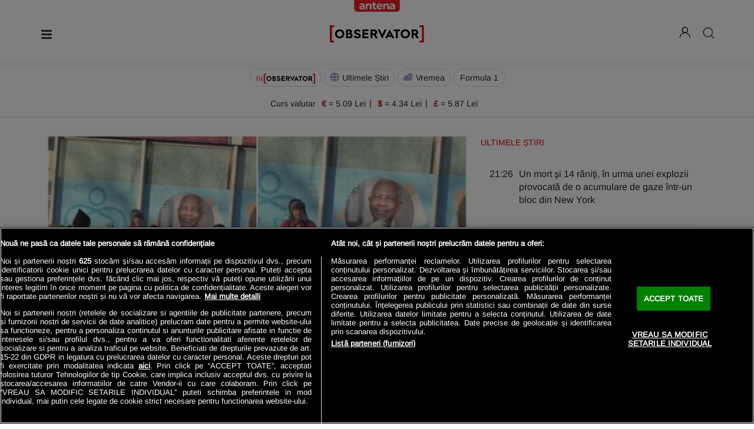

--- FILE ---
content_type: text/html; charset=UTF-8
request_url: https://observatornews.ro/
body_size: 35450
content:
<!DOCTYPE html>
<html lang="ro">
<head>
	<title>Stiri de ultima ora - Ultimele stiri Observator News</title>
	<meta name="description" content="Citeste stirile de ultima ora de pe Observator News. Fii la curent cu ultimele stiri interne, externe, din sanatate, educatie, economice si politice."/>
	<link rel="canonical" href="https://observatornews.ro/" />	
	<meta http-equiv="Content-Type" content="text/html; charset=utf-8" />
	<meta http-equiv="content-language" content="RO" />

	<meta http-equiv="X-UA-Compatible" content="IE=edge,chrome=1">

    <meta name="viewport" content="width=device-width, height=device-height, initial-scale=1.0, minimum-scale=1.0, shrink-to-fit=no" />
    <meta name="HandheldFriendly" content="true" />

	<meta name="apple-mobile-web-app-capable" content="yes" />
	<meta name="apple-mobile-web-app-status-bar-style" content="black" />
	<meta name="MobileOptimized" content="320" />
	<link rel="manifest" href="https://observatornews.ro/manifest.json"/>
	<link rel="prefetch" href="https://observatornews.ro/templates/default/js/prebid10.10.js" />
		<link rel="preconnect" href="https://adtlgc.com" />
	<link rel="preconnect" href="https://cookie-cdn.cookiepro.com" crossorigin />
	<link rel="preconnect" href="https://cdn.cookielaw.org" crossorigin />
	<link rel="preconnect" href="https://img.observatornews.ro/" />

	<link rel="preload" href="https://observatornews.ro/templates/default/fonts/arimo-ext.woff2"  type="font/woff2" crossorigin="anonymous" as="font" />
	<link rel="preload" href="https://observatornews.ro/templates/default/fonts/arimo.woff2"  type="font/woff2" crossorigin="anonymous" as="font" />
	<link rel="preload" href="https://observatornews.ro/templates/default/fonts/arimo.woff2"  type="font/woff2" crossorigin="anonymous" as="font" />
	<link rel="preload" href="https://cdn.cookielaw.org/consent/tcf.stub.js" as="script" />
	<link rel="preload" href="https://cookie-cdn.cookiepro.com/scripttemplates/otSDKStub.js" as="script" />
    		
    <style>@font-face{font-family:Arimo;font-style:normal;font-weight:400;src:local('sans-serif'),url(https://observatornews.ro/templates/default/fonts/arimo-ext.woff2) format('woff2');font-display:swap;unicode-range:U+0100-02AF,U+0304,U+0308,U+0329,U+1E00-1E9F,U+1EF2-1EFF,U+2020,U+20A0-20AB,U+20AD-20CF,U+2113,U+2C60-2C7F,U+A720-A7FF}@font-face{font-family:Arimo;font-style:normal;font-weight:400;src:local('sans-serif'),url(https://observatornews.ro/templates/default/fonts/arimo.woff2) format('woff2');font-display:swap;unicode-range:U+0000-00FF,U+0131,U+0152-0153,U+02BB-02BC,U+02C6,U+02DA,U+02DC,U+0304,U+0308,U+0329,U+2000-206F,U+2074,U+20AC,U+2122,U+2191,U+2193,U+2212,U+2215,U+FEFF,U+FFFD}body{font-family:Arimo;font-size:16px;line-height:20px;color:#222}input{outline:0;border:0;border-radius:4px}input{-webkit-appearance:none;appearance:none}a{text-decoration:none;color:#222}*{margin:0;padding:0;box-sizing:border-box}:focus,a{outline:0}ul{padding:0}li,p{font-size:18px;line-height:24px}h1{color:#023;font-weight:400}h1{font-size:24px;line-height:30px}.main-container{padding-top:15px}.center-container{position:relative}.center-container.article-container{padding-top:45px}header{position:relative;height:70px;padding:0 15px;z-index:1000;background-color:#fff;box-shadow:0 0 10px 5px rgb(0 0 0 / 5%)}.logo{display:block;position:absolute;top:30px;left:50%;margin-left:-80px;background:url("https://observatornews.ro/templates/default/images/new-design/observator-logo.svg") no-repeat;background-size:100%;width:160px;height:30px;text-indent:-9999px;z-index:1}.antena-brand{width:78px;height:20px;display:block;position:absolute;top:0;left:50%;margin-left:-39px;background:url("https://observatornews.ro/templates/default/images/new-design/antena.png") no-repeat;background-size:contain;text-indent:-9999px}header .cautare #search-box{border-radius:5px;padding:10px;margin-top:0;border:1px solid #ddd;width:100%}.small-menu{padding:10px 15px 8px;z-index:1;position:relative;overflow:auto;white-space:nowrap;background-color:#fff}.small-menu li,.small-menu li a{display:inline-block}.small-menu li a{font-size:14px;line-height:22px;border:1px solid #ddd;border-radius:15px;padding:3px 10px 3px 30px;position:relative}.small-menu li.bt-blink a{position:relative;padding-left:25px}.small-menu li.bt-blink a:before{content:"";display:block;position:absolute;left:10px;top:8px;width:10px;height:10px;border-radius:50%;-webkit-animation-name:blink;-webkit-animation-duration:2s;-webkit-animation-iteration-count:infinite;-webkit-animation-direction:alternate;-webkit-animation-timing-function:linear}@-webkit-keyframes blink{0%{background-color:#dc0510}35%{background-color:#fff}40%{background-color:#fff}100%{background-color:#dc0510}}.small-menu li.bt-vremea a{background:url("https://observatornews.ro/templates/default/images/new-design/sunny.png") 8px 3px no-repeat;background-size:18px}.small-menu li.bt-news a{background:url("https://observatornews.ro/templates/default/images/new-design/globe.png") 9px 5px no-repeat;background-size:16px}.cautare{display:none;background-color:#f4f4f4;position:fixed;top:200px;width:320px;left:50%;margin-left:-160px;height:180px;padding:25px;z-index:99999}header .cautare #search-box{border-radius:5px;padding:10px;margin:15px 0;border:1px solid #ddd;width:100%}.cautare input[type=submit]{color:#fff;border-radius:5px;text-transform:initial;padding:10px 30px;background-color:#dc0510}.cautare-close{cursor:pointer;position:absolute;top:0;right:0;background-color:#222;padding:3px 10px;color:#fff}header .menu-icon{cursor:pointer;width:30px;height:30px;display:block;background:url("https://observatornews.ro/templates/default/images/new-design/icon-menu.svg") center no-repeat;background-size:130%;text-indent:-9999px;margin-top:27px;position:absolute;top:0}header .menu-more,header .top-menu{display:none}header .top-menu{position:absolute;top:70px;left:-15px;right:-15px;height:calc(100vh - 70px);background-color:#f4f4f4;padding:5px 15px;overflow-x:hidden;overflow-y:scroll;max-width:360px;width:100%}header .top-menu li{list-style:none;padding:10px 0;line-height:14px}header .top-menu li a{padding:0 15px;line-height:14px;display:block;font-size:18px;border-left:2px solid #ef1f1f;color:#000}.menu-search{cursor:pointer;background:url("https://observatornews.ro/templates/default/images/new-design/cauta.png") center no-repeat;background-size:100%;width:26px;height:26px;text-indent:-9999px;position:absolute;right:0;top:29px}.app-title{padding:30px 15px 15px;text-align:center;color:#222}.app-logo{background-color:#da0f10;border-radius:30%;top:10px;width:30px;height:30px;display:inline-block;position:relative}.app-logo::before{content:"";background:url(https://observatornews.ro/templates/default/images/new-design/gnews.png) no-repeat;background-size:cover;width:18px;height:18px;filter:brightness(0) invert(1);position:absolute;left:6px;top:6px}.app-button{width:300px;height:50px;margin:0 auto;list-style:none}.top-menu .app-button a{width:140px;height:50px;font-size:13px;padding:6px 40px 10px 10px;line-height:18px;color:#222;border-radius:10px;border:1px solid #ddd;background-size:40px;filter:grayscale(100%);opacity:.8}.gplay{float:left;background:url("https://observatornews.ro/templates/default/images-21/share-v2/play-store.png") right center no-repeat}.appstore{float:right;background:url("https://observatornews.ro/templates/default/images-21/share-v2/apple-store.png") right center no-repeat}.top-menu .app-social{width:300px;height:50px;border:1px solid #ddd;padding:10px 10px 10px 120px;margin:15px auto 45px;clear:both;border-radius:10px;list-style:none;position:relative}.app-social::before{content:"Urmareste-ne";position:absolute;top:15px;left:15px;font-size:13px;line-height:18px;color:#555}.top-menu .app-social a{width:28px;height:28px;margin-left:4px;display:block;float:left;border:0;padding:0;filter:grayscale(100%);opacity:.8;color:#222}.top-menu .app-social a img{width:100%;height:auto}.ads-div{height:250px;background-color:#f4f4f4;margin:15px auto;position:relative;align-items:center;justify-content:center;display:flex;overflow:hidden}.ads-div:before{content:"Reclamă";position:absolute;top:45%;color:#999;text-transform:uppercase;left:0;right:0;text-align:center;z-index:-1}article{clear:both;padding-bottom:15px}article h1{display:block;font-size:22px;color:#023;text-align:center;text-transform:uppercase}.bcr{font-size:14px;color:#666;padding:15px;display:block;overflow:hidden;white-space:nowrap;text-overflow:ellipsis}.center-container.article-container .bcr{position:absolute;top:0;left:0;right:0}.bcr a{color:#222;text-decoration:underline}.cnt{padding:15px}.cnt h1{display:inline;font-size:26px;line-height:32px;text-transform:initial}.cnt p{padding:15px 0;line-height:26px;text-align:left!important}.cnt a{color:#da0f10}.media-top{width:100vw;margin:15px 0 0 -15px;position:relative;min-height:218px;height:auto}.media-top figure{position:relative;line-height:0}.media-top img{width:100%;height:auto;max-height:650px}.media-top .image-name{max-width:600px;margin:0 auto;color:#555;background:url(/templates/default/images/icon-photo-credits.svg) 15px 7px no-repeat;font-size:14px;line-height:20px;padding:5px 0 0 40px;display:block}.share-nav{text-align:center;padding:5px 0;border-bottom:1px solid #f0f0f0;float:right}.share-nav a{width:40px;height:40px;display:inline-block;border:1px solid #e5e5e5;border-radius:50%;margin-right:10px}.item{padding:15px 0;position:relative;}@media (max-width:767px){.share-nav .email,.share-nav .linkedin,.share-nav .twitter{display:none}h1{font-weight:700}.small-menu{padding:10px 15px;text-align:center}.main-container{background-color:#fff;overflow:hidden}}@media (min-width:768px){.small-menu{text-align:center}.cnt h1{font-size:36px;line-height:40px}.header-cnt{position:relative;background-image:linear-gradient(180deg,#f4f4f4 0,#fff 100%);padding:50px 90px 25px;box-shadow:inset 0 0 0 1px #ddd,inset 0 0 0 30px #fff}.header-cnt:after{content:'';display:block;background-color:#fff;height:30px;position:absolute;left:60px;right:60px;bottom:0}.media-top{width:initial;max-width:970px;margin:0 auto;min-height:563px;height:auto}}@media (min-width:992px){.top-menu .app-button,.top-menu .app-social,.top-menu .app-title{display:none}.center-container{width:970px;margin:0 auto;background-color:#fff}.ads-div{width:970px;height:251px}.max-length{max-width:700px;display:inline-flex;overflow:hidden;white-space:nowrap;text-overflow:ellipsis}.news3 {clear: both;}}@media (min-width:1200px){.center-container{width:1152px}.branding-blocker{position:fixed;top:0;bottom:0;background-color:#fff;width:1254px;left:calc((100vw - 1254px)/ 2)}.max-length{max-width:850px}}.header-cnt .headline-author{display:inline-block}.header-cnt .headline-author a{text-decoration:none;font-size:.9rem;color:#222;display:inline-block}.header-cnt .headline-author a .headline-wrapper{display:inline-flex;align-items:center}.header-cnt .headline-author a .headline-wrapper .headline-time .headline-link{color:#da0f10}.header-cnt .headline-author a .headline-wrapper .headline-time p{font-size:.9rem;margin:0;padding:0}.header-cnt .headline-author a .headline-wrapper .headline-time{margin-top:.3rem}.widget-read-also .slide-arrow{position:absolute;top:50%;border-radius:50%;height:34px;width:34px;padding:7px 0 0 7px;background:rgba(128,128,128,.95);z-index:5}.widget-read-also .prev-slide{left:20px;display:none}.latest-trending .tabcontent{padding:6px 12px;border:1px solid #ccc;border-top:none}.latest-trending .tabcontent.widget-tabcontent-mostread{display:none}.latest-trending .widget-tabcontent-mostread>a{padding:20px;display:flex;gap:15px;border-bottom:1px solid #ebebeb}span.numbering{font-size:45px;font-weight:900;line-height:2rem}.latest-trending .widget-tabcontent-mostread{grid-auto-flow:column;grid-template-rows:repeat(3,auto);grid-template-columns:repeat(2,1fr);-moz-column-gap:1.6rem;column-gap:1.6rem}@media (max-width:768px){.widget-read-also .slide-arrow{visibility:hidden}.latest-trending .widget-tabcontent-mostread{grid-template-columns:1fr;grid-template-rows:repeat(1,1fr);grid-auto-flow:row;gap:0}}.cursbnr{display:flex;width:100%;margin:0 auto;text-align:center;justify-content:center;z-index:9;position:relative;border-bottom:1px solid #ddd;padding-bottom:11px}.cursbnr p{font-size:14px;line-height:22px}.cursbnr ul{display:flex;padding-inline-start:unset}.cursbnr ul li{font-size:14px;line-height:22px;list-style-type:none;padding:0 10px;position:relative}.cursbnr ul li:after{content:"|";font-size:14px;line-height:22px;color:#222;position:absolute;right:0;top:-1px}.cursbnr ul li:last-child:after{display:none}.cursbnr ul li span{color:#da0f10;font-weight:700}@media (max-width:767px){.cursbnr{justify-content:center;white-space:normal;padding:12px 12px 11px}.cursbnr ul li{padding:0 9px 0 8px}}header.animated .menu-icon{margin-top:43px;filter:invert(0%) sepia(0%) saturate(0%) hue-rotate(223deg) brightness(97%) contrast(105%);z-index:10}header.animated{height:107px}header.animated .menu-search{top:43px;z-index:10}header.animated .antena-brand{z-index:10}header.animated .logo{top:43px}.animated .overlay-wrapper{height:107px;overflow:hidden;position:relative;margin-left:-15px;margin-right:-15px}/*.animated .overlay-wrapper .overlay{position:absolute;top:0;left:0;width:100%;height:0;background-color:#dc0510;z-index:3}*/.FWC{position:absolute;top:24px;left:50%;-ms-transform:translate(-50%,0);transform:translate(-50%,0);background:#fff;z-index:1;padding:0 45px}.FWC.hidden{display:none}header .top-menu{top:107px}.seo-cnt{height:115px;min-height: 115px;}.descriere,.seo-cnt{padding: 0 15px;overflow: hidden;position: relative;}#seo-read-all{color:#dc0510;font-size:16px;cursor:pointer;text-transform:initial;text-align:center;display:block;z-index:1;position:relative}.seo-cnt p{font-size:16px;color:#222;padding-top:15px}footer{background-color:#F4F4F4;padding:80px 30px 30px 30px;text-align:center;position:relative;}.hm-top{padding-top:15px;position:relative;}.breaking-news.active{background-color:#fff200}.breaking-news{position:relative;padding-bottom:15px}.hm-top .breaking-news.active .category{text-transform:uppercase;font-weight:700;color:#c9000a;font-size:13px;display:inline-block;position:relative;z-index:1;padding:10px 0 0 15px}.lead,.stire-h2{padding:5px 15px 0;display:block}.stire-h2{font-size:24px;line-height:30px;text-align:left;font-weight:400}.lead{font-size:15px;color:#666;}.full-link{text-indent:-9999px;position:absolute;left:0;right:0;top:0;bottom:0}.breaking-news figure{position: relative;line-height: 0;overflow: hidden;}.breaking-news figure img{width:100%;height:auto;}@media (min-width: 992px) {.breaking-news{width:550px;min-height:520px;margin-bottom:85px;}.last-news-hp{position:absolute;top:15px;right:15px;width:385px}.last-news-hp .title-news{text-align:left;font-size:14px;padding:0}.ultimele-stiri{padding:0}}@media (min-width: 1200px) {.breaking-news{width:715px;margin-left:15px;}}</style>
        <meta name="google-site-verification" content="QNtkqDDtbmR9WRWuDQJRTjNulo1uqqDsMArTGq8_BDE" />
    		<meta property="og:type" content="website" />
	
	<meta name="referrer" content="origin" />

	
	
		
	<meta property="fb:pages" content="232648310108207" />
	<meta property="fb:app_id" content="133921983759923"/>
	<meta property="og:url" content="https://observatornews.ro/" />
	<meta property="og:title" content="Stiri de ultima ora - Ultimele stiri Observator News | Observator" />	<meta property="og:image" content="https://observatornews.ro/templates/default/images/campanii/cover.jpg" />		<meta property="og:description" content="Citeste stirile de ultima ora de pe Observator News. Fii la curent cu ultimele stiri interne, externe, din sanatate, educatie, economice si politice."/>	<meta property="og:site_name" content="Observator News" />
			<meta name="cXenseParse:pageclass" content="frontpage" /><meta name="cXenseParse:url" content="https://observatornews.ro/" />
		<meta name="twitter:title" content="Stiri de ultima ora - Ultimele stiri Observator News | Observator" />	<meta name="twitter:description" content="Citeste stirile de ultima ora de pe Observator News. Fii la curent cu ultimele stiri interne, externe, din sanatate, educatie, economice si politice."/>	<meta name="twitter:card" content="summary" />
	<meta name="twitter:image" content="https://observatornews.ro/templates/default/images/campanii/cover.jpg" />	<meta name="twitter:image:alt" content="Stiri de ultima ora - Ultimele stiri Observator News" />	<meta name="twitter:site" content="https://observatornews.ro/" />

	
						
	
	<link rel="alternate" type="application/rss+xml" title="Stirile Antena 1 Observator" href="https://observatornews.ro/rss/" />

	
	
		
	
	
	<link rel="icon" type="image/png" sizes="192x192"  href="https://observatornews.ro/templates/default/images/favicon/android-icon-192x192.png" />
			<script src="https://cdn.cookielaw.org/consent/tcf.stub.js" async type="text/javascript" charset="UTF-8"></script>
		
<script src="https://cdn.onesignal.com/sdks/OneSignalSDK.js" async=""></script> <script>
window.OneSignal = window.OneSignal || []; 
OneSignal.push(function() {
	OneSignal.init({
		appId: "8bfff697-6158-41c5-bd87-f8f7e76a6e18",
	});
});
</script>

	    <script async src="/templates/default/js/refresher.js"></script>
	<script src="https://observatornews.ro/templates/default/js/prebid10.10.js" async></script>
	
	<!-- webhook -->
	<script type="text/javascript">
		var breakpoint = 1150;

		if ( window.innerWidth < breakpoint ) {
			window.device = 'mobile';
		} else {
			window.device = 'desktop';
		}

		var xWado = window.innerWidth || document.documentElement.clientWidth || document.body.clientWidth;
		var yHado = window.innerHeight || document.documentElement.clientHeight || document.body.clientHeight;
		var csrf="a6bd8d0d45809e7d1e159116b4216799";

		function setCookie(cname, cvalue, exdays) {
			const d = new Date();
			d.setTime(d.getTime() + (exdays*24*60*60*1000));
			let expires = "expires="+ d.toUTCString();
			document.cookie = cname + "=" + cvalue + ";" + expires + ";path=/";
		}


		function getCookie(cname) {
			let name = cname + "=";
			let ca = document.cookie.split(';');
			for(let i = 0; i < ca.length; i++) {
				let c = ca[i];
				while (c.charAt(0) == ' ') {
					c = c.substring(1);
				}
				if (c.indexOf(name) == 0) {
					return c.substring(name.length, c.length);
				}
			}
			return "";
		}

	</script>
	

	<script src="https://pghub.io/js/pandg-sdk.js" type="text/javascript"></script>

<script type="application/javascript">
    var __outstream = 0;
    
    

    ( function() {
        var insertAdsByGoogleJs = function() {
            var element = document.createElement('script');
            var firstScript = document.getElementsByTagName('script')[0];
            var url = "https://www.googletagservices.com/tag/js/gpt.js?network-code=62727623";
            element.async = true;
            element.type = 'text/javascript';
            element.src = url;
            firstScript.parentNode.insertBefore(element, firstScript);
        };

        var insertIvmEmbed = function( ads ){

            if ( __outstream && ads ){
                var os_script = document.createElement('script');
                os_script.src = 'https://outstream.digitalag.ro/js/outstream/outstream.1.js';
                os_script.integrity = 'sha384-m1H031fG79wZaB3nxAMsjjcerz3h+uXtwIOFdd/toUNwnk72xhI/1QSM1kaOWrwD';
                os_script.crossOrigin = 'anonymous';
                //console.log(os_script);
                document.body.appendChild(os_script);
            }

            var ivm_wrapper_id=0;
            document.querySelectorAll(".ivmWrapper").forEach(function(element) {

                if( 'undefined' === typeof element.getAttribute("data-guid") ) return;

                div_id = "__ivm" + ivm_wrapper_id++;
                const newDiv = document.createElement('div');
                newDiv.id = div_id;
                element.appendChild(newDiv);

                w = element.offsetWidth;
                h = Math.floor( w * 0.56);

                var s = document.createElement( 'script' );
                playRelated = ( 1 === document.querySelectorAll(".ivmWrapper").length ) ? 1 :0;
                if (element.closest('#main-video-container')) {
                    s.setAttribute('src', "//ivm.antenaplay.ro/js/embed.js?id=" + element.getAttribute("data-guid") + "&width=" + w + "&height=" + h + "&next=" + playRelated + "&playlist=1" + "&embedtype=autoplay&wide=true&muted=1&div_id=" + div_id + "&ads=" + (ads ? 1 : 0) + "&site=Observator.tv");
                } else {
                    let src = "//ivm.antenaplay.ro/js/embed_weegoo.js?id=" +  element.getAttribute("data-guid") + "&width=" + w + "&height="+h+"&next=" + playRelated + "&playlist=1" + "&autoplay=" + element.getAttribute("data-autoplay") + "&wide=true&muted=1&div_id=" + div_id + "&ads=" + (ads?1:0) + "&site=Observator.tv";
                    if(element.dataset.image){
                        src += '&thumb_version='+element.dataset.image;
                    }
                    s.setAttribute( 'src', src );
                }
                document.body.appendChild( s );
            });

            document.querySelectorAll("#__ivm").forEach(function(element) {

                if( 'undefined' === typeof element.getAttribute("data-guid") ) return;
                var s = document.createElement( 'script' );
                s.setAttribute( 'src', "//ivm.antenaplay.ro/js/embed_weegoo.js?id=" +  element.getAttribute("data-guid") + "&next=0&autoplay=1&wide=true&div_id=__ivm&muted=1&ads=" + (ads?1:0) + "&site=Observator.tv" );
                document.body.appendChild( s );

            });

        };


        var cnt = 0;
        var consentSetInterval = setInterval(function(){

            cnt += 1;
            if( cnt === 600 ) clearInterval(consentSetInterval);

            if( typeof window.__tcfapi !== 'undefined' ) { // Check if window.__tcfapi has been set
                clearInterval( consentSetInterval );
                window.__tcfapi( 'addEventListener', 2, function( tcData,listenerSuccess ) {
                    if ( listenerSuccess ){

                        if( tcData.eventStatus === 'tcloaded' || tcData.eventStatus === 'useractioncomplete' ){
                            if ( !tcData.gdprApplies ){// GDPR DOES NOT APPLY

                                insertAdsByGoogleJs();
                                insertIvmEmbed(1);

                            }else{// GDPR DOES APPLY

                                var hasDeviceStorageAndAccessConsent = tcData.purpose.consents[1] || false;// Purpose 1 refers to the storage and/or access of information on a device.// Google Requires Consent for Purpose 1
                                var hasGoogleAdvertisingProductsConsent = false;
                                if (hasDeviceStorageAndAccessConsent){
                                    hasGoogleAdvertisingProductsConsent = tcData.vendor.consents[755] || false;// Check if the user gave Google Advertising Products consent (iab vendor 755)
                                    if ( hasGoogleAdvertisingProductsConsent ) insertAdsByGoogleJs();
                                }
                                insertIvmEmbed( hasDeviceStorageAndAccessConsent&&hasGoogleAdvertisingProductsConsent ? 1 : 0 );
                            }

                            //p&g
                            if ( !tcData.gdprApplies ){
                                var metadata = {
                                    gdpr: null,
                                    gdpr_consent: null,
                                    ccpa: null,
                                    bp_id: "antenatvgroup"
                                };
                            } else {
                                var metadata = {
                                    gdpr: 1,
                                    gdpr_consent: tcData.tcString,
                                    ccpa: null,
                                    bp_id: "antenatvgroup"
                                };
                            }
                            var config = {
                                name: "P&G",
                                pixelUrl: "https://pandg.tapad.com/tag"
                            };
                            var tagger = Tapad.init(metadata, config);

                            var data = {
                                category: __dfp_categ + ( __dfp_subcateg ? "/" + __dfp_subcateg : "" ),
                                //age_range: "26_30",
                                //gender: "female"
                            };
                            tagger.sync(data);


                            /*
                            window.setUpAgknTag = function(tag){
                                tag.setBpId("antenatvgroup");
                                tag.setCat( __dfp_categ + ( __dfp_subcateg ? "/" + __dfp_subcateg : "" ) );
                                if ( !tcData.gdprApplies ){
                                    tag.setGdpr("0");
                                }else{
                                    tag.setGdpr("1");
                                    tag.setGdprConsent(tcData.tcString);
                                    //console.log( tcData.tcString );
                                }
                            };
                            var script = document.createElement('script');script.src = '//js.agkn.com/prod/v0/tag.js';document.body.appendChild(script);
                            */
                        }

                    }
                });
            }

            cnt++;
        }, 100);
    })();
    
</script>	
<script type="text/javascript">
    var __dfp_categ = "Homepage";
    var __dfp_subcateg = "";
    var __dfp_mature = "no";
    const __dfp_live = "no";
</script>


    <script type="text/javascript">
        var googletag = googletag || {};
        googletag.cmd = googletag.cmd || [];
        var cX = cX || {};
        cX.callQueue = cX.callQueue || [];
        var pbjs = pbjs || {};
        pbjs.que = pbjs.que || [];
        googletag.cmd.push(function () {
            googletag.pubads().disableInitialLoad()
        });
        cX.callQueue.push(['sync', 'smart']);
    </script>



    <script type="text/javascript">
        var billboard = "div-gpt-ad-1582798100087-0";
        var billboard1 = "div-gpt-ad-1582798227090-0";
        var billboard2 = "div-gpt-ad-1582798332315-0";
        var billboard3 = "div-gpt-ad-1582798710250-0";
        var billboard4 = "div-gpt-ad-1582798841172-0";
        var rectangle = "div-gpt-ad-1582797392892-0";
        var rectangle1 = "div-gpt-ad-1582797498838-0";
        var rectangle_gallery = "div-gpt-ad-22641396509-0";
        var rectangle_gallery2 = "div-gpt-ad-22642110223-0";
        var billboard_featured   = "div-gpt-ad-1740500728669-0";
        const rectangle_live_1  = "div-gpt-ad-1758786576173-0";
        const rectangle_live_2  = "div-gpt-ad-1758789344467-0";
        const rectangle_live_3  = "div-gpt-ad-1758789502210-0";
        var mobile_sizes = [[300, 250], [300, 600]];
        var desktop_sizes = [[728, 90], [970, 250]];
        var banner_sizes = mobile_sizes;
        if (window.device == 'desktop') {
            banner_sizes = desktop_sizes
        }
        var PREBID_TIMEOUT = 2500;
        var FAILSAFE_TIMEOUT = 3000;
        var BIDDER_TIMEOUT = 2400;
        var customPriceGranularity = {
            'buckets': [{
                'precision': 2,
                'min': 0,
                'max': 3,
                'increment': 0.01
            }, {'precision': 2, 'min': 3, 'max': 8, 'increment': 0.05}, {
                'precision': 2,
                'min': 8,
                'max': 20,
                'increment': 0.5
            }]
        };
        const billboard_ad = {
            code: billboard,
            bids: [{bidder: 'criteo', params: {networkId: 8796}}, {
                bidder: 'teads',
                params: {pageId: '178104', placementId: '193109'}
            }, {
                bidder: 'smartadserver',
                params: {
                    domain: 'https://prg.smartadserver.com',
                    siteId: '371423',
                    pageId: '1307043',
                    formatId: '94797'
                }
            }, {bidder: 'rubicon', params: {accountId: '23572', siteId: '484514', zoneId: '2872714'}}, {
                bidder: 'ix',
                params: {siteId: '1021697'}
            }, {bidder: 'pubmatic', params: {publisherId: '163701', adSlot: '5345080'}}, {
                bidder: 'appnexus',
                params: {placement_id: '31414430'}
            }, {bidder: 'adf', params: {mid: 777621}
            },
                {bidder: 'sspBC'},
                {bidder: "ttd", params:{supplySourceId: 'direct98430yev', publisherId:'1'}},
                {bidder: 'aniview',params: {AV_PUBLISHERID: '683eb11d19818c1c050daf18', AV_CHANNELID: '690c82e9fbd92b2fd8050d49'}},
            ],
            mediaTypes: {banner: {sizes: window.device == 'desktop' ? banner_sizes : [[300, 250]]}}
        };
        const billboard1_ad = {
            code: billboard1,
            bids: [{bidder: 'criteo', params: {networkId: 8796}}, {
                bidder: 'teads',
                params: {pageId: '178104', placementId: '193109'}
            }, {
                bidder: 'smartadserver',
                params: {
                    domain: 'https://prg.smartadserver.com',
                    siteId: '371423',
                    pageId: '1307043',
                    formatId: '94797'
                }
            }, {bidder: 'rubicon', params: {accountId: '23572', siteId: '484514', zoneId: '2872714'}}, {
                bidder: 'ix',
                params: {siteId: '1021697'}
            }, {bidder: 'pubmatic', params: {publisherId: '163701', adSlot: '5345081'}}, {
                bidder: 'appnexus',
                params: {placement_id: '31414431'}
            }, {bidder: 'adf', params: {mid: 777621}
            },
                {bidder: 'sspBC'},
                {bidder: "ttd", params:{supplySourceId: 'direct98430yev', publisherId:'1'}},
                {bidder: 'aniview',params: {AV_PUBLISHERID: '683eb11d19818c1c050daf18', AV_CHANNELID: '690c82e9fbd92b2fd8050d49'}},
            ],
            mediaTypes: {banner: {sizes: banner_sizes}}
        };
        const billboard2_ad = {
            code: billboard2,
            bids: [{bidder: 'criteo', params: {networkId: 8796}}, {
                bidder: 'teads',
                params: {pageId: '178104', placementId: '193109'}
            }, {
                bidder: 'smartadserver',
                params: {
                    domain: 'https://prg.smartadserver.com',
                    siteId: '371423',
                    pageId: '1307043',
                    formatId: '94797'
                }
            }, {bidder: 'rubicon', params: {accountId: '23572', siteId: '484514', zoneId: '2872714'}}, {
                bidder: 'ix',
                params: {siteId: '1021697'}
            }, {bidder: 'pubmatic', params: {publisherId: '163701', adSlot: '5345082'}}, {
                bidder: 'appnexus',
                params: {placement_id: '31414432'}
            }, {bidder: 'adf', params: {mid: 777621}},
                {bidder: "ttd", params:{supplySourceId: 'direct98430yev', publisherId:'1'}},
                {bidder: 'aniview',params: {AV_PUBLISHERID: '683eb11d19818c1c050daf18', AV_CHANNELID: '690c82e9fbd92b2fd8050d49'}},
            ],
            mediaTypes: {banner: {sizes: banner_sizes}}
        };
        const billboard3_ad = {
            code: billboard3,
            bids: [{bidder: 'criteo', params: {networkId: 8796}}, {
                bidder: 'teads',
                params: {pageId: '178104', placementId: '193109'}
            }, {
                bidder: 'smartadserver',
                params: {
                    domain: 'https://prg.smartadserver.com',
                    siteId: '371423',
                    pageId: '1307043',
                    formatId: '94797'
                }
            }, {bidder: 'rubicon', params: {accountId: '23572', siteId: '484514', zoneId: '2872714'}}, {
                bidder: 'ix',
                params: {siteId: '1021697'}
            }, {bidder: 'pubmatic', params: {publisherId: '163701', adSlot: '5345083'}}, {
                bidder: 'appnexus',
                params: {placement_id: '31414433'}
            }, {bidder: 'adf', params: {mid: 1927525}},
                {bidder: 'sspBC'},
                {bidder: "ttd", params:{supplySourceId: 'direct98430yev', publisherId:'1'}},
                {bidder: 'aniview',params: {AV_PUBLISHERID: '683eb11d19818c1c050daf18', AV_CHANNELID: '690c82e9fbd92b2fd8050d49'}},
            ],
            mediaTypes: {banner: {sizes: banner_sizes}}
        };
        const billboard4_ad = {
            code: billboard4,
            bids: [{bidder: 'criteo', params: {networkId: 8796}}, {
                bidder: 'teads',
                params: {pageId: '178104', placementId: '193109'}
            }, {
                bidder: 'smartadserver',
                params: {
                    domain: 'https://prg.smartadserver.com',
                    siteId: '371423',
                    pageId: '1307043',
                    formatId: '94797'
                }
            }, {bidder: 'rubicon', params: {accountId: '23572', siteId: '484514', zoneId: '2872714'}}, {
                bidder: 'ix',
                params: {siteId: '1021697'}
            }, {bidder: 'pubmatic', params: {publisherId: '163701', adSlot: '5345084'}}, {
                bidder: 'appnexus',
                params: {placement_id: '31414435'}
            }, {bidder: 'adf', params: {mid: 1927525}},
                {bidder: 'sspBC'},
                {bidder: "ttd", params:{supplySourceId: 'direct98430yev', publisherId:'1'}},
                {bidder: 'aniview',params: {AV_PUBLISHERID: '683eb11d19818c1c050daf18', AV_CHANNELID: '690c82e9fbd92b2fd8050d49'}},
            ],
            mediaTypes: {banner: {sizes: banner_sizes}}
        };
        const rectangle_ad = {
            code: rectangle,
            bids: [{bidder: 'criteo', params: {networkId: 8796}}, {
                bidder: 'teads',
                params: {pageId: '178104', placementId: '193109'}
            }, {
                bidder: 'smartadserver',
                params: {
                    domain: 'https://prg.smartadserver.com',
                    siteId: '371423',
                    pageId: '1307043',
                    formatId: '94797'
                }
            }, {bidder: 'rubicon', params: {accountId: '23572', siteId: '484514', zoneId: '2872714'}}, {
                bidder: 'ix',
                params: {siteId: '1021697'}
            }, {bidder: 'pubmatic', params: {publisherId: '163701', adSlot: '5345087'}}, {
                bidder: 'appnexus',
                params: {placement_id: '31414438'}
            },
                {bidder: 'sspBC'},
                {bidder: "ttd", params:{supplySourceId: 'direct98430yev', publisherId:'1'}},
                {bidder: 'aniview',params: {AV_PUBLISHERID: '683eb11d19818c1c050daf18', AV_CHANNELID: '690c82e9fbd92b2fd8050d49'}},
            ],
            mediaTypes: {banner: {sizes: mobile_sizes}}
        };
        const rectangle1_ad = {
            code: rectangle1,
            bids: [{bidder: 'criteo', params: {networkId: 8796}}, {
                bidder: 'teads',
                params: {pageId: '178104', placementId: '193109'}
            }, {
                bidder: 'smartadserver',
                params: {
                    domain: 'https://prg.smartadserver.com',
                    siteId: '371423',
                    pageId: '1307043',
                    formatId: '94797'
                }
            }, {bidder: 'rubicon', params: {accountId: '23572', siteId: '484514', zoneId: '2872714'}}, {
                bidder: 'ix',
                params: {siteId: '1021697'}
            }, {bidder: 'appnexus', params: {placement_id: '31414441'}},
                {bidder: 'sspBC'},
                {bidder: "ttd", params:{supplySourceId: 'direct98430yev', publisherId:'1'}},
                {bidder: 'aniview',params: {AV_PUBLISHERID: '683eb11d19818c1c050daf18', AV_CHANNELID: '690c82e9fbd92b2fd8050d49'}},
            ],
            mediaTypes: {banner: {sizes: mobile_sizes}}
        };
        const rectangle_gallery_ad = {
            code: rectangle_gallery,
            bids: [{bidder: 'criteo', params: {networkId: 8796}}, {
                bidder: 'teads',
                params: {pageId: '198045', placementId: '213923'}
            }, {
                bidder: 'smartadserver',
                params: {
                    domain: 'https://prg.smartadserver.com',
                    siteId: '371423',
                    pageId: '1307043',
                    formatId: '94797'
                }
            }, {bidder: 'rubicon', params: {accountId: '23572', siteId: '484514', zoneId: '2872714'}}, {
                bidder: 'ix',
                params: {siteId: '1021697'}
            }, {bidder: 'appnexus', params: {placement_id: '31414439'}},
                {bidder: 'sspBC'},
                {bidder: "ttd", params:{supplySourceId: 'direct98430yev', publisherId:'1'}},
                {bidder: 'aniview',params: {AV_PUBLISHERID: '683eb11d19818c1c050daf18', AV_CHANNELID: '690c82e9fbd92b2fd8050d49'}},
            ],
            mediaTypes: {banner: {sizes: [[300, 250]]}}
        };
        const rectangle_gallery2_ad = {
            code: rectangle_gallery2,
            bids: [{bidder: "criteo", params: {"networkId": 8796}}, {
                bidder: 'ix',
                params: {siteId: '1021697'}
            }, {
                bidder: "rubicon",
                params: {accountId: '23572', siteId: '484514', zoneId: '2872714'}
            }, {bidder: "pubmatic", params: {publisherId: '163701', adSlot: '5544462'}}, {
                bidder: 'smartadserver',
                params: {
                    domain: 'https://prg.smartadserver.com',
                    siteId: '385896',
                    pageId: '1332499',
                    formatId: '94890'
                }
            }, {bidder: 'teads', params: {pageId: '178104', placementId: '193109'}}, {
                bidder: 'appnexus',
                params: {placement_id: '31402990'}
            },
                {bidder: "ttd", params:{supplySourceId: 'direct98430yev', publisherId:'1'}},
                {bidder: 'aniview',params: {AV_PUBLISHERID: '683eb11d19818c1c050daf18', AV_CHANNELID: '690c82e9fbd92b2fd8050d49'}},
            ],
            mediaTypes: {banner: {sizes: [[300, 250]]}}
        };

        const billboard_featured_ad = {
            code: billboard_featured,
            bids: [{bidder: "criteo", params: {"networkId": 8796}}, {
                bidder: 'ix',
                params: {siteId: '1021697'}
            }, {
                bidder: "rubicon",
                params: {accountId: '23572', siteId: '484514', zoneId: '2872714'}
            }, {bidder: "pubmatic", params: {publisherId: '163701', adSlot: '5544462'}}, {
                bidder: 'smartadserver',
                params: {
                    domain: 'https://prg.smartadserver.com',
                    siteId: '385896',
                    pageId: '1332499',
                    formatId: '94890'
                }
            }, {bidder: 'teads', params: {pageId: '178104', placementId: '193109'}}, {
                bidder: 'appnexus',
                params: {placement_id: '31402990'}
            },
                {bidder: "ttd", params:{supplySourceId: 'direct98430yev', publisherId:'1'}},
                {bidder: 'aniview',params: {AV_PUBLISHERID: '683eb11d19818c1c050daf18', AV_CHANNELID: '690c82e9fbd92b2fd8050d49'}},
            ],
            mediaTypes: {
                banner: {
                    sizes: window.device == 'desktop' ? [[300, 600]] : [[300, 250]]
                }
            }
        };

        const rectangle_live_1_ad = {
            code: rectangle_live_1,
            bids: [{bidder: "criteo", params: {"networkId": 8796}},
                {bidder: 'ix', params: {siteId: '1021697'}},
                {bidder: "rubicon",params: {accountId: '23572', siteId: '484514', zoneId: '2872714'}},
                {bidder: "pubmatic", params: {publisherId: '163701', adSlot: '7241391'}},
                {bidder: 'smartadserver',params: {domain: 'https://prg.smartadserver.com', siteId: '385896', pageId: '1332499', formatId: '94890'}},
                {bidder: 'teads', params: {pageId: '178104', placementId: '193109'}},
                {bidder: 'appnexus', params: {placement_id: '36571499'}},
                {bidder: "ttd", params:{supplySourceId: 'direct98430yev', publisherId:'1'}},
                {bidder: 'aniview',params: {AV_PUBLISHERID: '683eb11d19818c1c050daf18', AV_CHANNELID: '690c82e9fbd92b2fd8050d49'}},
            ],
            mediaTypes: {
                banner: {
                    sizes: window.device === 'desktop' ? [[300, 600]] : [[300, 250]]
                }
            }
        };
        const rectangle_live_2_ad = {
            code: rectangle_live_2,
            bids: [{bidder: "criteo", params: {"networkId": 8796}},
                {bidder: 'ix', params: {siteId: '1021697'}},
                {bidder: "rubicon",params: {accountId: '23572', siteId: '484514', zoneId: '2872714'}},
                {bidder: "pubmatic", params: {publisherId: '163701', adSlot: '7241392'}},
                {bidder: 'smartadserver',params: {domain: 'https://prg.smartadserver.com', siteId: '385896', pageId: '1332499', formatId: '94890'}},
                {bidder: 'teads', params: {pageId: '178104', placementId: '193109'}},
                {bidder: 'appnexus', params: {placement_id: '36571500'}},
                {bidder: "ttd", params:{supplySourceId: 'direct98430yev', publisherId:'1'}},
                {bidder: 'aniview',params: {AV_PUBLISHERID: '683eb11d19818c1c050daf18', AV_CHANNELID: '690c82e9fbd92b2fd8050d49'}},
            ],
            mediaTypes: {
                banner: {
                    sizes: window.device === 'desktop' ? [[300, 600]] : [[300, 250]]
                }
            }
        };
        const rectangle_live_3_ad = {
            code: rectangle_live_3,
            bids: [{bidder: "criteo", params: {"networkId": 8796}},
                {bidder: 'ix', params: {siteId: '1021697'}},
                {bidder: "rubicon",params: {accountId: '23572', siteId: '484514', zoneId: '2872714'}},
                {bidder: "pubmatic", params: {publisherId: '163701', adSlot: '7241393'}},
                {bidder: 'smartadserver',params: {domain: 'https://prg.smartadserver.com', siteId: '385896', pageId: '1332499', formatId: '94890'}},
                {bidder: 'teads', params: {pageId: '178104', placementId: '193109'}},
                {bidder: 'appnexus', params: {placement_id: '36571501'}},
                {bidder: "ttd", params:{supplySourceId: 'direct98430yev', publisherId:'1'}},
                {bidder: 'aniview',params: {AV_PUBLISHERID: '683eb11d19818c1c050daf18', AV_CHANNELID: '690c82e9fbd92b2fd8050d49'}},
            ],
            mediaTypes: {
                banner: {
                    sizes: window.device === 'desktop' ? [[300, 600]] : [[300, 250]]
                }
            }
        };
        const adUnits = [];
        adUnits.push(billboard_ad, billboard1_ad, billboard2_ad, billboard4_ad, billboard_featured_ad);
        if (__dfp_categ.toLowerCase() === 'homepage') {
            adUnits.length = 0;
            adUnits.push(billboard_ad, billboard2_ad, billboard3_ad, billboard4_ad,);
            if (window.device === 'desktop') {
                adUnits.push(rectangle_ad, rectangle1_ad,)
            }
        } else if (window.location.href.search('/galerie/') >= 0) {
            adUnits.length = 0;
            adUnits.push(rectangle_gallery_ad, rectangle_gallery2_ad)
        } else if(__dfp_live === 'yes'){
            adUnits.push(rectangle_live_1_ad, rectangle_live_2_ad, rectangle_live_3_ad);
        }
        pbjs.que.push(function () {
            pbjs.setConfig({
                gptPreAuction: {
                    enabled: true,
                    useDefaultPreAuction: true
                },
                //paapi: {enabled: !0, defaultForSlots: 1, gpt: {autoconfig: !1},},
                allowActivities: {accessDevice: {default: !0}},
                consentManagement: {
                    gdpr: {
                        cmpApi: 'iab',
                        defaultGdprScope: !0,
                        allowAuctionWithoutConsent: !1,
                        timeout: 8000,
                    }
                },
                enableSendAllBids: !0,
                priceGranularity: customPriceGranularity,
                currency: {adServerCurrency: 'EUR', granularityMultiplier: 1, defaultRates: {'USD': {'EUR': 0.93}},},
                userSync: {
                    filterSettings: {all: {bidders: '*', filter: 'include'},},
                    userIds: [{
                        name: "id5Id",
                        params: {
                            partner: 1467,
                            externalModuleUrl: 'https://cdn.id5-sync.com/api/1.0/id5PrebidModule.js',
                        },
                        storage: {type: "html5", name: "id5id", expires: 90, refreshInSeconds: 8 * 3600},
                    }, {name: 'teadsId', params: {pubId: 26540}},
                    {
                        name: "unifiedId",
                        params: {
                            url: "//match.adsrvr.org/track/rid?ttd_pid=MyTtidPid&fmt=json",
                            partner: "ajleelu"
                        },
                        storage: {
                            type: "cookie",
                            name: "pbjs-unifiedid",
                            expires: 60
                        }
                    },
                    ],
                    auctionDelay: 50,
                    syncDelay: 3000,
                },
                enableTIDs: !0,
                bidderTimeout: BIDDER_TIMEOUT,
                debug: !1,
                cache: {url: !1}
            });
            pbjs.bidderSettings = {
                standard: {
                    storageAllowed: !0,
                    adserverTargeting: [{
                        key: "hb_bidder", val: function (bidResponse) {
                            return bidResponse.bidderCode
                        }
                    }, {
                        key: "hb_adid", val: function (bidResponse) {
                            return bidResponse.adId
                        }
                    }, {
                        key: "hb_pb", val: function (bidResponse) {
                            return bidResponse.pbCg
                        }
                    }, {
                        key: 'hb_size', val: function (bidResponse) {
                            return bidResponse.size
                        }
                    }, {
                        key: 'hb_source', val: function (bidResponse) {
                            return bidResponse.source
                        }
                    }, {
                        key: 'hb_format', val: function (bidResponse) {
                            return bidResponse.mediaType
                        }
                    }]
                }
            }
            //pbjs.enableAnalytics([{provider: 'adagio'}])
        });

        function initAdserver() {
            if (pbjs.initAdserverSet) return;
            pbjs.initAdserverSet = !0;
            googletag.cmd.push(function () {
                pbjs.que.push(function () {
                    requestGoogleSlots()
                })
            })
        }

        googletag.cmd.push(function () {
            window.refresherService && window.refresherService.initialize(adUnits)
        });
        setTimeout(function () {
        }, FAILSAFE_TIMEOUT)
    </script>



    <script type='text/javascript'>
        googletag.cmd.push(function () {
            googletag.pubads().enableLazyLoad({fetchMarginPercent: 500, renderMarginPercent: 100,});
            googletag.pubads().addEventListener("slotRequested", (event) => {
                console.log(event.slot.getSlotElementId(), "fetched")
            });
            googletag.pubads().addEventListener("slotOnload", (event) => {
                console.log(event.slot.getSlotElementId(), "rendered")
            });
            googletag.pubads().setTargeting("Site", "observator");
            googletag.pubads().setTargeting('mature', __dfp_mature);
            googletag.pubads().setTargeting("Categ", __dfp_categ);
            if (__dfp_subcateg) {
                googletag.pubads().setTargeting("Subcateg", __dfp_subcateg)
            }
            __cxSegments = cX.getUserSegmentIds({persistedQueryId: '58e1e0359da065ca9278b4d3044d08eac55ea251'});
            googletag.pubads().setTargeting('CxSegments', __cxSegments);
            googletag.pubads().enableSingleRequest();
            googletag.pubads().enableVideoAds();
            googletag.pubads().collapseEmptyDivs();
            googletag.enableServices()
        })
    </script>

			
	<!-- OneTrust Cookies Consent Notice start -->
	<script src="https://cookie-cdn.cookiepro.com/scripttemplates/otSDKStub.js"  type="text/javascript" charset="UTF-8" data-domain-script="c983a8b6-7596-4a13-b00f-8f4ed9574110"></script>

	<script type="text/javascript">
		function OptanonWrapper() {

			if ($(".activate-social-media").length) {

				if (OptanonActiveGroups.indexOf("C0005") < 0) {
					setCookie("reclama", 0, 365);
				} else {
					setCookie("reclama", 1, 365);
				}

				$("#onetrust-accept-btn-handler").on("click", function () {
					setCookie("reclama", 1, 365);
					setCookie("noSati", 1, 365);
					window.location.reload();
				});

				$("#accept-recommended-btn-handler").on("click", function () {
					setCookie("reclama", 1, 365);
					setCookie("noSati", 1, 365);
					window.location.reload();
				});

				$(".save-preference-btn-handler").on("click", function () {
					setCookie("noSati", 1, 365);
					window.location.reload();
				});

			}
		}

	</script>

	<!-- OneTrust Cookies Consent Notice end -->

		
	
	
<!-- Global site tag (gtag.js) - Google Analytics -->
<script async src="https://www.googletagmanager.com/gtag/js?id=G-HNBVBGRMB0"></script>
<script>
  window.dataLayer = window.dataLayer || [];
  function gtag(){dataLayer.push(arguments);}
  gtag('js', new Date());
  gtag('config', 'G-HNBVBGRMB0');
</script>

	

<!-- Cxense SATI script begin -->
<script type="text/javascript">
	window.cX = window.cX || {}; cX.callQueue = cX.callQueue || [];

	if (getCookie("noSati") === "1") {
		setCookie("noSati", 2, 365);
	} else {
		cX.callQueue.push(['setSiteId', '1137353861562327958']);
		cX.callQueue.push(['sendPageViewEvent']);
	}

</script>
<script type="text/javascript" async src="//code3.adtlgc.com/js/sati_init.js"></script>
<script type="text/javascript">
(function(d,s,e,t){e=d.createElement(s);e.type='text/java'+s;e.async='async';
	e.src='http'+('https:'===location.protocol?'s://s':'://')+'cdn.cxense.com/cx.js';
	t=d.getElementsByTagName(s)[0];t.parentNode.insertBefore(e,t);}
)(document,'script');
</script>
<!-- Cxense SATI script end -->

	


	
</head>

<body>
	<header class="animated">
	<div class="center-container">

		<span class="antena-brand">Antena</span>

		<span class="menu-icon">Meniu</span>

					<span class="user-login" onclick="ssoUrl('https://observatornews.ro/sso/login');">User</span>
				<span class="menu-search">Search</span>

		<div class="cautare">
			<form method="get" action="/cautare/">
				<label for="search-box"><span>Introduceti cuvant cheie:</span>
					<input type="search" placeholder="Caută după cuvânt cheie" name="key" id="search-box" />
				</label>
				<input type="submit" value="Căuta" class="cautare-buton">
			</form>
			<span class="cautare-close">x</span>
		</div>

					<h1 class="logo">
				<a href="https://observatornews.ro" title="Stiri de ultima ora">Stiri de ultima ora - Observator News</a>
			</h1>
			<a href="https://observatornews.ro" title="FIFA WORLD CUP in Romania 2026-2030">
				<img class="hidden FWC" width="240" height="70" loading="lazy" id="toggleImage" src="/templates/default/images/new-design/logo-fifa-lg-dark.svg" alt="FIFA WORLD CUP in Romania 2026-2030">
			</a>
		
		<div class="top-menu">
			<nav>
				<ul>
					
																													
															<li><a href="/vremea/" title="Vremea">Vremea</a></li>
							
																								
															<li><a href="/eveniment/" title="Evenimente">Evenimente</a></li>
							
																								
															<li><a href="/extern/" title="Ştiri externe">Ştiri externe</a></li>
							
																								
															<li><a href="/social/" title="Ştiri sociale">Ştiri sociale</a></li>
							
																								
															<li><a href="/economic/" title="Ştiri economice">Ştiri economice</a></li>
							
																								
															<li><a href="/politic/" title="Ştiri politice">Ştiri politice</a></li>
							
																								
															<li><a href="/romania-noastra/" title="Toată România noastră">Toată România noastră</a></li>
							
																																			
															<div class="submenu">
									<span class="menu-more">Mai multe</span>
									<div class="menu-open">
										<li><a href="/fii-observator/" title="Fii Observator">Fii Observator</a></li>
							
																								
															<li><a href="/horoscop/" title="Horoscop">Horoscop</a></li>
							
																								
															<li><a href="/iq-financiar/" title="IQ Financiar">IQ Financiar</a></li>
							
																								
															<li><a href="/sanatate/" title="Sănătate">Sănătate</a></li>
							
																																			
															<li><a href="/educatie/" title="Educaţie">Educaţie</a></li>
							
																								
															<li><a href="/exclusiv-observator/" title="Exclusiv Observator">Exclusiv Observator</a></li>
							
																																			
															<li><a href="/stiri-locale/" title="Ştiri Locale">Ştiri Locale</a></li>
							
																																																																				
															<li><a href="/sport/" title="Sport">Sport</a></li>
							
																																																									
															<li><a href="/sondaj/" title="Sondaj">Sondaj</a></li>
							
																								
															<li><a href="/justitie/" title="Justiţie">Justiţie</a></li>
							
																																														
															<li><a href="/travel/" title="Travel">Travel</a></li>
							
																																																																																																																																						
															<li><a href="/media/" title="Media">Media</a></li>
							
																																																																																																																																																																																																																																																																																																																																																																																																																																																																																
															<li><a href="/cat-costa-sa-fii-roman/" title="Cât costă să fii român">Cât costă să fii român</a></li>
							
																								
															<li><a href="/interviurile-lui-marius-pancu/" title="Interviurile lui Marius Pancu">Interviurile lui Marius Pancu</a></li>
							
																																																																															
															<li><a href="/jurnalele-observator/" title="Jurnalele Observator">Jurnalele Observator</a></li>
							
																																																																																																																								<li><a href="articole-despre/ce+ne+puneti+in+mancare/" title="Ce ne puneţi în mâncare">Ce ne puneţi în mâncare</a></li>
					<li><a href="/rezultate-sportive-live.html" title="Live Score">Live Score</a></li>


					<li class="app-title">Descarca aplicatia <span class="app-logo"></span></li>
					<li class="app-button">
						<a href="https://play.google.com/store/apps/details?id=net.mready.observator&pli=1" title="Acum pe Google Play" class="gplay" target="_blank" rel="nofollow">Acum pe Google Play</a>
						<a href="https://apps.apple.com/ro/app/observator-news/id1179049588" title="Descarcati de pe Apple Store" class="appstore" target="_blank" rel="nofollow">Descarcati de pe Apple Store</a>
					</li>

					<li class="app-social">
						<a href="https://www.facebook.com/ObservatorAntena1/" title="Facebook" target="_blank" class="app-facebook">
							<img src="/templates/default/images-21/share-v2/icon-facebook.png" width="128" height="128" alt="Facebook" loading="lazy" />
						</a>
						<a href="https://www.instagram.com/observatorantena1/" title="Instagram" target="_blank" class="app-instagram">
							<img src="/templates/default/images-21/share-v2/icon-instagram.png" width="128" height="128" alt="Instagram" loading="lazy" />
						</a>
						<a href="https://www.youtube.com/c/ObservatorTV" title="YouTube" target="_blank" class="app-youtube">
							<img src="/templates/default/images-21/share-v2/icon-youtube.png" width="128" height="128" alt="YouTube" loading="lazy" />
						</a>
						<a href="https://www.tiktok.com/@observatorantena1" title="TikTok" target="_blank" class="app-tiktok">
							<img src="/templates/default/images-21/share-v2/icon-tiktok.png" width="128" height="128" alt="TikTok" loading="lazy" />
						</a>
						<a href="https://ro.linkedin.com/company/observatornews" title="LinkedIn" target="_blank" class="app-linkedin">
							<img src="/templates/default/images-21/share-v2/icon-linkedin.png" width="128" height="128" alt="LinkedIn" loading="lazy" />
						</a>
					</li>
										<li>&nbsp;</li>
					</div>
				</div>
				</ul>
			</nav>
		</div>
	</div>
	<div class="overlay-wrapper" id="overlay-wrapper">
		<div class="overlay" id="overlay"></div>
	</div>
</header>

<ul class="small-menu">
		

        
    

		<li><a href="https://observatornews.ro/fii-observator-contact" title="Fii observator" style="padding-left: 10px;background:#fff"><img src="/templates/default/images/fiiObservator.svg" width="100" height="17" alt="Fii observator" style="vertical-align:middle"></a></li>
	<li class="bt-news"><a href="/cele-mai-noi-stiri-observator-antena-1/" title="Ultimele Știri">Ultimele Știri</a></li>
		<li class="bt-vremea"><a href="/vremea/" title="Vremea">Vremea</a></li>
	<li><a href="https://observatornews.ro/formula1/" title="Formula 1" style="padding-left: 10px;">Formula 1</a></li>
	
		


</ul>
<div class="cursbnr small-menu">
    <p>Curs valutar</p>
    <ul>
        <li><span>&euro;</span> = 5.09 Lei</li>
        <li><span>&dollar;</span> = 4.34 Lei</li>
        <li><span>&pound;</span> = 5.87 Lei</li>
    </ul>
</div>

	<script>
		document.addEventListener("DOMContentLoaded", () => {
			const logo = document.getElementById('toggleImage');
			const overlay = document.getElementById('overlay');

			const showCupDelay = 15000;
			const hideCupDelay = 25000;
			const slideDownDelay = 14650;
			const slideUpDelay = 24650;
			const toggleInterval = 25000;

			const showCup = () => {
				logo.classList.remove('hidden');
				logo.classList.add('active');
			};

			const hideCup = () => {
				logo.classList.remove('active');
				logo.classList.add('hidden');
			};

			const slideUp = () => {
				overlay.classList.add('slideUp');
				overlay.classList.remove('slideDown');
			};

			const slideDown = () => {
				overlay.classList.remove('slideUp');
				overlay.classList.add('slideDown');
			};

			const toggleCup = () => {
				setTimeout(showCup, showCupDelay);
				setTimeout(hideCup, hideCupDelay);
				setTimeout(slideDown, slideDownDelay);
				setTimeout(slideUp, slideUpDelay);
			};

			const startToggleLoop = () => {
				toggleCup();
				setInterval(toggleCup, toggleInterval);
			};

			startToggleLoop();
		});
	</script>

	<div class="main-container">
				<div class="branding-blocker"></div>
		
		


<script>
var ad = document.createElement('div');
ad.id = 'AdSense';
ad.className = 'AdSense';
ad.style.display = 'block';
ad.style.position = 'absolute';
ad.style.top = '-1px';
ad.style.height = '1px';
document.body.appendChild(ad);
</script>

		
<!-- /62727623/Observator.tv/Content/Special -->
<div id='div-gpt-ad-1600673421712-0'>
  <script>
    // cX.callQueue.push(['invoke', function() {
		googletag.cmd.push(function() {
    		googletag.defineSlot('/62727623/Observator.tv/Content/Special', [[1, 1]], 'div-gpt-ad-1600673421712-0').addService(googletag.pubads());
    		googletag.display('div-gpt-ad-1600673421712-0');
    	});
    // }]);
  </script>
</div>

		
	

					<div class="center-container">

	<div class="hm-top">

		            
			
								
						
				
	
		<div class="breaking-news active"
			 data-articleid="643742" data-href="https://observatornews.ro/extern/barbat-impuscat-de-agenti-federali-la-minneapolis-la-trei-saptamani-dupa-moartea-americancei-renee-good-643742.html#comments_section">
							<figure>
					<img src="https://img.observatornews.ro/?u=https%3A%2F%2Fimg.observatornews.ro%2F0%2F2026%2F1%2F24%2F643742%2Fimpuscat-minneapolis-e8d805db.jpg&w=600&h=400" srcset="https://img.observatornews.ro/?u=https%3A%2F%2Fimg.observatornews.ro%2F0%2F2026%2F1%2F24%2F643742%2Fimpuscat-minneapolis-e8d805db.jpg&w=600&h=400 1x,https://img.observatornews.ro/?u=https%3A%2F%2Fimg.observatornews.ro%2F0%2F2026%2F1%2F24%2F643742%2Fimpuscat-minneapolis-e8d805db.jpg&w=1200&h=800 2x" width="600" height="400" alt="Bărbat împușcat de agenți federali la Minneapolis, la trei săptămâni după moartea americancei Renee Good" title="Alt bărbat împușcat de agenți federali la Minneapolis, la trei săptămâni după moartea americancei Renee Good" />
									</figure>
			
						<a href="https://observatornews.ro/extern/" class="category" title="Ştiri externe">Ştiri externe</a>
						<span class="stire-h2">
								<span class="marcaj">Update</span>
								 Bărbat împușcat de agenți federali la Minneapolis, la trei săptămâni după moartea americancei Renee Good
			</span>

							<span class="lead"><p>Oficialii din Minneapolis au raportat sâmbătă dimineață că un bărbat a fost împușcat de agenți federali în oraș, la mai puțin de trei săptămâni după ce Renee Good, o cetățeană americană, a fost...</span>
			
			<a href="https://observatornews.ro/extern/barbat-impuscat-de-agenti-federali-la-minneapolis-la-trei-saptamani-dupa-moartea-americancei-renee-good-643742.html" class="full-link" title="Bărbat împușcat de agenți federali la Minneapolis, la trei săptămâni după moartea americancei Renee Good">Bărbat împușcat de agenți federali la Minneapolis, la trei săptămâni după moartea americancei Renee Good</a>
						<span class="count-comments"></span>
					</div>
				
								
						
				
				
								
						
				
				
								
						
				
	
<div class="ads-div">
	
<!-- /62727623/Observator.tv/Content/Billboard -->
<div id='div-gpt-ad-1582798100087-0'>
	<script type="text/javascript">
		if (window.device == 'mobile') {
			// cX.callQueue.push(['invoke', function () {
				googletag.cmd.push(function () {
					googletag.defineSlot('/62727623/Observator.tv/Content/Billboard', [[300,250]], 'div-gpt-ad-1582798100087-0').addService(googletag.pubads());
					googletag.display('div-gpt-ad-1582798100087-0');
				});
			// }]);
		} else {
			// cX.callQueue.push(['invoke', function () {
				googletag.cmd.push(function () {
					googletag.defineSlot('/62727623/Observator.tv/Content/Billboard', banner_sizes, 'div-gpt-ad-1582798100087-0').addService(googletag.pubads());
					googletag.display('div-gpt-ad-1582798100087-0');
				});
			// }]);
		}

	</script>
</div>
</div>

<div class="news3">

							
													
										
							
									
													
										
							
		
			<div class="item breaking-news-last" data-articleid="643738" data-href="https://observatornews.ro/eveniment/mario-condus-pe-ultimul-drum-de-1000-de-oameni-imagini-sfasietoare-lacrimi-si-suspine-la-inmormantare-643738.html#comments_section">
									<figure>
						<img src="https://img.observatornews.ro/?u=https%3A%2F%2Fivm.antenaplay.ro%2Fthumbs%2Fobservatornews%2F2026%2F01%2F24%2FKaO7oalfiXW_3O.jpg&w=320&h=180" srcset="https://img.observatornews.ro/?u=https%3A%2F%2Fivm.antenaplay.ro%2Fthumbs%2Fobservatornews%2F2026%2F01%2F24%2FKaO7oalfiXW_3O.jpg&w=320&h=180 1x,https://img.observatornews.ro/?u=https%3A%2F%2Fivm.antenaplay.ro%2Fthumbs%2Fobservatornews%2F2026%2F01%2F24%2FKaO7oalfiXW_3O.jpg&w=640&h=360 2x" width="320" height="180" loading="lazy" class="wow fadeIn" alt="Mario, condus pe ultimul drum de 1.000 de oameni. Imagini sfâşietoare, lacrimi şi suspine la înmormântare" title="Mario, condus pe ultimul drum de 1.000 de oameni. Imagini sfâşietoare, lacrimi şi suspine la înmormântare" />
						<span class="bracket bracket-left"></span><span class="bracket bracket-right"></span>
					</figure>
				                				<a href="https://observatornews.ro/eveniment/" class="category" title="Evenimente">Evenimente</a>
		        				<span class="stire-h3">
										<span class="marcaj">Video</span>
										 Mario, condus pe ultimul drum de 1.000 de oameni. Imagini sfâşietoare, lacrimi şi suspine la înmormântare
				</span>

				<a href="https://observatornews.ro/eveniment/mario-condus-pe-ultimul-drum-de-1000-de-oameni-imagini-sfasietoare-lacrimi-si-suspine-la-inmormantare-643738.html" class="full-link" title="Mario, condus pe ultimul drum de 1.000 de oameni. Imagini sfâşietoare, lacrimi şi suspine la înmormântare"> Mario, condus pe ultimul drum de 1.000 de oameni. Imagini sfâşietoare, lacrimi şi suspine la înmormântare</a>

									<span class="lead"> Durere fără margini şi întrebări fără răspuns la aproape o săptămână de la dispariţia lui...</span>
				
				<div class="comments-wrapper">
					<span class="data-publicare">Publicat la ora 20:11</span>
					                        <span class="count-comments"></span>
									</div>
			</div>

									
													
										
							
		
			<div class="item breaking-news-last" data-articleid="643735" data-href="https://observatornews.ro/eveniment/expert-antidrog-dupa-ce-un-elev-a-fost-gasit-inconstient-in-baia-liceului-nu-avem-masuri-de-prevenire-reale-643735.html#comments_section">
									<figure>
						<img src="https://img.observatornews.ro/?u=https%3A%2F%2Fivm.antenaplay.ro%2Fthumbs%2Fobservatornews%2F2026%2F01%2F24%2FelluecdTKXj_3O.jpg&w=320&h=180" srcset="https://img.observatornews.ro/?u=https%3A%2F%2Fivm.antenaplay.ro%2Fthumbs%2Fobservatornews%2F2026%2F01%2F24%2FelluecdTKXj_3O.jpg&w=320&h=180 1x,https://img.observatornews.ro/?u=https%3A%2F%2Fivm.antenaplay.ro%2Fthumbs%2Fobservatornews%2F2026%2F01%2F24%2FelluecdTKXj_3O.jpg&w=640&h=360 2x" width="320" height="180" loading="lazy" class="wow fadeIn" alt="Expert antidrog, după ce un elev a fost găsit inconștient în baia liceului: Nu avem măsuri de prevenire reale" title="Expert antidrog, după ce un elev a fost găsit inconștient în baia liceului: Nu avem măsuri de prevenire reale" />
						<span class="bracket bracket-left"></span><span class="bracket bracket-right"></span>
					</figure>
				                				<a href="https://observatornews.ro/eveniment/" class="category" title="Evenimente">Evenimente</a>
		        				<span class="stire-h3">
										<span class="marcaj">Video</span>
										 Expert antidrog, după ce un elev a fost găsit inconștient în baia liceului: Nu avem măsuri de prevenire reale
				</span>

				<a href="https://observatornews.ro/eveniment/expert-antidrog-dupa-ce-un-elev-a-fost-gasit-inconstient-in-baia-liceului-nu-avem-masuri-de-prevenire-reale-643735.html" class="full-link" title="Expert antidrog, după ce un elev a fost găsit inconștient în baia liceului: Nu avem măsuri de prevenire reale"> Expert antidrog, după ce un elev a fost găsit inconștient în baia liceului: Nu avem măsuri de prevenire reale</a>

									<span class="lead"> Caz şocant la un liceu de prestigiu din Capitală. Un elev în vârstă de 16 ani a ajuns la spital...</span>
				
				<div class="comments-wrapper">
					<span class="data-publicare">Publicat la ora 20:15</span>
					                        <span class="count-comments"></span>
									</div>
			</div>

									
													
										
							
		
			<div class="item breaking-news-last" data-articleid="643739" data-href="https://observatornews.ro/eveniment/mica-unire-sarbatorita-in-toata-tara-dupa-huiduieli-nicusor-dan-sa-prins-in-hora-cu-romanii-643739.html#comments_section">
									<figure>
						<img src="https://img.observatornews.ro/?u=https%3A%2F%2Fivm.antenaplay.ro%2Fthumbs%2Fobservatornews%2F2026%2F01%2F24%2FOMF0we8VXGS_3O.jpg&w=320&h=180" srcset="https://img.observatornews.ro/?u=https%3A%2F%2Fivm.antenaplay.ro%2Fthumbs%2Fobservatornews%2F2026%2F01%2F24%2FOMF0we8VXGS_3O.jpg&w=320&h=180 1x,https://img.observatornews.ro/?u=https%3A%2F%2Fivm.antenaplay.ro%2Fthumbs%2Fobservatornews%2F2026%2F01%2F24%2FOMF0we8VXGS_3O.jpg&w=640&h=360 2x" width="320" height="180" loading="lazy" class="wow fadeIn" alt="Mica Unire, sărbătorită în toată țara. După huiduieli, Nicușor Dan s-a prins în horă cu românii" title="Mica Unire, sărbătorită în toată țara. După huiduieli, Nicușor Dan s-a prins în horă cu românii" />
						<span class="bracket bracket-left"></span><span class="bracket bracket-right"></span>
					</figure>
				                				<a href="https://observatornews.ro/eveniment/" class="category" title="Evenimente">Evenimente</a>
		        				<span class="stire-h3">
										<span class="marcaj">Video</span>
										 Mica Unire, sărbătorită în toată țara. După huiduieli, Nicușor Dan s-a prins în horă cu românii
				</span>

				<a href="https://observatornews.ro/eveniment/mica-unire-sarbatorita-in-toata-tara-dupa-huiduieli-nicusor-dan-sa-prins-in-hora-cu-romanii-643739.html" class="full-link" title="Mica Unire, sărbătorită în toată țara. După huiduieli, Nicușor Dan s-a prins în horă cu românii"> Mica Unire, sărbătorită în toată țara. După huiduieli, Nicușor Dan s-a prins în horă cu românii</a>

									<span class="lead"> Românii au sărbătorit astăzi Mica Unire şi au încins hore în vârf de munte sau în apa rece a...</span>
				
				<div class="comments-wrapper">
					<span class="data-publicare">Publicat la ora 19:37</span>
					                        <span class="count-comments"></span>
									</div>
			</div>

			
</div>

<div class="ads-div billboard no-desktop">
	
<!-- /62727623/Observator.tv/Content/Billboard_1 -->
<div id='div-gpt-ad-1582798227090-0'>
	<script type="text/javascript">

		if (window.device == 'mobile' && __dfp_categ == "Homepage") {
			// cX.callQueue.push(["invoke", function () {
				googletag.cmd.push(function () {
					googletag.defineSlot('/62727623/Observator.tv/Content/Billboard_1', banner_sizes, 'div-gpt-ad-1582798227090-0').addService(googletag.pubads());
					googletag.display('div-gpt-ad-1582798227090-0');
				});
			// }]);
		} else if (__dfp_categ != "Homepage") {
			// cX.callQueue.push(["invoke", function () {
				googletag.cmd.push(function () {
					googletag.defineSlot('/62727623/Observator.tv/Content/Billboard_1', banner_sizes, 'div-gpt-ad-1582798227090-0').addService(googletag.pubads());
					googletag.display('div-gpt-ad-1582798227090-0');
				});
			// }]);
		}

	</script>
</div>
</div>

<div class="last-news-hp">
	<h2 class="title-news">Ultimele știri</h2>

<ul class="ultimele-stiri">
								<li data-articleid="643748" data-href="https://observatornews.ro/extern/un-mort-si-14-raniti-in-urma-unei-explozii-provocata-de-o-acumulare-de-gaze-intrun-bloc-din-new-york-643748.html#comments_section">
				<a href="/extern/un-mort-si-14-raniti-in-urma-unei-explozii-provocata-de-o-acumulare-de-gaze-intrun-bloc-din-new-york-643748.html" title="Un mort şi 14 răniţi, în urma unei explozii provocată de o acumulare de gaze într-un bloc din New York">
					<span class="ora">21:26</span>
										 Un mort şi 14 răniţi, în urma unei explozii provocată de o acumulare de gaze într-un bloc din New York
				</a>
								<span class="count-comments"></span>
							</li>
										<li data-articleid="643730" data-href="https://observatornews.ro/antenaplay/survivor-romania-24-ianuarie-2026-calin-donca-regreta-plecarea-lui-gabi-nu-a-fost-spre-binele-tribului-643730.html#comments_section">
				<a href="/antenaplay/survivor-romania-24-ianuarie-2026-calin-donca-regreta-plecarea-lui-gabi-nu-a-fost-spre-binele-tribului-643730.html" title="Survivor România, 24 ianuarie 2026. Călin Donca, regretă plecarea lui Gabi: Nu a fost spre binele tribului">
					<span class="ora">21:25</span>
										 Survivor România, 24 ianuarie 2026. Călin Donca, regretă plecarea lui Gabi: Nu a fost spre binele tribului
				</a>
								<span class="count-comments"></span>
							</li>
										<li data-articleid="643747" data-href="https://observatornews.ro/extern/hacker-roman-condamnat-in-franta-la-4-ani-de-inchisoare-dupa-ce-a-santajat-zeci-de-companii-643747.html#comments_section">
				<a href="/extern/hacker-roman-condamnat-in-franta-la-4-ani-de-inchisoare-dupa-ce-a-santajat-zeci-de-companii-643747.html" title="Hacker român, condamnat în Franţa la 4 ani de închisoare după ce a şantajat zeci de companii">
					<span class="ora">21:11</span>
											<span class="marcaj">Video</span>
										 Hacker român, condamnat în Franţa la 4 ani de închisoare după ce a şantajat zeci de companii
				</a>
								<span class="count-comments"></span>
							</li>
										<li data-articleid="643744" data-href="https://observatornews.ro/eveniment/weekend-plin-pe-partii-unde-sa-stat-cel-mai-mult-la-coada-la-gondola-643744.html#comments_section">
				<a href="/eveniment/weekend-plin-pe-partii-unde-sa-stat-cel-mai-mult-la-coada-la-gondola-643744.html" title="Weekend plin pe pârtii. Unde s-a stat cel mai mult la coadă la gondolă">
					<span class="ora">21:11</span>
										 Weekend plin pe pârtii. Unde s-a stat cel mai mult la coadă la gondolă
				</a>
								<span class="count-comments"></span>
							</li>
																																	</ul>

<span class="more">
	<a href="https://observatornews.ro/cele-mai-noi-stiri-observator-antena-1/" title="Vezi toate știrile">Vezi toate știrile</a>
</span></div>			 				<div class="ads-div billboard">
					
<!-- /62727623/Observator.tv/Content/Billboard_2 -->
<div id='div-gpt-ad-1582798332315-0'>
	<script type="text/javascript">
    // cX.callQueue.push(["invoke", function() {
    	googletag.cmd.push(function() {
			googletag.defineSlot('/62727623/Observator.tv/Content/Billboard_2', banner_sizes, 'div-gpt-ad-1582798332315-0').addService(googletag.pubads());
    		googletag.display('div-gpt-ad-1582798332315-0');
    	});
    // }]);

	</script>
</div>
				</div>
			
			
					            

<h2 class="title-news">Stirile zilei</h2>

	<section class="stiri hm24">

															
																							
																		
													

				
				<div class="stire" data-articleid="643740" data-href="https://observatornews.ro/eveniment/femeie-sechestrata-de-fostul-iubit-intrun-apartament-din-capitala-trupele-speciale-au-intervenit-in-forta-643740.html#comments_section">
											<figure>
							<img src="https://img.observatornews.ro/?u=https%3A%2F%2Fivm.antenaplay.ro%2Fthumbs%2Fobservatornews%2F2026%2F01%2F24%2F42qz3NIRa6a_3O.jpg&w=420&h=240" srcset="https://img.observatornews.ro/?u=https%3A%2F%2Fivm.antenaplay.ro%2Fthumbs%2Fobservatornews%2F2026%2F01%2F24%2F42qz3NIRa6a_3O.jpg&w=420&h=240 1x,https://img.observatornews.ro/?u=https%3A%2F%2Fivm.antenaplay.ro%2Fthumbs%2Fobservatornews%2F2026%2F01%2F24%2F42qz3NIRa6a_3O.jpg&w=840&h=480 2x" width="420" height="240" loading="lazy" class="wow fadeIn" alt="Femeie sechestrată de fostul iubit într-un apartament din Capitală. Trupele speciale au intervenit în forţă" title="Femeie sechestrată de fostul iubit într-un apartament din Capitală. Trupele speciale au intervenit în forţă" />
							<span class="bracket bracket-left"></span><span class="bracket bracket-right"></span>
						</figure>
					
					
		            						<a href="https://observatornews.ro/eveniment/" class="category" title="Evenimente">Evenimente</a>
										
					<h3>
													<span class="marcaj">
								Video
							</span>
												 Femeie sechestrată de fostul iubit într-un apartament din Capitală. Trupele speciale au intervenit în forţă
					</h3>

											<p> Intervenţie &icirc;n forţă a poliţiştilor din Capitală, după ce un bărbat şi-a sechestrat fosta iubită sub ameninţarea...</p>
					
					<div class="comments-wrapper">
						<span class="data-publicare">Publicat la ora 18:37</span>
													<span class="count-comments"></span>
											</div>
					<a href="https://observatornews.ro/eveniment/femeie-sechestrata-de-fostul-iubit-intrun-apartament-din-capitala-trupele-speciale-au-intervenit-in-forta-643740.html" title="Femeie sechestrată de fostul iubit &icirc;ntr-un apartament din Capitală. Trupele speciale au intervenit &icirc;n forţă" class="full-link">Femeie sechestrată de fostul iubit într-un apartament din Capitală. Trupele speciale au intervenit în forţă</a>
				</div>

																			
																							
																		
													

				
				<div class="stire" data-articleid="643734" data-href="https://observatornews.ro/eveniment/tragedie-langa-casa-la-sanius-cum-a-cazut-sebi-baietelul-de-patru-ani-in-apele-inghetate-ale-somesului-643734.html#comments_section">
											<figure>
							<img src="https://img.observatornews.ro/?u=https%3A%2F%2Fivm.antenaplay.ro%2Fthumbs%2Fobservatornews%2F2026%2F01%2F24%2F3Td4Of3MWSW_3O.jpg&w=420&h=240" srcset="https://img.observatornews.ro/?u=https%3A%2F%2Fivm.antenaplay.ro%2Fthumbs%2Fobservatornews%2F2026%2F01%2F24%2F3Td4Of3MWSW_3O.jpg&w=420&h=240 1x,https://img.observatornews.ro/?u=https%3A%2F%2Fivm.antenaplay.ro%2Fthumbs%2Fobservatornews%2F2026%2F01%2F24%2F3Td4Of3MWSW_3O.jpg&w=840&h=480 2x" width="420" height="240" loading="lazy" class="wow fadeIn" alt="Tragedie lângă casă, la săniuş. Cum a căzut Sebi, băieţelul de patru ani, în apele îngheţate ale Someşului" title="Tragedie lângă casă, la săniuş. Cum a căzut Sebi, băieţelul de patru ani, în apele îngheţate ale Someşului" />
							<span class="bracket bracket-left"></span><span class="bracket bracket-right"></span>
						</figure>
					
					
		            						<a href="https://observatornews.ro/eveniment/" class="category" title="Evenimente">Evenimente</a>
										
					<h3>
													<span class="marcaj">
								Video
							</span>
												 Tragedie lângă casă, la săniuş. Cum a căzut Sebi, băieţelul de patru ani, în apele îngheţate ale Someşului
					</h3>

											<p> Continuă operaţiunea dramatică de căutare a unui băieţel de patru ani &icirc;n apele Someșului. Copilul şi verişorul lui...</p>
					
					<div class="comments-wrapper">
						<span class="data-publicare">Publicat la ora 20:26</span>
													<span class="count-comments"></span>
											</div>
					<a href="https://observatornews.ro/eveniment/tragedie-langa-casa-la-sanius-cum-a-cazut-sebi-baietelul-de-patru-ani-in-apele-inghetate-ale-somesului-643734.html" title="Tragedie l&acirc;ngă casă, la săniuş. Cum a căzut Sebi, băieţelul de patru ani, &icirc;n apele &icirc;ngheţate ale Someşului" class="full-link">Tragedie lângă casă, la săniuş. Cum a căzut Sebi, băieţelul de patru ani, în apele îngheţate ale Someşului</a>
				</div>

																			
																							
																		
													

				
				<div class="stire" data-articleid="643732" data-href="https://observatornews.ro/politic/vicepremierul-oana-gheorghiu-despre-bolojan-il-respect-face-curatenie-dupa-altii-si-este-injurat-pentru-asta-643732.html#comments_section">
											<figure>
							<img src="https://img.observatornews.ro/?u=https%3A%2F%2Fimg.observatornews.ro%2F0%2F2026%2F1%2F24%2F643732%2Ffotojet-49-1f5b0ee0.jpg&w=420&h=240" srcset="https://img.observatornews.ro/?u=https%3A%2F%2Fimg.observatornews.ro%2F0%2F2026%2F1%2F24%2F643732%2Ffotojet-49-1f5b0ee0.jpg&w=420&h=240 1x,https://img.observatornews.ro/?u=https%3A%2F%2Fimg.observatornews.ro%2F0%2F2026%2F1%2F24%2F643732%2Ffotojet-49-1f5b0ee0.jpg&w=840&h=480 2x" width="420" height="240" loading="lazy" class="wow fadeIn" alt="Vicepremierul Oana Gheorghiu despre Bolojan: Îl respect. Face curățenie după alții și este înjurat pentru asta" title="Vicepremierul Oana Gheorghiu despre Bolojan: Îl respect. Face curățenie după alții și este înjurat pentru asta" />
							<span class="bracket bracket-left"></span><span class="bracket bracket-right"></span>
						</figure>
					
					
		            						<a href="https://observatornews.ro/politic/" class="category" title="Ştiri politice">Ştiri politice</a>
										
					<h3>
												 Vicepremierul Oana Gheorghiu despre Bolojan: Îl respect. Face curățenie după alții și este înjurat pentru asta
					</h3>

											<p> Vicepremierul Oana Gheorghiu a declarat că nu este &quot;nici bolojenistă, nici nicuşoristă&quot;, dar &icirc;l respectă pe...</p>
					
					<div class="comments-wrapper">
						<span class="data-publicare">Publicat la ora 16:33</span>
													<span class="count-comments"></span>
											</div>
					<a href="https://observatornews.ro/politic/vicepremierul-oana-gheorghiu-despre-bolojan-il-respect-face-curatenie-dupa-altii-si-este-injurat-pentru-asta-643732.html" title="Vicepremierul Oana Gheorghiu despre Bolojan: &Icirc;l respect. Face curățenie după alții și este &icirc;njurat pentru asta" class="full-link">Vicepremierul Oana Gheorghiu despre Bolojan: Îl respect. Face curățenie după alții și este înjurat pentru asta</a>
				</div>

																			
																							
																		
													

				
				<div class="stire" data-articleid="643718" data-href="https://observatornews.ro/eveniment/femeie-ucisa-de-un-sofer-de-motostivuitor-in-curtea-unui-depozit-din-arad-barbatul-sa-urcat-baut-la-volan-643718.html#comments_section">
											<figure>
							<img src="https://img.observatornews.ro/?u=https%3A%2F%2Fimg.observatornews.ro%2F0%2F2026%2F1%2F24%2F643718%2Ftragedie-intr-un-depozit-din-arad-o-femeie-a-murit-lovita-de-99ad2180.jpg&w=420&h=240" srcset="https://img.observatornews.ro/?u=https%3A%2F%2Fimg.observatornews.ro%2F0%2F2026%2F1%2F24%2F643718%2Ftragedie-intr-un-depozit-din-arad-o-femeie-a-murit-lovita-de-99ad2180.jpg&w=420&h=240 1x,https://img.observatornews.ro/?u=https%3A%2F%2Fimg.observatornews.ro%2F0%2F2026%2F1%2F24%2F643718%2Ftragedie-intr-un-depozit-din-arad-o-femeie-a-murit-lovita-de-99ad2180.jpg&w=840&h=480 2x" width="420" height="240" loading="lazy" class="wow fadeIn" alt="Tragedie într-un depozit din Arad. O femeie a murit, lovită de un motostivuitor" title="Tragedie într-un depozit din Arad. O femeie a murit, lovită de un motostivuitor" />
							<span class="bracket bracket-left"></span><span class="bracket bracket-right"></span>
						</figure>
					
					
		            						<a href="https://observatornews.ro/eveniment/" class="category" title="Evenimente">Evenimente</a>
										
					<h3>
												 Femeie, ucisă de un şofer de motostivuitor în curtea unui depozit din Arad. Bărbatul s-a urcat băut la volan
					</h3>

											<p> O femeie și-a pierdut viața &icirc;ntr-un accident grav petrecut &icirc;n curtea unui depozit de materiale de construcții din...</p>
					
					<div class="comments-wrapper">
						<span class="data-publicare">Publicat la ora 13:43</span>
													<span class="count-comments"></span>
											</div>
					<a href="https://observatornews.ro/eveniment/femeie-ucisa-de-un-sofer-de-motostivuitor-in-curtea-unui-depozit-din-arad-barbatul-sa-urcat-baut-la-volan-643718.html" title="Femeie, ucisă de un şofer de motostivuitor &icirc;n curtea unui depozit din Arad. Bărbatul s-a urcat băut la volan" class="full-link">Femeie, ucisă de un şofer de motostivuitor în curtea unui depozit din Arad. Bărbatul s-a urcat băut la volan</a>
				</div>

																			
																							
																		
													

																			
																							
																		
													

																			
																							
																		
													

																			
																							
																		
													

																			
																							
																		
													

																			
																							
																		
													

																			
																							
																		
													

																			
																							
																		
													

																			
																							
																		
													

																			
																							
																		
													

																			
																							
																		
													

																			
																							
																		
													

																			
																							
																		
													

																			
																							
																		
													

																			
																							
																		
													

																			
																							
																		
													

																			
																							
																		
													

																			
																							
																		
													

																			
																							
																		
													

																			
																							
																		
													

																			
																							
																		
													

																			
																							
																		
													

																			
																							
																		
													

																			
																							
																		
													

																			
																							
																		
													

																			
																							
																		
													

							
			<div class="banner-aside">
				<div class="banner-aside-sticky">
					
<!-- /62727623/Observator.tv/Content/Rectangle -->
<div id='div-gpt-ad-1582797392892-0'>
	<script type="text/javascript">
	if (window.device == 'desktop') {
		// cX.callQueue.push(["invoke", function () {
			googletag.cmd.push(function () {
				googletag.defineSlot('/62727623/Observator.tv/Content/Rectangle', mobile_sizes, 'div-gpt-ad-1582797392892-0').addService(googletag.pubads());
				googletag.display('div-gpt-ad-1582797392892-0');
			});
		// }]);
	}
	</script>
</div>
				</div>
			</div>

		</section>

		<div class="ads-div billboard">
			
<!-- /62727623/Observator.tv/Content/Billboard_3 -->
<div id='div-gpt-ad-1582798710250-0'>
	<script type="text/javascript">
    // cX.callQueue.push(["invoke", function() {
    	googletag.cmd.push(function() {
			googletag.defineSlot('/62727623/Observator.tv/Content/Billboard_3', banner_sizes, 'div-gpt-ad-1582798710250-0').addService(googletag.pubads());
    		googletag.display('div-gpt-ad-1582798710250-0');
    	});
    // }]);

	</script>
</div>
		</div>

		<section class="stiri hm24">

															
																							
																		
													
																			
																							
																		
													
																			
																							
																		
													
																			
																							
																		
													
																			
																							
																		
													
				
				<div class="stire" data-articleid="643729" data-href="https://observatornews.ro/politic/nicusor-dan-protestatarilor-de-la-iasi-si-eu-am-huiduit-politicieni-dar-va-rog-sa-nu-mai-huiduiti-imnul-643729.html#comments_section">
											<figure>
							<img loading="lazy" src="https://img.observatornews.ro/?u=https%3A%2F%2Fimg.observatornews.ro%2F0%2F2026%2F1%2F24%2F643729%2Fnicusor-dan-iasi-f4c423d2.jpg&w=420&h=240" srcset="https://img.observatornews.ro/?u=https%3A%2F%2Fimg.observatornews.ro%2F0%2F2026%2F1%2F24%2F643729%2Fnicusor-dan-iasi-f4c423d2.jpg&w=420&h=240 1x,https://img.observatornews.ro/?u=https%3A%2F%2Fimg.observatornews.ro%2F0%2F2026%2F1%2F24%2F643729%2Fnicusor-dan-iasi-f4c423d2.jpg&w=840&h=480 2x" width="420" height="240" class="wow fadeIn" alt="Nicuşor Dan, protestatarilor de la Iași: &quot;Și eu am huiduit politicieni, dar vă rog să nu mai huiduiți imnul&quot;" title="Nicuşor Dan, protestatarilor de la Iași: &quot;Și eu am huiduit politicieni, dar vă rog să nu mai huiduiți imnul&quot;" />
							<span class="bracket bracket-left"></span><span class="bracket bracket-right"></span>
						</figure>
					

					
		            						<a href="https://observatornews.ro/politic/" class="category" title="Ştiri politice">Ştiri politice</a>
					
					<h3>
												 Nicuşor Dan, protestatarilor de la Iași: "Și eu am huiduit politicieni, dar vă rog să nu mai huiduiți imnul"
					</h3>

											<p> Nicușor Dan, președintele Rom&acirc;niei, a transmis un mesaj de unitate, dialog și respect cu ocazia manifestărilor dedicate...</p>
					
					<div class="comments-wrapper">
						<span class="data-publicare">Publicat la ora 17:03</span>
													<span class="count-comments"></span>
											</div>
					<a href="https://observatornews.ro/politic/nicusor-dan-protestatarilor-de-la-iasi-si-eu-am-huiduit-politicieni-dar-va-rog-sa-nu-mai-huiduiti-imnul-643729.html" target="_self" title="Nicuşor Dan, protestatarilor de la Iași: &quot;Și eu am huiduit politicieni, dar vă rog să nu mai huiduiți imnul&quot;" class="full-link"> Nicuşor Dan, protestatarilor de la Iași: "Și eu am huiduit politicieni, dar vă rog să nu mai huiduiți imnul"</a>
				</div>

																			
																							
																		
													
				
				<div class="stire" data-articleid="643745" data-href="https://observatornews.ro/extern/zeci-de-zboruri-catre-orientul-mijlociu-anulate-trump-avem-o-flotila-mare-care-merge-in-directia-aceea-643745.html#comments_section">
											<figure>
							<img loading="lazy" src="https://img.observatornews.ro/?u=https%3A%2F%2Fivm.antenaplay.ro%2Fthumbs%2Fobservatornews%2F2026%2F01%2F24%2FsEYrnGIxhFl_3O.jpg&w=420&h=240" srcset="https://img.observatornews.ro/?u=https%3A%2F%2Fivm.antenaplay.ro%2Fthumbs%2Fobservatornews%2F2026%2F01%2F24%2FsEYrnGIxhFl_3O.jpg&w=420&h=240 1x,https://img.observatornews.ro/?u=https%3A%2F%2Fivm.antenaplay.ro%2Fthumbs%2Fobservatornews%2F2026%2F01%2F24%2FsEYrnGIxhFl_3O.jpg&w=840&h=480 2x" width="420" height="240" class="wow fadeIn" alt="Zeci de zboruri către Orientul Mijlociu, anulate. &quot;Trump: Avem o flotilă mare care merge în direcţia aceea&quot;" title="Zeci de zboruri către Orientul Mijlociu, anulate. &quot;Trump: Avem o flotilă mare care merge în direcţia aceea&quot;" />
							<span class="bracket bracket-left"></span><span class="bracket bracket-right"></span>
						</figure>
					

					
		            						<a href="https://observatornews.ro/extern/" class="category" title="Ştiri externe">Ştiri externe</a>
					
					<h3>
													<span class="marcaj">Video</span>
												 Zeci de zboruri către Orientul Mijlociu, anulate. "Trump: Avem o flotilă mare care merge în direcţia aceea"
					</h3>

											<p> Zeci de zboruri către Orientul Mijlociu au fost anulate &icirc;n ultimele 24 de ore de teama unui nou conflict militar. Marile...</p>
					
					<div class="comments-wrapper">
						<span class="data-publicare">Publicat la ora 20:42</span>
													<span class="count-comments"></span>
											</div>
					<a href="https://observatornews.ro/extern/zeci-de-zboruri-catre-orientul-mijlociu-anulate-trump-avem-o-flotila-mare-care-merge-in-directia-aceea-643745.html" target="_self" title="Zeci de zboruri către Orientul Mijlociu, anulate. &quot;Trump: Avem o flotilă mare care merge &icirc;n direcţia aceea&quot;" class="full-link"> Zeci de zboruri către Orientul Mijlociu, anulate. "Trump: Avem o flotilă mare care merge în direcţia aceea"</a>
				</div>

																			
																							
																		
													
				
				<div class="stire" data-articleid="643722" data-href="https://observatornews.ro/extern/putin-renunta-la-delirul-sau-de-grandoare-si-se-multumeste-cu-donbasul-comentariu-efe-643722.html#comments_section">
											<figure>
							<img loading="lazy" src="https://img.observatornews.ro/?u=https%3A%2F%2Fimg.observatornews.ro%2F0%2F2026%2F1%2F24%2F643722%2Fpresedintele-rus-vladimir-putin-23-ianuarie-2026-ed8ca3c2.jpg&w=420&h=240" srcset="https://img.observatornews.ro/?u=https%3A%2F%2Fimg.observatornews.ro%2F0%2F2026%2F1%2F24%2F643722%2Fpresedintele-rus-vladimir-putin-23-ianuarie-2026-ed8ca3c2.jpg&w=420&h=240 1x,https://img.observatornews.ro/?u=https%3A%2F%2Fimg.observatornews.ro%2F0%2F2026%2F1%2F24%2F643722%2Fpresedintele-rus-vladimir-putin-23-ianuarie-2026-ed8ca3c2.jpg&w=840&h=480 2x" width="420" height="240" class="wow fadeIn" alt="Putin renunţă la &quot;delirul său de grandoare&quot; şi se mulţumeşte cu Donbasul. Comentariu EFE" title="Putin renunţă la &quot;delirul său de grandoare&quot; şi se mulţumeşte cu Donbasul. Comentariu EFE" />
							<span class="bracket bracket-left"></span><span class="bracket bracket-right"></span>
						</figure>
					

					
		            						<a href="https://observatornews.ro/extern/" class="category" title="Ştiri externe">Ştiri externe</a>
					
					<h3>
												 Putin renunţă la "delirul său de grandoare" şi se mulţumeşte cu Donbasul. Comentariu EFE
					</h3>

											<p> Preşedintele rus Vladimir Putin pare să fie lăsat deoparte, măcar pentru moment, delirul său de grandoare. El se mulţumeşte...</p>
					
					<div class="comments-wrapper">
						<span class="data-publicare">Publicat la ora 13:51</span>
													<span class="count-comments"></span>
											</div>
					<a href="https://observatornews.ro/extern/putin-renunta-la-delirul-sau-de-grandoare-si-se-multumeste-cu-donbasul-comentariu-efe-643722.html" target="_self" title="Putin renunţă la &quot;delirul său de grandoare&quot; şi se mulţumeşte cu Donbasul. Comentariu EFE" class="full-link"> Putin renunţă la "delirul său de grandoare" şi se mulţumeşte cu Donbasul. Comentariu EFE</a>
				</div>

																			
																							
																		
													
				
				<div class="stire" data-articleid="643725" data-href="https://observatornews.ro/eveniment/incendiu-puternic-in-rahova-patru-case-cuprinse-de-flacari-pompierii-au-intervenit-cu-9-autospeciale-643725.html#comments_section">
											<figure>
							<img loading="lazy" src="https://img.observatornews.ro/?u=https%3A%2F%2Fimg.observatornews.ro%2F0%2F2026%2F1%2F24%2F643725%2Fincendiu-1-d257c794.jpg&w=420&h=240" srcset="https://img.observatornews.ro/?u=https%3A%2F%2Fimg.observatornews.ro%2F0%2F2026%2F1%2F24%2F643725%2Fincendiu-1-d257c794.jpg&w=420&h=240 1x,https://img.observatornews.ro/?u=https%3A%2F%2Fimg.observatornews.ro%2F0%2F2026%2F1%2F24%2F643725%2Fincendiu-1-d257c794.jpg&w=840&h=480 2x" width="420" height="240" class="wow fadeIn" alt="Incendiu puternic în Rahova. Patru case cuprinse de flăcări, pompierii au intervenit cu 9 autospeciale" title="Incendiu puternic în Rahova. Patru case cuprinse de flăcări, pompierii au intervenit cu 9 autospeciale" />
							<span class="bracket bracket-left"></span><span class="bracket bracket-right"></span>
						</figure>
					

					
		            						<a href="https://observatornews.ro/eveniment/" class="category" title="Evenimente">Evenimente</a>
					
					<h3>
													<span class="marcaj">Video</span>
												 Incendiu puternic în Rahova. Patru case cuprinse de flăcări, pompierii au intervenit cu 9 autospeciale
					</h3>

											<p> Pompierii intervin, s&acirc;mbătă, pentru stingerea unui puternic incendiu care a cuprins case şi anexe gospodăreşti din...</p>
					
					<div class="comments-wrapper">
						<span class="data-publicare">Publicat la ora 15:01</span>
													<span class="count-comments"></span>
											</div>
					<a href="https://observatornews.ro/eveniment/incendiu-puternic-in-rahova-patru-case-cuprinse-de-flacari-pompierii-au-intervenit-cu-9-autospeciale-643725.html" target="_self" title="Incendiu puternic &icirc;n Rahova. Patru case cuprinse de flăcări, pompierii au intervenit cu 9 autospeciale" class="full-link"> Incendiu puternic în Rahova. Patru case cuprinse de flăcări, pompierii au intervenit cu 9 autospeciale</a>
				</div>

																			
																							
																		
													
				
				<div class="stire" data-articleid="643723" data-href="https://observatornews.ro/eveniment/nicusor-dan-huiduit-la-focsani-de-ziua-unirii-principatelor-este-un-drept-pe-care-lati-castigat-643723.html#comments_section">
											<figure>
							<img loading="lazy" src="https://img.observatornews.ro/?u=https%3A%2F%2Fivm.antenaplay.ro%2Fthumbs%2Fobservatornews%2F2026%2F01%2F24%2FKwRkeVAfsmU_3O.jpg&w=420&h=240" srcset="https://img.observatornews.ro/?u=https%3A%2F%2Fivm.antenaplay.ro%2Fthumbs%2Fobservatornews%2F2026%2F01%2F24%2FKwRkeVAfsmU_3O.jpg&w=420&h=240 1x,https://img.observatornews.ro/?u=https%3A%2F%2Fivm.antenaplay.ro%2Fthumbs%2Fobservatornews%2F2026%2F01%2F24%2FKwRkeVAfsmU_3O.jpg&w=840&h=480 2x" width="420" height="240" class="wow fadeIn" alt="Nicuşor Dan, huiduit la Focşani de Ziua Unirii Principatelor: &quot;Este un drept pe care l-ați câștigat&quot;" title="Nicuşor Dan, huiduit la Focşani de Ziua Unirii Principatelor: &quot;Este un drept pe care l-ați câștigat&quot;" />
							<span class="bracket bracket-left"></span><span class="bracket bracket-right"></span>
						</figure>
					

					
		            						<a href="https://observatornews.ro/eveniment/" class="category" title="Evenimente">Evenimente</a>
					
					<h3>
												 Nicuşor Dan, huiduit la Focşani de Ziua Unirii Principatelor: "Este un drept pe care l-ați câștigat"
					</h3>

											<p> Prezent la ceremoniile de la Focşani cu prilejul Zilei Unirii Principatelor Rom&acirc;ne, preşedintele Nicuşor Dan a fost primit...</p>
					
					<div class="comments-wrapper">
						<span class="data-publicare">Publicat la ora 14:26</span>
													<span class="count-comments"></span>
											</div>
					<a href="https://observatornews.ro/eveniment/nicusor-dan-huiduit-la-focsani-de-ziua-unirii-principatelor-este-un-drept-pe-care-lati-castigat-643723.html" target="_self" title="Nicuşor Dan, huiduit la Focşani de Ziua Unirii Principatelor: &quot;Este un drept pe care l-ați c&acirc;știgat&quot;" class="full-link"> Nicuşor Dan, huiduit la Focşani de Ziua Unirii Principatelor: "Este un drept pe care l-ați câștigat"</a>
				</div>

																			
																							
																		
													
				
				<div class="stire" data-articleid="643733" data-href="https://observatornews.ro/extern/donald-trump-ameninta-canada-cu-taxe-vamale-de-100-asupra-bunurilor-importate-643733.html#comments_section">
											<figure>
							<img loading="lazy" src="https://img.observatornews.ro/?u=https%3A%2F%2Fimg.observatornews.ro%2F0%2F2026%2F1%2F24%2F643733%2Ffotojet-50-52e53fb4.jpg&w=420&h=240" srcset="https://img.observatornews.ro/?u=https%3A%2F%2Fimg.observatornews.ro%2F0%2F2026%2F1%2F24%2F643733%2Ffotojet-50-52e53fb4.jpg&w=420&h=240 1x,https://img.observatornews.ro/?u=https%3A%2F%2Fimg.observatornews.ro%2F0%2F2026%2F1%2F24%2F643733%2Ffotojet-50-52e53fb4.jpg&w=840&h=480 2x" width="420" height="240" class="wow fadeIn" alt="Donald Trump ameninţă Canada cu taxe vamale de 100% asupra bunurilor importate" title="Donald Trump ameninţă Canada cu taxe vamale de 100% asupra bunurilor importate" />
							<span class="bracket bracket-left"></span><span class="bracket bracket-right"></span>
						</figure>
					

					
		            						<a href="https://observatornews.ro/extern/" class="category" title="Ştiri externe">Ştiri externe</a>
					
					<h3>
												 Donald Trump ameninţă Canada cu taxe vamale de 100% asupra bunurilor importate
					</h3>

											<p> Președintele Donald Trump a amenințat s&acirc;mbătă că va impune o taxă vamală de 100% asupra bunurilor importate din Canada...</p>
					
					<div class="comments-wrapper">
						<span class="data-publicare">Publicat la ora 17:04</span>
													<span class="count-comments"></span>
											</div>
					<a href="https://observatornews.ro/extern/donald-trump-ameninta-canada-cu-taxe-vamale-de-100-asupra-bunurilor-importate-643733.html" target="_self" title="Donald Trump ameninţă Canada cu taxe vamale de 100% asupra bunurilor importate" class="full-link"> Donald Trump ameninţă Canada cu taxe vamale de 100% asupra bunurilor importate</a>
				</div>

																			
																							
																		
													
				
				<div class="stire" data-articleid="643712" data-href="https://observatornews.ro/eveniment/baiat-de-13-ani-batut-de-un-amic-intrun-parc-din-constanta-scena-filmata-cu-telefonul-de-un-alt-minor-643712.html#comments_section">
											<figure>
							<img loading="lazy" src="https://img.observatornews.ro/?u=https%3A%2F%2Fivm.antenaplay.ro%2Fthumbs%2Fobservatornews%2F2026%2F01%2F24%2Fr9jWsJVfis2_3O.jpg&w=420&h=240" srcset="https://img.observatornews.ro/?u=https%3A%2F%2Fivm.antenaplay.ro%2Fthumbs%2Fobservatornews%2F2026%2F01%2F24%2Fr9jWsJVfis2_3O.jpg&w=420&h=240 1x,https://img.observatornews.ro/?u=https%3A%2F%2Fivm.antenaplay.ro%2Fthumbs%2Fobservatornews%2F2026%2F01%2F24%2Fr9jWsJVfis2_3O.jpg&w=840&h=480 2x" width="420" height="240" class="wow fadeIn" alt="Băiat de 13 ani, bătut de un amic într-un parc din Constanţa. Scena, filmată cu telefonul de un alt minor" title="Băiat de 13 ani, bătut de un amic într-un parc din Constanţa. Scena, filmată cu telefonul de un alt minor" />
							<span class="bracket bracket-left"></span><span class="bracket bracket-right"></span>
						</figure>
					

					
		            						<a href="https://observatornews.ro/eveniment/" class="category" title="Evenimente">Evenimente</a>
					
					<h3>
													<span class="marcaj">Video</span>
												 Băiat de 13 ani, bătut de un amic într-un parc din Constanţa. Scena, filmată cu telefonul de un alt minor
					</h3>

											<p> Cazurile de violenţă &icirc;ntre copii par tot mai multe de la o zi la alta. Un alt băieţel de 13 ani a ajuns ieri la spital...</p>
					
					<div class="comments-wrapper">
						<span class="data-publicare">Publicat la ora 12:46</span>
													<span class="count-comments"></span>
											</div>
					<a href="https://observatornews.ro/eveniment/baiat-de-13-ani-batut-de-un-amic-intrun-parc-din-constanta-scena-filmata-cu-telefonul-de-un-alt-minor-643712.html" target="_self" title="Băiat de 13 ani, bătut de un amic &icirc;ntr-un parc din Constanţa. Scena, filmată cu telefonul de un alt minor" class="full-link"> Băiat de 13 ani, bătut de un amic într-un parc din Constanţa. Scena, filmată cu telefonul de un alt minor</a>
				</div>

																			
																							
																		
													
				
				<div class="stire" data-articleid="643743" data-href="https://observatornews.ro/eveniment/furturi-si-talharii-pe-banda-rulanta-in-capitala-la-inceput-de-an-ce-bunuri-vaneaza-hotii-643743.html#comments_section">
											<figure>
							<img loading="lazy" src="https://img.observatornews.ro/?u=https%3A%2F%2Fivm.antenaplay.ro%2Fthumbs%2Fobservatornews%2F2026%2F01%2F24%2FMVS022zj4zc_3O.jpg&w=420&h=240" srcset="https://img.observatornews.ro/?u=https%3A%2F%2Fivm.antenaplay.ro%2Fthumbs%2Fobservatornews%2F2026%2F01%2F24%2FMVS022zj4zc_3O.jpg&w=420&h=240 1x,https://img.observatornews.ro/?u=https%3A%2F%2Fivm.antenaplay.ro%2Fthumbs%2Fobservatornews%2F2026%2F01%2F24%2FMVS022zj4zc_3O.jpg&w=840&h=480 2x" width="420" height="240" class="wow fadeIn" alt="Furturi și tâlhării pe bandă rulantă în Capitală, la început de an. Ce bunuri vânează hoţii" title="Furturi și tâlhării pe bandă rulantă în Capitală, la început de an. Ce bunuri vânează hoţii" />
							<span class="bracket bracket-left"></span><span class="bracket bracket-right"></span>
						</figure>
					

					
		            						<a href="https://observatornews.ro/eveniment/" class="category" title="Evenimente">Evenimente</a>
					
					<h3>
													<span class="marcaj">Video</span>
												 Furturi și tâlhării pe bandă rulantă în Capitală, la început de an. Ce bunuri vânează hoţii
					</h3>

											<p> Bucureștiul &icirc;ncepe anul cu furturi&nbsp;şi&nbsp;t&acirc;lhării&nbsp;pe bandă rulantă. Pe stradă, &icirc;n&nbsp;scări...</p>
					
					<div class="comments-wrapper">
						<span class="data-publicare">Publicat la ora 19:59</span>
													<span class="count-comments"></span>
											</div>
					<a href="https://observatornews.ro/eveniment/furturi-si-talharii-pe-banda-rulanta-in-capitala-la-inceput-de-an-ce-bunuri-vaneaza-hotii-643743.html" target="_self" title="Furturi și t&acirc;lhării pe bandă rulantă &icirc;n Capitală, la &icirc;nceput de an. Ce bunuri v&acirc;nează hoţii" class="full-link"> Furturi și tâlhării pe bandă rulantă în Capitală, la început de an. Ce bunuri vânează hoţii</a>
				</div>

																			
																							
																		
													
				
				<div class="stire" data-articleid="643726" data-href="https://observatornews.ro/eveniment/criminolog-despre-ucigasul-de-13-ani-din-timis-un-esec-al-familiei-scolii-si-legii-643726.html#comments_section">
											<figure>
							<img loading="lazy" src="https://img.observatornews.ro/?u=https%3A%2F%2Fimg.observatornews.ro%2F0%2F2026%2F1%2F24%2F643726%2Ffotojet-47-e2451909.jpg&w=420&h=240" srcset="https://img.observatornews.ro/?u=https%3A%2F%2Fimg.observatornews.ro%2F0%2F2026%2F1%2F24%2F643726%2Ffotojet-47-e2451909.jpg&w=420&h=240 1x,https://img.observatornews.ro/?u=https%3A%2F%2Fimg.observatornews.ro%2F0%2F2026%2F1%2F24%2F643726%2Ffotojet-47-e2451909.jpg&w=840&h=480 2x" width="420" height="240" class="wow fadeIn" alt="Dan Antonescu - colonel în rezervă, criminolog și fost șef al Serviciului Omoruri din cadrul Poliției Capitalei" title="Dan Antonescu - colonel în rezervă, criminolog și fost șef al Serviciului Omoruri din cadrul Poliției Capitalei" />
							<span class="bracket bracket-left"></span><span class="bracket bracket-right"></span>
						</figure>
					

					
		            						<a href="https://observatornews.ro/eveniment/" class="category" title="Evenimente">Evenimente</a>
					
					<h3>
													<span class="marcaj">Video</span>
												 Criminolog, despre ucigaşul de 13 ani din Timiş: Un eșec al familiei, școlii și legii
					</h3>

											<p> Lipsa controlului parental, comunicarea deficitară dintre familie și școală, dar și lacunele legislative sunt printre...</p>
					
					<div class="comments-wrapper">
						<span class="data-publicare">Publicat la ora 15:25</span>
													<span class="count-comments"></span>
											</div>
					<a href="https://observatornews.ro/eveniment/criminolog-despre-ucigasul-de-13-ani-din-timis-un-esec-al-familiei-scolii-si-legii-643726.html" target="_self" title="Criminolog, despre ucigaşul de 13 ani din Timiş: Un eșec al familiei, școlii și legii" class="full-link"> Criminolog, despre ucigaşul de 13 ani din Timiş: Un eșec al familiei, școlii și legii</a>
				</div>

																			
																							
																		
													
				
				<div class="stire" data-articleid="643741" data-href="https://observatornews.ro/auto/400-de-camere-radar-inteligente-vor-vana-soferii-vitezomani-si-alte-abateri-rutiere-unde-vor-fi-montate-643741.html#comments_section">
											<figure>
							<img loading="lazy" src="https://img.observatornews.ro/?u=https%3A%2F%2Fivm.antenaplay.ro%2Fthumbs%2Fobservatornews%2F2026%2F01%2F24%2FiiJZAciTb3e_4O.jpg&w=420&h=240" srcset="https://img.observatornews.ro/?u=https%3A%2F%2Fivm.antenaplay.ro%2Fthumbs%2Fobservatornews%2F2026%2F01%2F24%2FiiJZAciTb3e_4O.jpg&w=420&h=240 1x,https://img.observatornews.ro/?u=https%3A%2F%2Fivm.antenaplay.ro%2Fthumbs%2Fobservatornews%2F2026%2F01%2F24%2FiiJZAciTb3e_4O.jpg&w=840&h=480 2x" width="420" height="240" class="wow fadeIn" alt="400 de camere radar inteligente vor &quot;vâna&quot; șoferii vitezomani şi alte abateri rutiere. Unde vor fi montate" title="400 de camere radar inteligente vor &quot;vâna&quot; șoferii vitezomani şi alte abateri rutiere. Unde vor fi montate" />
							<span class="bracket bracket-left"></span><span class="bracket bracket-right"></span>
						</figure>
					

					
		            						<a href="https://observatornews.ro/auto/" class="category" title="Ştiri Auto">Ştiri Auto</a>
					
					<h3>
													<span class="marcaj">Video</span>
												 400 de camere radar inteligente vor "vâna" șoferii vitezomani şi alte abateri rutiere. Unde vor fi montate
					</h3>

											<p> Autorităţile au dat verde licitației pentru primele 400 de camere radar inteligente, care vor fi montate pe autostrăzi și pe...</p>
					
					<div class="comments-wrapper">
						<span class="data-publicare">Publicat la ora 20:06</span>
													<span class="count-comments"></span>
											</div>
					<a href="https://observatornews.ro/auto/400-de-camere-radar-inteligente-vor-vana-soferii-vitezomani-si-alte-abateri-rutiere-unde-vor-fi-montate-643741.html" target="_self" title="400 de camere radar inteligente vor &quot;v&acirc;na&quot; șoferii vitezomani şi alte abateri rutiere. Unde vor fi montate" class="full-link"> 400 de camere radar inteligente vor "vâna" șoferii vitezomani şi alte abateri rutiere. Unde vor fi montate</a>
				</div>

																			
																							
																		
													
				
				<div class="stire" data-articleid="643714" data-href="https://observatornews.ro/eveniment/olandez-prins-in-bucuresti-cu-12-kilograme-de-droguri-zombie-ascunse-in-doua-geamantane-643714.html#comments_section">
											<figure>
							<img loading="lazy" src="https://img.observatornews.ro/?u=https%3A%2F%2Fimg.observatornews.ro%2F0%2F2026%2F1%2F24%2F643714%2Fpolitia-0105aaea.jpg&w=420&h=240" srcset="https://img.observatornews.ro/?u=https%3A%2F%2Fimg.observatornews.ro%2F0%2F2026%2F1%2F24%2F643714%2Fpolitia-0105aaea.jpg&w=420&h=240 1x,https://img.observatornews.ro/?u=https%3A%2F%2Fimg.observatornews.ro%2F0%2F2026%2F1%2F24%2F643714%2Fpolitia-0105aaea.jpg&w=840&h=480 2x" width="420" height="240" class="wow fadeIn" alt="Olandez prins în Bucureşti cu 12 kilograme de &quot;droguri zombie&quot;, ascunse în două geamantane" title="Olandez prins în Bucureşti cu 12 kilograme de &quot;droguri zombie&quot;, ascunse în două geamantane" />
							<span class="bracket bracket-left"></span><span class="bracket bracket-right"></span>
						</figure>
					

					
		            						<a href="https://observatornews.ro/eveniment/" class="category" title="Evenimente">Evenimente</a>
					
					<h3>
												 Olandez prins în Bucureşti cu 12 kilograme de "droguri zombie", ascunse în două geamantane
					</h3>

											<p> Un cetățean olandez a fost surprins, &icirc;n București, cu două valize &icirc;n care erau droguri aduse &icirc;n...</p>
					
					<div class="comments-wrapper">
						<span class="data-publicare">Publicat la ora 12:33</span>
													<span class="count-comments"></span>
											</div>
					<a href="https://observatornews.ro/eveniment/olandez-prins-in-bucuresti-cu-12-kilograme-de-droguri-zombie-ascunse-in-doua-geamantane-643714.html" target="_self" title="Olandez prins &icirc;n Bucureşti cu 12 kilograme de &quot;droguri zombie&quot;, ascunse &icirc;n două geamantane" class="full-link"> Olandez prins în Bucureşti cu 12 kilograme de "droguri zombie", ascunse în două geamantane</a>
				</div>

																			
																							
																		
													
				
				<div class="stire" data-articleid="643717" data-href="https://observatornews.ro/sanatate/bilant-alarmant-al-gripei-40-de-morti-in-cateva-saptamani-tinerii-cei-mai-reticenti-fata-de-vaccin-643717.html#comments_section">
											<figure>
							<img loading="lazy" src="https://img.observatornews.ro/?u=https%3A%2F%2Fivm.antenaplay.ro%2Fthumbs%2Fobservatornews%2F2026%2F01%2F24%2F9KXTPvAqeGd_3O.jpg&w=420&h=240" srcset="https://img.observatornews.ro/?u=https%3A%2F%2Fivm.antenaplay.ro%2Fthumbs%2Fobservatornews%2F2026%2F01%2F24%2F9KXTPvAqeGd_3O.jpg&w=420&h=240 1x,https://img.observatornews.ro/?u=https%3A%2F%2Fivm.antenaplay.ro%2Fthumbs%2Fobservatornews%2F2026%2F01%2F24%2F9KXTPvAqeGd_3O.jpg&w=840&h=480 2x" width="420" height="240" class="wow fadeIn" alt="Bilanțul alarmant al gripei: 40 de morţi în câteva săptămâni. Tinerii, cei mai reticenți față de vaccin" title="Bilanțul alarmant al gripei: 40 de morţi în câteva săptămâni. Tinerii, cei mai reticenți față de vaccin" />
							<span class="bracket bracket-left"></span><span class="bracket bracket-right"></span>
						</figure>
					

					
		            						<a href="https://observatornews.ro/sanatate/" class="category" title="Sănătate">Sănătate</a>
					
					<h3>
													<span class="marcaj">Video</span>
												 Bilanțul alarmant al gripei: 40 de morţi în câteva săptămâni. Tinerii, cei mai reticenți față de vaccin
					</h3>

											<p> &Icirc;n săptăm&acirc;na &icirc;n care decesele din cauza gripei s-au dublat şi bilanţul negru a ajuns la 40, un sondaj INSCOP...</p>
					
					<div class="comments-wrapper">
						<span class="data-publicare">Publicat la ora 13:06</span>
													<span class="count-comments"></span>
											</div>
					<a href="https://observatornews.ro/sanatate/bilant-alarmant-al-gripei-40-de-morti-in-cateva-saptamani-tinerii-cei-mai-reticenti-fata-de-vaccin-643717.html" target="_self" title="Bilanțul alarmant al gripei: 40 de morţi &icirc;n c&acirc;teva săptăm&acirc;ni. Tinerii, cei mai reticenți față de vaccin" class="full-link"> Bilanțul alarmant al gripei: 40 de morţi în câteva săptămâni. Tinerii, cei mai reticenți față de vaccin</a>
				</div>

																			
																							
																		
													
				
				<div class="stire" data-articleid="643736" data-href="https://observatornews.ro/extern/negocierile-de-la-abu-dhabi-intre-rusia-ucraina-si-sua-sau-incheiat-fara-rezultate-concrete-643736.html#comments_section">
											<figure>
							<img loading="lazy" src="https://img.observatornews.ro/?u=https%3A%2F%2Fimg.observatornews.ro%2F0%2F2026%2F1%2F24%2F643736%2Ffotojet-51-393d5e43.jpg&w=420&h=240" srcset="https://img.observatornews.ro/?u=https%3A%2F%2Fimg.observatornews.ro%2F0%2F2026%2F1%2F24%2F643736%2Ffotojet-51-393d5e43.jpg&w=420&h=240 1x,https://img.observatornews.ro/?u=https%3A%2F%2Fimg.observatornews.ro%2F0%2F2026%2F1%2F24%2F643736%2Ffotojet-51-393d5e43.jpg&w=840&h=480 2x" width="420" height="240" class="wow fadeIn" alt="Negocierile de la Abu Dhabi între Rusia, Ucraina și SUA s-au încheiat fără rezultate concrete" title="Negocierile de la Abu Dhabi între Rusia, Ucraina și SUA s-au încheiat fără rezultate concrete" />
							<span class="bracket bracket-left"></span><span class="bracket bracket-right"></span>
						</figure>
					

					
		            						<a href="https://observatornews.ro/extern/" class="category" title="Ştiri externe">Ştiri externe</a>
					
					<h3>
												 Negocierile de la Abu Dhabi între Rusia, Ucraina și SUA s-au încheiat fără rezultate concrete
					</h3>

											<p> Negocierile directe de pace &icirc;ntre Rusia, Ucraina și SUA, desfășurate la Abu Dhabi, s-au &icirc;ncheiat s&acirc;mbătă...</p>
					
					<div class="comments-wrapper">
						<span class="data-publicare">Publicat la ora 17:27</span>
													<span class="count-comments"></span>
											</div>
					<a href="https://observatornews.ro/extern/negocierile-de-la-abu-dhabi-intre-rusia-ucraina-si-sua-sau-incheiat-fara-rezultate-concrete-643736.html" target="_self" title="Negocierile de la Abu Dhabi &icirc;ntre Rusia, Ucraina și SUA s-au &icirc;ncheiat fără rezultate concrete" class="full-link"> Negocierile de la Abu Dhabi între Rusia, Ucraina și SUA s-au încheiat fără rezultate concrete</a>
				</div>

																			
																							
																		
													
				
				<div class="stire" data-articleid="643727" data-href="https://observatornews.ro/extern/iranul-avertizeaza-sua-ca-forta-sa-paramilitara-este-mai-pregatita-ca-niciodata-cu-degetul-pe-tragaci-643727.html#comments_section">
											<figure>
							<img loading="lazy" src="https://img.observatornews.ro/?u=https%3A%2F%2Fimg.observatornews.ro%2F0%2F2026%2F1%2F24%2F643727%2Fcomandant-4b0c47ab.jpg&w=420&h=240" srcset="https://img.observatornews.ro/?u=https%3A%2F%2Fimg.observatornews.ro%2F0%2F2026%2F1%2F24%2F643727%2Fcomandant-4b0c47ab.jpg&w=420&h=240 1x,https://img.observatornews.ro/?u=https%3A%2F%2Fimg.observatornews.ro%2F0%2F2026%2F1%2F24%2F643727%2Fcomandant-4b0c47ab.jpg&w=840&h=480 2x" width="420" height="240" class="wow fadeIn" alt="Iranul avertizează SUA că forța sa paramilitară este &quot;mai pregătită ca niciodată, cu degetul pe trăgaci&quot;" title="Iranul avertizează SUA că forța sa paramilitară este &quot;mai pregătită ca niciodată, cu degetul pe trăgaci&quot;" />
							<span class="bracket bracket-left"></span><span class="bracket bracket-right"></span>
						</figure>
					

					
		            						<a href="https://observatornews.ro/extern/" class="category" title="Ştiri externe">Ştiri externe</a>
					
					<h3>
												 Iranul avertizează SUA că forța sa paramilitară este "mai pregătită ca niciodată, cu degetul pe trăgaci"
					</h3>

											<p> Comandantul Gărzilor Revoluționare Islamice din Iran a transmis un avertisment dur către Statele Unite, afirm&acirc;nd că...</p>
					
					<div class="comments-wrapper">
						<span class="data-publicare">Publicat la ora 16:10</span>
													<span class="count-comments"></span>
											</div>
					<a href="https://observatornews.ro/extern/iranul-avertizeaza-sua-ca-forta-sa-paramilitara-este-mai-pregatita-ca-niciodata-cu-degetul-pe-tragaci-643727.html" target="_self" title="Iranul avertizează SUA că forța sa paramilitară este &quot;mai pregătită ca niciodată, cu degetul pe trăgaci&quot;" class="full-link"> Iranul avertizează SUA că forța sa paramilitară este "mai pregătită ca niciodată, cu degetul pe trăgaci"</a>
				</div>

																			
																							
																		
													
				
				<div class="stire" data-articleid="643715" data-href="https://observatornews.ro/eveniment/cum-ajung-copiii-sa-comita-acte-de-violenta-extrema-esecul-este-colectiv-nu-un-act-individual-643715.html#comments_section">
											<figure>
							<img loading="lazy" src="https://img.observatornews.ro/?u=https%3A%2F%2Fivm.antenaplay.ro%2Fthumbs%2Fobservatornews%2F2026%2F01%2F24%2FUU8uu2bRdVZ_3O.jpg&w=420&h=240" srcset="https://img.observatornews.ro/?u=https%3A%2F%2Fivm.antenaplay.ro%2Fthumbs%2Fobservatornews%2F2026%2F01%2F24%2FUU8uu2bRdVZ_3O.jpg&w=420&h=240 1x,https://img.observatornews.ro/?u=https%3A%2F%2Fivm.antenaplay.ro%2Fthumbs%2Fobservatornews%2F2026%2F01%2F24%2FUU8uu2bRdVZ_3O.jpg&w=840&h=480 2x" width="420" height="240" class="wow fadeIn" alt="Cum ajung copiii să comită acte de violenţă extremă. &quot;Eşecul este colectiv, nu un act individual&quot;" title="Cum ajung copiii să comită acte de violenţă extremă. &quot;Eşecul este colectiv, nu un act individual&quot;" />
							<span class="bracket bracket-left"></span><span class="bracket bracket-right"></span>
						</figure>
					

					
		            						<a href="https://observatornews.ro/eveniment/" class="category" title="Evenimente">Evenimente</a>
					
					<h3>
													<span class="marcaj">Video</span>
												 Cum ajung copiii să comită acte de violenţă extremă. "Eşecul este colectiv, nu un act individual"
					</h3>

											<p> Cum se ajunge la acte de violenţă extremă &icirc;ntre copii? Organizaţia Salvaţi Copiii a &icirc;ncercat să puncteze...</p>
					
					<div class="comments-wrapper">
						<span class="data-publicare">Publicat la ora 13:19</span>
													<span class="count-comments"></span>
											</div>
					<a href="https://observatornews.ro/eveniment/cum-ajung-copiii-sa-comita-acte-de-violenta-extrema-esecul-este-colectiv-nu-un-act-individual-643715.html" target="_self" title="Cum ajung copiii să comită acte de violenţă extremă. &quot;Eşecul este colectiv, nu un act individual&quot;" class="full-link"> Cum ajung copiii să comită acte de violenţă extremă. "Eşecul este colectiv, nu un act individual"</a>
				</div>

																			
																							
																		
													
				
				<div class="stire" data-articleid="643746" data-href="https://observatornews.ro/extern/europa-si-sua-lovite-de-furtuni-extreme-ninsori-vant-violent-si-mii-de-zboruri-anulate-643746.html#comments_section">
											<figure>
							<img loading="lazy" src="https://img.observatornews.ro/?u=https%3A%2F%2Fivm.antenaplay.ro%2Fthumbs%2Fobservatornews%2F2026%2F01%2F24%2FgxTmqNhwqVc_3O.jpg&w=420&h=240" srcset="https://img.observatornews.ro/?u=https%3A%2F%2Fivm.antenaplay.ro%2Fthumbs%2Fobservatornews%2F2026%2F01%2F24%2FgxTmqNhwqVc_3O.jpg&w=420&h=240 1x,https://img.observatornews.ro/?u=https%3A%2F%2Fivm.antenaplay.ro%2Fthumbs%2Fobservatornews%2F2026%2F01%2F24%2FgxTmqNhwqVc_3O.jpg&w=840&h=480 2x" width="420" height="240" class="wow fadeIn" alt="Europa și SUA, lovite de furtuni extreme: ninsori, vânt violent și mii de zboruri anulate" title="Europa și SUA, lovite de furtuni extreme: ninsori, vânt violent și mii de zboruri anulate" />
							<span class="bracket bracket-left"></span><span class="bracket bracket-right"></span>
						</figure>
					

					
		            						<a href="https://observatornews.ro/extern/" class="category" title="Ştiri externe">Ştiri externe</a>
					
					<h3>
													<span class="marcaj">Video</span>
												 Europa și SUA, lovite de furtuni extreme: ninsori, vânt violent și mii de zboruri anulate
					</h3>

											<p> După ciclonul Harry, vestul Europei e spulberat de furtuna Ingrid. Spania se confruntă cu ninsori puternice, mai multe...</p>
					
					<div class="comments-wrapper">
						<span class="data-publicare">Publicat la ora 20:55</span>
													<span class="count-comments"></span>
											</div>
					<a href="https://observatornews.ro/extern/europa-si-sua-lovite-de-furtuni-extreme-ninsori-vant-violent-si-mii-de-zboruri-anulate-643746.html" target="_self" title="Europa și SUA, lovite de furtuni extreme: ninsori, v&acirc;nt violent și mii de zboruri anulate" class="full-link"> Europa și SUA, lovite de furtuni extreme: ninsori, vânt violent și mii de zboruri anulate</a>
				</div>

																			
																							
																		
													
				
				<div class="stire" data-articleid="643747" data-href="https://observatornews.ro/extern/hacker-roman-condamnat-in-franta-la-4-ani-de-inchisoare-dupa-ce-a-santajat-zeci-de-companii-643747.html#comments_section">
											<figure>
							<img loading="lazy" src="https://img.observatornews.ro/?u=https%3A%2F%2Fimg.observatornews.ro%2F0%2F2026%2F1%2F24%2F643747%2Ffotojet-61-bff28b66.jpg&w=420&h=240" srcset="https://img.observatornews.ro/?u=https%3A%2F%2Fimg.observatornews.ro%2F0%2F2026%2F1%2F24%2F643747%2Ffotojet-61-bff28b66.jpg&w=420&h=240 1x,https://img.observatornews.ro/?u=https%3A%2F%2Fimg.observatornews.ro%2F0%2F2026%2F1%2F24%2F643747%2Ffotojet-61-bff28b66.jpg&w=840&h=480 2x" width="420" height="240" class="wow fadeIn" alt="Hacker român, condamnat în Franţa la 4 ani de închisoare după ce a şantajat zeci de companii" title="Hacker român, condamnat în Franţa la 4 ani de închisoare după ce a şantajat zeci de companii" />
							<span class="bracket bracket-left"></span><span class="bracket bracket-right"></span>
						</figure>
					

					
		            						<a href="https://observatornews.ro/extern/" class="category" title="Ştiri externe">Ştiri externe</a>
					
					<h3>
													<span class="marcaj">Video</span>
												 Hacker român, condamnat în Franţa la 4 ani de închisoare după ce a şantajat zeci de companii
					</h3>

											<p> Un hacker rom&acirc;n a fost condamnat la patru ani de &icirc;nchisoare de un tribunal din Paris pentru atacuri informatice. </p>
					
					<div class="comments-wrapper">
						<span class="data-publicare">Publicat la ora 21:11</span>
													<span class="count-comments"></span>
											</div>
					<a href="https://observatornews.ro/extern/hacker-roman-condamnat-in-franta-la-4-ani-de-inchisoare-dupa-ce-a-santajat-zeci-de-companii-643747.html" target="_self" title="Hacker rom&acirc;n, condamnat &icirc;n Franţa la 4 ani de &icirc;nchisoare după ce a şantajat zeci de companii" class="full-link"> Hacker român, condamnat în Franţa la 4 ani de închisoare după ce a şantajat zeci de companii</a>
				</div>

																			
																							
																		
													
				
				<div class="stire" data-articleid="643748" data-href="https://observatornews.ro/extern/un-mort-si-14-raniti-in-urma-unei-explozii-provocata-de-o-acumulare-de-gaze-intrun-bloc-din-new-york-643748.html#comments_section">
											<figure>
							<img loading="lazy" src="https://img.observatornews.ro/?u=https%3A%2F%2Fivm.antenaplay.ro%2Fthumbs%2Fobservatornews%2F2026%2F01%2F24%2FXhVOye1vgHA_4O.jpg&w=420&h=240" srcset="https://img.observatornews.ro/?u=https%3A%2F%2Fivm.antenaplay.ro%2Fthumbs%2Fobservatornews%2F2026%2F01%2F24%2FXhVOye1vgHA_4O.jpg&w=420&h=240 1x,https://img.observatornews.ro/?u=https%3A%2F%2Fivm.antenaplay.ro%2Fthumbs%2Fobservatornews%2F2026%2F01%2F24%2FXhVOye1vgHA_4O.jpg&w=840&h=480 2x" width="420" height="240" class="wow fadeIn" alt="Un mort şi 14 răniţi, în urma unei explozii provocată de o acumulare de gaze într-un bloc din New York" title="Un mort şi 14 răniţi, în urma unei explozii provocată de o acumulare de gaze într-un bloc din New York" />
							<span class="bracket bracket-left"></span><span class="bracket bracket-right"></span>
						</figure>
					

					
		            						<a href="https://observatornews.ro/extern/" class="category" title="Ştiri externe">Ştiri externe</a>
					
					<h3>
												 Un mort şi 14 răniţi, în urma unei explozii provocată de o acumulare de gaze într-un bloc din New York
					</h3>

											<p> Scene dramatice&nbsp;&icirc;n&nbsp;cartierul Bronx din New York, după o explozie provocată de o acumulare de gaze.&nbsp;Un om a...</p>
					
					<div class="comments-wrapper">
						<span class="data-publicare">Publicat la ora 21:26</span>
													<span class="count-comments"></span>
											</div>
					<a href="https://observatornews.ro/extern/un-mort-si-14-raniti-in-urma-unei-explozii-provocata-de-o-acumulare-de-gaze-intrun-bloc-din-new-york-643748.html" target="_self" title="Un mort şi 14 răniţi, &icirc;n urma unei explozii provocată de o acumulare de gaze &icirc;ntr-un bloc din New York" class="full-link"> Un mort şi 14 răniţi, în urma unei explozii provocată de o acumulare de gaze într-un bloc din New York</a>
				</div>

																			
																							
																		
													
				
				<div class="stire" data-articleid="643744" data-href="https://observatornews.ro/eveniment/weekend-plin-pe-partii-unde-sa-stat-cel-mai-mult-la-coada-la-gondola-643744.html#comments_section">
											<figure>
							<img loading="lazy" src="https://img.observatornews.ro/?u=https%3A%2F%2Fimg.observatornews.ro%2F0%2F2026%2F1%2F24%2F643744%2Fpartii-pline-96c5438d.jpg&w=420&h=240" srcset="https://img.observatornews.ro/?u=https%3A%2F%2Fimg.observatornews.ro%2F0%2F2026%2F1%2F24%2F643744%2Fpartii-pline-96c5438d.jpg&w=420&h=240 1x,https://img.observatornews.ro/?u=https%3A%2F%2Fimg.observatornews.ro%2F0%2F2026%2F1%2F24%2F643744%2Fpartii-pline-96c5438d.jpg&w=840&h=480 2x" width="420" height="240" class="wow fadeIn" alt="Weekend plin pe pârtii. Unde s-a stat cel mai mult la coadă la gondolă" title="Weekend plin pe pârtii. Unde s-a stat cel mai mult la coadă la gondolă" />
							<span class="bracket bracket-left"></span><span class="bracket bracket-right"></span>
						</figure>
					

					
		            						<a href="https://observatornews.ro/eveniment/" class="category" title="Evenimente">Evenimente</a>
					
					<h3>
												 Weekend plin pe pârtii. Unde s-a stat cel mai mult la coadă la gondolă
					</h3>

											<p> Este weekend, iar p&acirc;rtiile s-au umplut din nou de turiști. Vremea e numai bună pentru sporturi de iarnă. La Poiana...</p>
					
					<div class="comments-wrapper">
						<span class="data-publicare">Publicat la ora 21:11</span>
													<span class="count-comments"></span>
											</div>
					<a href="https://observatornews.ro/eveniment/weekend-plin-pe-partii-unde-sa-stat-cel-mai-mult-la-coada-la-gondola-643744.html" target="_self" title="Weekend plin pe p&acirc;rtii. Unde s-a stat cel mai mult la coadă la gondolă" class="full-link"> Weekend plin pe pârtii. Unde s-a stat cel mai mult la coadă la gondolă</a>
				</div>

																			
																							
																		
													
				
				<div class="stire" data-articleid="643737" data-href="https://observatornews.ro/eveniment/uleiul-consumat-de-tot-mai-multi-romani-de-cand-am-inceput-sa-gatesc-folosesc-doar-acest-ulei-643737.html#comments_section">
											<figure>
							<img loading="lazy" src="https://img.observatornews.ro/?u=https%3A%2F%2Fivm.antenaplay.ro%2Fthumbs%2Fobservatornews%2F2026%2F01%2F24%2FnBwKSxzdOBv_3O.jpg&w=420&h=240" srcset="https://img.observatornews.ro/?u=https%3A%2F%2Fivm.antenaplay.ro%2Fthumbs%2Fobservatornews%2F2026%2F01%2F24%2FnBwKSxzdOBv_3O.jpg&w=420&h=240 1x,https://img.observatornews.ro/?u=https%3A%2F%2Fivm.antenaplay.ro%2Fthumbs%2Fobservatornews%2F2026%2F01%2F24%2FnBwKSxzdOBv_3O.jpg&w=840&h=480 2x" width="420" height="240" class="wow fadeIn" alt="Uleiul consumat de tot mai mulţi români: &quot;De când am început să gătesc, folosesc doar acest ulei&quot;" title="Uleiul consumat de tot mai mulţi români: &quot;De când am început să gătesc, folosesc doar acest ulei&quot;" />
							<span class="bracket bracket-left"></span><span class="bracket bracket-right"></span>
						</figure>
					

					
		            						<a href="https://observatornews.ro/eveniment/" class="category" title="Evenimente">Evenimente</a>
					
					<h3>
													<span class="marcaj">Video</span>
												 Uleiul consumat de tot mai mulţi români: "De când am început să gătesc, folosesc doar acest ulei"
					</h3>

											<p> Rom&acirc;nii au &icirc;nceput să consume mai mult ulei de măsline. Interesul pentru produse naturale și pentru ingrediente...</p>
					
					<div class="comments-wrapper">
						<span class="data-publicare">Publicat la ora 20:30</span>
													<span class="count-comments"></span>
											</div>
					<a href="https://observatornews.ro/eveniment/uleiul-consumat-de-tot-mai-multi-romani-de-cand-am-inceput-sa-gatesc-folosesc-doar-acest-ulei-643737.html" target="_self" title="Uleiul consumat de tot mai mulţi rom&acirc;ni: &quot;De c&acirc;nd am &icirc;nceput să gătesc, folosesc doar acest ulei&quot;" class="full-link"> Uleiul consumat de tot mai mulţi români: "De când am început să gătesc, folosesc doar acest ulei"</a>
				</div>

																			
																							
																		
													
				
				<div class="stire" data-articleid="643731" data-href="https://observatornews.ro/sport/cristi-chivu-a-fost-ales-sa-poarte-flacara-olimpica-pentru-jo-milano-cortina-643731.html#comments_section">
											<figure>
							<img loading="lazy" src="https://img.observatornews.ro/?u=https%3A%2F%2Fimg.observatornews.ro%2F0%2F2026%2F1%2F24%2F643731%2Ffotojet-58-c67d8f45.jpg&w=420&h=240" srcset="https://img.observatornews.ro/?u=https%3A%2F%2Fimg.observatornews.ro%2F0%2F2026%2F1%2F24%2F643731%2Ffotojet-58-c67d8f45.jpg&w=420&h=240 1x,https://img.observatornews.ro/?u=https%3A%2F%2Fimg.observatornews.ro%2F0%2F2026%2F1%2F24%2F643731%2Ffotojet-58-c67d8f45.jpg&w=840&h=480 2x" width="420" height="240" class="wow fadeIn" alt="Cristi Chivu a fost ales să poarte flacăra olimpică pentru JO Milano Cortina" title="Cristi Chivu a fost ales să poarte flacăra olimpică pentru JO Milano Cortina" />
							<span class="bracket bracket-left"></span><span class="bracket bracket-right"></span>
						</figure>
					

					
		            						<a href="https://observatornews.ro/sport/" class="category" title="Sport">Sport</a>
					
					<h3>
												 Cristi Chivu a fost ales să poarte flacăra olimpică pentru JO Milano Cortina
					</h3>

											<p> M&acirc;ndrie naţională. Cristi Chivu a fost ales să poarte flacăra olimpică &icirc;nainte de startul jocurilor de iarnă...</p>
					
					<div class="comments-wrapper">
						<span class="data-publicare">Publicat la ora 20:39</span>
													<span class="count-comments"></span>
											</div>
					<a href="https://observatornews.ro/sport/cristi-chivu-a-fost-ales-sa-poarte-flacara-olimpica-pentru-jo-milano-cortina-643731.html" target="_self" title="Cristi Chivu a fost ales să poarte flacăra olimpică pentru JO Milano Cortina" class="full-link"> Cristi Chivu a fost ales să poarte flacăra olimpică pentru JO Milano Cortina</a>
				</div>

																			
																							
																		
													
				
				<div class="stire" data-articleid="643721" data-href="https://observatornews.ro/vremea/vremea-de-maine-25-ianuarie-maxime-de-pana-la-15-grade-dar-cu-ploi-in-mai-multe-regiuni-643721.html#comments_section">
											<figure>
							<img loading="lazy" src="https://img.observatornews.ro/?u=https%3A%2F%2Fimg.observatornews.ro%2F0%2F2026%2F1%2F24%2F643721%2Fvremea-duminica-136128e1.jpg&w=420&h=240" srcset="https://img.observatornews.ro/?u=https%3A%2F%2Fimg.observatornews.ro%2F0%2F2026%2F1%2F24%2F643721%2Fvremea-duminica-136128e1.jpg&w=420&h=240 1x,https://img.observatornews.ro/?u=https%3A%2F%2Fimg.observatornews.ro%2F0%2F2026%2F1%2F24%2F643721%2Fvremea-duminica-136128e1.jpg&w=840&h=480 2x" width="420" height="240" class="wow fadeIn" alt="Vremea de mâine 25 ianuarie. Maxime de până la 15 grade, dar cu ploi în mai multe regiuni" title="Vremea de mâine 25 ianuarie. Maxime de până la 15 grade, dar cu ploi în mai multe regiuni" />
							<span class="bracket bracket-left"></span><span class="bracket bracket-right"></span>
						</figure>
					

					
		            						<a href="https://observatornews.ro/vremea/" class="category" title="Vremea">Vremea</a>
					
					<h3>
												 Vremea de mâine 25 ianuarie. Maxime de până la 15 grade, dar cu ploi în mai multe regiuni
					</h3>

											<p> Prognoza meteo anunță cer mai mult noros, precipitații slabe &icirc;n mai multe regiuni și temperaturi ușor peste normalul...</p>
					
					<div class="comments-wrapper">
						<span class="data-publicare">Publicat la ora 15:48</span>
													<span class="count-comments"></span>
											</div>
					<a href="https://observatornews.ro/vremea/vremea-de-maine-25-ianuarie-maxime-de-pana-la-15-grade-dar-cu-ploi-in-mai-multe-regiuni-643721.html" target="_self" title="Vremea de m&acirc;ine 25 ianuarie. Maxime de p&acirc;nă la 15 grade, dar cu ploi &icirc;n mai multe regiuni" class="full-link"> Vremea de mâine 25 ianuarie. Maxime de până la 15 grade, dar cu ploi în mai multe regiuni</a>
				</div>

																			
																							
																		
													
				
				<div class="stire" data-articleid="643630" data-href="https://observatornews.ro/advertoriale/p-orange-romania-si-lumen-sustin-independenta-persoanelor-nevazatoare-643630.html#comments_section">
											<figure>
							<img loading="lazy" src="https://img.observatornews.ro/?u=https%3A%2F%2Fivm.antenaplay.ro%2Fthumbs%2Fantena1%2F2026%2F01%2F23%2FXuy1HUqrDBp_2O.jpg&w=420&h=240" srcset="https://img.observatornews.ro/?u=https%3A%2F%2Fivm.antenaplay.ro%2Fthumbs%2Fantena1%2F2026%2F01%2F23%2FXuy1HUqrDBp_2O.jpg&w=420&h=240 1x,https://img.observatornews.ro/?u=https%3A%2F%2Fivm.antenaplay.ro%2Fthumbs%2Fantena1%2F2026%2F01%2F23%2FXuy1HUqrDBp_2O.jpg&w=840&h=480 2x" width="420" height="240" class="wow fadeIn" alt="(P) Orange Romania și .lumen susțin independența persoanelor nevăzătoare" title="(P) Orange Romania și .lumen susțin independența persoanelor nevăzătoare" />
							<span class="bracket bracket-left"></span><span class="bracket bracket-right"></span>
						</figure>
					

					
		            						<a href="https://observatornews.ro/advertoriale/" class="category" title="Advertoriale">Advertoriale</a>
					
					<h3>
													<span class="marcaj">Video</span>
												 (P) Orange Romania și .lumen susțin independența persoanelor nevăzătoare
					</h3>

											<p> Orange Romania și start-up-ul rom&acirc;nesc .lumen aduc &icirc;mpreună tehnologia asistivă și conectivitatea &icirc;ntr-un nou...</p>
					
					<div class="comments-wrapper">
						<span class="data-publicare">Publicat 23.01.2026</span>
													<span class="count-comments"></span>
											</div>
					<a href="https://observatornews.ro/advertoriale/p-orange-romania-si-lumen-sustin-independenta-persoanelor-nevazatoare-643630.html" target="_self" title="(P) Orange Romania și .lumen susțin independența persoanelor nevăzătoare" class="full-link"> (P) Orange Romania și .lumen susțin independența persoanelor nevăzătoare</a>
				</div>

																			
																							
																		
													
				
				<div class="stire" data-articleid="643730" data-href="https://observatornews.ro/antenaplay/survivor-romania-24-ianuarie-2026-calin-donca-regreta-plecarea-lui-gabi-nu-a-fost-spre-binele-tribului-643730.html#comments_section">
											<figure>
							<img loading="lazy" src="https://img.observatornews.ro/?u=https%3A%2F%2Fimg.observatornews.ro%2F0%2F2026%2F1%2F24%2F643730%2Fcalin-docea-survivor-74e8581b.jpg&w=420&h=240" srcset="https://img.observatornews.ro/?u=https%3A%2F%2Fimg.observatornews.ro%2F0%2F2026%2F1%2F24%2F643730%2Fcalin-docea-survivor-74e8581b.jpg&w=420&h=240 1x,https://img.observatornews.ro/?u=https%3A%2F%2Fimg.observatornews.ro%2F0%2F2026%2F1%2F24%2F643730%2Fcalin-docea-survivor-74e8581b.jpg&w=840&h=480 2x" width="420" height="240" class="wow fadeIn" alt="Survivor România, 24 ianuarie 2026. Călin Donca, regretă plecarea lui Gabi: Nu a fost spre binele tribului" title="Survivor România, 24 ianuarie 2026. Călin Donca, regretă plecarea lui Gabi: Nu a fost spre binele tribului" />
							<span class="bracket bracket-left"></span><span class="bracket bracket-right"></span>
						</figure>
					

					
		            						<a href="https://observatornews.ro/antenaplay/" class="category" title="AntenaPLAY">AntenaPLAY</a>
					
					<h3>
												 Survivor România, 24 ianuarie 2026. Călin Donca, regretă plecarea lui Gabi: Nu a fost spre binele tribului
					</h3>

											<p>  Survivor Rom&acirc;nia, 24 ianuarie 2026.  Călin Donca, regretă plecarea lui Gabi: &quot;Nu a fost spre binele tribului ca el...</p>
					
					<div class="comments-wrapper">
						<span class="data-publicare">Publicat la ora 21:25</span>
													<span class="count-comments"></span>
											</div>
					<a href="https://observatornews.ro/antenaplay/survivor-romania-24-ianuarie-2026-calin-donca-regreta-plecarea-lui-gabi-nu-a-fost-spre-binele-tribului-643730.html" target="_self" title="Survivor Rom&acirc;nia, 24 ianuarie 2026. Călin Donca, regretă plecarea lui Gabi: Nu a fost spre binele tribului" class="full-link"> Survivor România, 24 ianuarie 2026. Călin Donca, regretă plecarea lui Gabi: Nu a fost spre binele tribului</a>
				</div>

																			
																							
																		
													
				
				<div class="stire" data-articleid="643555" data-href="https://observatornews.ro/advertoriale/p-produsele-gusturi-romanesti-de-la-mega-image-roade-pentru-noi-toti-643555.html#comments_section">
											<figure>
							<img loading="lazy" src="https://img.observatornews.ro/?u=https%3A%2F%2Fivm.antenaplay.ro%2Fthumbs%2Fantena1%2F2026%2F01%2F22%2Fjv8kOh2Dclj_3O.jpg&w=420&h=240" srcset="https://img.observatornews.ro/?u=https%3A%2F%2Fivm.antenaplay.ro%2Fthumbs%2Fantena1%2F2026%2F01%2F22%2Fjv8kOh2Dclj_3O.jpg&w=420&h=240 1x,https://img.observatornews.ro/?u=https%3A%2F%2Fivm.antenaplay.ro%2Fthumbs%2Fantena1%2F2026%2F01%2F22%2Fjv8kOh2Dclj_3O.jpg&w=840&h=480 2x" width="420" height="240" class="wow fadeIn" alt="(P) Produsele Gusturi românești de la Mega Image: roade pentru noi toţi" title="(P) Produsele Gusturi românești de la Mega Image: roade pentru noi toţi" />
							<span class="bracket bracket-left"></span><span class="bracket bracket-right"></span>
						</figure>
					

					
		            						<a href="https://observatornews.ro/advertoriale/" class="category" title="Advertoriale">Advertoriale</a>
					
					<h3>
												 (P) Produsele Gusturi românești de la Mega Image: roade pentru noi toţi
					</h3>

											<p> De peste 17 ani, Mega Image susține producătorii locali prin colaborarea cu ei pentru produsele marcă proprie Gusturi...</p>
					
					<div class="comments-wrapper">
						<span class="data-publicare">Publicat 23.01.2026</span>
													<span class="count-comments"></span>
											</div>
					<a href="https://observatornews.ro/advertoriale/p-produsele-gusturi-romanesti-de-la-mega-image-roade-pentru-noi-toti-643555.html" target="_self" title="(P) Produsele Gusturi rom&acirc;nești de la Mega Image: roade pentru noi toţi" class="full-link"> (P) Produsele Gusturi românești de la Mega Image: roade pentru noi toţi</a>
				</div>

																			
																							
																		
													
				
				<div class="stire" data-articleid="643699" data-href="https://observatornews.ro/horoscop/horoscop-25-ianuarie-2026-nativii-care-vor-avea-de-castigat-daca-isi-joaca-bine-cartile-643699.html#comments_section">
											<figure>
							<img loading="lazy" src="https://img.observatornews.ro/?u=https%3A%2F%2Fimg.observatornews.ro%2F0%2F2026%2F1%2F24%2F643699%2Fhoroscop-25-ianuarie-2026-un-semn-va-avea-de-castigat-daca-e6be0bf3.jpg&w=420&h=240" srcset="https://img.observatornews.ro/?u=https%3A%2F%2Fimg.observatornews.ro%2F0%2F2026%2F1%2F24%2F643699%2Fhoroscop-25-ianuarie-2026-un-semn-va-avea-de-castigat-daca-e6be0bf3.jpg&w=420&h=240 1x,https://img.observatornews.ro/?u=https%3A%2F%2Fimg.observatornews.ro%2F0%2F2026%2F1%2F24%2F643699%2Fhoroscop-25-ianuarie-2026-un-semn-va-avea-de-castigat-daca-e6be0bf3.jpg&w=840&h=480 2x" width="420" height="240" class="wow fadeIn" alt="Horoscop 25 ianuarie 2026. Un semn va avea de câștigat dacă joacă prudent" title="Horoscop 25 ianuarie 2026. Un semn va avea de câștigat dacă joacă prudent" />
							<span class="bracket bracket-left"></span><span class="bracket bracket-right"></span>
						</figure>
					

					
		            						<a href="https://observatornews.ro/horoscop/" class="category" title="Horoscop">Horoscop</a>
					
					<h3>
												 Horoscop 25 ianuarie 2026. Nativii care vor avea de câştigat dacă îşi joacă bine cărţile
					</h3>

											<p>  Horoscop 25 ianuarie 2026.  Nu este o zi a deciziilor grăbite. Astrele recomandă prudență, organizare și atenție la detalii,...</p>
					
					<div class="comments-wrapper">
						<span class="data-publicare">Publicat la ora 09:00</span>
													<span class="count-comments"></span>
											</div>
					<a href="https://observatornews.ro/horoscop/horoscop-25-ianuarie-2026-nativii-care-vor-avea-de-castigat-daca-isi-joaca-bine-cartile-643699.html" target="_self" title="Horoscop 25 ianuarie 2026. Nativii care vor avea de c&acirc;ştigat dacă &icirc;şi joacă bine cărţile" class="full-link"> Horoscop 25 ianuarie 2026. Nativii care vor avea de câştigat dacă îşi joacă bine cărţile</a>
				</div>

							
			<div class="banner-aside">
				<div class="banner-aside-sticky">
					
<!-- /62727623/Observator.tv/Content/Rectangle_1 -->
<div id='div-gpt-ad-1582797498838-0'>
	<script type="text/javascript">
		if (window.device == 'desktop') {
			// cX.callQueue.push(["invoke", function () {
				googletag.cmd.push(function () {
					googletag.defineSlot('/62727623/Observator.tv/Content/Rectangle_1', mobile_sizes, 'div-gpt-ad-1582797498838-0').addService(googletag.pubads());
					googletag.display('div-gpt-ad-1582797498838-0');
				});
			// }]);
		}
	</script>
</div>
				</div>
			</div>

		</section>			 
			
					            
<style>
.shows-container {
  display: flex;
  flex-wrap: nowrap;
  overflow-x: auto;
  gap: 2em;
  padding: 1em;
  width: max-content;
  margin-left: auto;
  margin-right: auto;
  max-width: 100%;
}
.shows-container .show-img {
    height: 145px;
    width: 145px;
    object-fit: cover;
    border-radius: 50%;
    display: inline-block;
    margin: auto;
}
.shows-container .shows-wrapper {
    font-size: 14px;
    text-align: center;
    max-width: 200px;
}
</style>



<div class="shows-container">
									
	<a href="https://observatornews.ro/articole-despre/ce+ne+puneti+in+mancare/" target="_self" class="shows-wrapper" title="Ce ne puneți &icirc;n m&acirc;ncare">
					<figure>
				<img class="show-img" src="https://img.observatornews.ro/?u=https%3A%2F%2Fobservatornews.ro%2Fuploads%2Fmodules%2Flayout%2Fcustom%2F160%2Ftmp%2F202%2Femisiune1a.webp" alt="Ce ne puneți &icirc;n m&acirc;ncare" width="300" height="300" loading="lazy" />
				<figcaption>Ce ne puneți în mâncare</figcaption>
			</figure>
			</a>
									
	<a href="https://observatornews.ro/articole-despre/cosmar+residence/" target="_self" class="shows-wrapper" title="Coșmar Residence">
					<figure>
				<img class="show-img" src="https://img.observatornews.ro/?u=https%3A%2F%2Fobservatornews.ro%2Fuploads%2Fmodules%2Flayout%2Fcustom%2F160%2Ftmp%2F202%2Femisiune2a.webp" alt="Coșmar Residence" width="300" height="300" loading="lazy" />
				<figcaption>Coșmar Residence</figcaption>
			</figure>
			</a>
									
	<a href="https://observatornews.ro/o-tara-in-vacanta/" target="_self" class="shows-wrapper" title="O ţară &icirc;n vacanţă">
					<figure>
				<img class="show-img" src="https://img.observatornews.ro/?u=https%3A%2F%2Fobservatornews.ro%2Fuploads%2Fmodules%2Flayout%2Fcustom%2F160%2Ftmp%2F202%2FObservator_O+tara+in+vacanta.png" alt="O ţară &icirc;n vacanţă" width="300" height="300" loading="lazy" />
				<figcaption>O ţară în vacanţă</figcaption>
			</figure>
			</a>
									
	<a href="https://observatornews.ro/alege-bine-pentru-tine/" target="_self" class="shows-wrapper" title="Alege Bine pentru Tine">
					<figure>
				<img class="show-img" src="https://img.observatornews.ro/?u=https%3A%2F%2Fobservatornews.ro%2Fuploads%2Fmodules%2Flayout%2Fcustom%2F160%2Ftmp%2F202%2Femisiune4a.webp" alt="Alege Bine pentru Tine" width="300" height="300" loading="lazy" />
				<figcaption>Alege Bine pentru Tine</figcaption>
			</figure>
			</a>
									
	<a href="https://observatornews.ro/scris-in-adn/ " target="_self" class="shows-wrapper" title="Scris &icirc;n ADN">
					<figure>
				<img class="show-img" src="https://img.observatornews.ro/?u=https%3A%2F%2Fobservatornews.ro%2Fuploads%2Fmodules%2Flayout%2Fcustom%2F160%2Ftmp%2F202%2Femisiune5b.webp" alt="Scris &icirc;n ADN" width="300" height="300" loading="lazy" />
				<figcaption>Scris în ADN</figcaption>
			</figure>
			</a>
</div>			 
			
					            <section class="widget-video-categories">
    <h2>Subiectele zilei</h2>
    <div class="news-wrapper">
                                            <div class="col-md-2">
            <div class="news-item">
                <div class="thumb-wrap">
                    <div class="thumb">
                        <img src="https://img.observatornews.ro/?u=https%3A%2F%2Fivm.antenaplay.ro%2Fthumbs%2Fobservatornews%2F2026%2F01%2F24%2FnBwKSxzdOBv_3O.jpg&w=600&h=400&c=1" srcset="https://img.observatornews.ro/?u=https%3A%2F%2Fivm.antenaplay.ro%2Fthumbs%2Fobservatornews%2F2026%2F01%2F24%2FnBwKSxzdOBv_3O.jpg&w=600&h=400&c=1 1x,https://img.observatornews.ro/?u=https%3A%2F%2Fivm.antenaplay.ro%2Fthumbs%2Fobservatornews%2F2026%2F01%2F24%2FnBwKSxzdOBv_3O.jpg&w=1200&h=800&c=1" title="Uleiul consumat de tot mai mulţi rom&acirc;ni: &quot;De c&acirc;nd am &icirc;nceput să gătesc, folosesc doar acest ulei&quot;" alt="Uleiul consumat de tot mai mulţi rom&acirc;ni: &quot;De c&acirc;nd am &icirc;nceput să gătesc, folosesc doar acest ulei&quot;" width="600" height="400" loading="lazy" />
                    </div>
                </div>
                <div class="content-wrap">
                    <h3 class="lead">Uleiul consumat de tot mai mulţi rom&acirc;ni: &quot;De c&acirc;nd am &icirc;nceput să gătesc, folosesc doar acest ulei&quot;</h3>
                    <div class="comments-wrapper">
                        <span class="publish-date">Publicat 24.01.2026</span>
                        <a href="https://observatornews.ro/eveniment/uleiul-consumat-de-tot-mai-multi-romani-de-cand-am-inceput-sa-gatesc-folosesc-doar-acest-ulei-643737.html#comments_section" class="count-comments"></a>
                    </div>
                </div>
                <a href="https://observatornews.ro/eveniment/uleiul-consumat-de-tot-mai-multi-romani-de-cand-am-inceput-sa-gatesc-folosesc-doar-acest-ulei-643737.html" title="Uleiul consumat de tot mai mulţi rom&acirc;ni: &quot;De c&acirc;nd am &icirc;nceput să gătesc, folosesc doar acest ulei&quot;" class="full-link">Uleiul consumat de tot mai mulţi români: "De când am început să gătesc, folosesc doar acest ulei"</a>
            </div>
        </div>
                                                                                        <div class="col-md-2">
                                                                            <div class="news-item">
                <div class="content-wrap">
                    <h3 class="lead">Tragedie l&acirc;ngă casă, la săniuş. Cum a căzut Sebi, băieţelul de patru ani, &icirc;n apele &icirc;ngheţate ale Someşului</h3>
                    <div class="comments-wrapper">
                        <span class="publish-date">Publicat 24.01.2026</span>
                        <a href="https://observatornews.ro/eveniment/tragedie-langa-casa-la-sanius-cum-a-cazut-sebi-baietelul-de-patru-ani-in-apele-inghetate-ale-somesului-643734.html#comments_section" class="count-comments"></a>
                    </div>
                </div>
                <div class="thumb-wrap">
                    <div class="thumb">
                        <img src="https://img.observatornews.ro/?u=https%3A%2F%2Fivm.antenaplay.ro%2Fthumbs%2Fobservatornews%2F2026%2F01%2F24%2F3Td4Of3MWSW_3O.jpg&w=200&h=300&c=1" srcset="https://img.observatornews.ro/?u=https%3A%2F%2Fivm.antenaplay.ro%2Fthumbs%2Fobservatornews%2F2026%2F01%2F24%2F3Td4Of3MWSW_3O.jpg&w=200&h=300&c=1 1x,https://img.observatornews.ro/?u=https%3A%2F%2Fivm.antenaplay.ro%2Fthumbs%2Fobservatornews%2F2026%2F01%2F24%2F3Td4Of3MWSW_3O.jpg&w=400&h=600&c=1" title="Tragedie l&acirc;ngă casă, la săniuş. Cum a căzut Sebi, băieţelul de patru ani, &icirc;n apele &icirc;ngheţate ale Someşului" alt="Tragedie l&acirc;ngă casă, la săniuş. Cum a căzut Sebi, băieţelul de patru ani, &icirc;n apele &icirc;ngheţate ale Someşului" width="200" height="300" loading="lazy" />
                    </div>
                </div>
                <a href="https://observatornews.ro/eveniment/tragedie-langa-casa-la-sanius-cum-a-cazut-sebi-baietelul-de-patru-ani-in-apele-inghetate-ale-somesului-643734.html" title="Tragedie l&acirc;ngă casă, la săniuş. Cum a căzut Sebi, băieţelul de patru ani, &icirc;n apele &icirc;ngheţate ale Someşului" class="full-link">Tragedie lângă casă, la săniuş. Cum a căzut Sebi, băieţelul de patru ani, în apele îngheţate ale Someşului</a>
            </div>
                                                                <div class="news-item">
                <div class="content-wrap">
                    <h3 class="lead">Expert antidrog, după ce un elev a fost găsit inconștient &icirc;n baia liceului: Nu avem măsuri de prevenire reale</h3>
                    <div class="comments-wrapper">
                        <span class="publish-date">Publicat 24.01.2026</span>
                        <a href="https://observatornews.ro/eveniment/expert-antidrog-dupa-ce-un-elev-a-fost-gasit-inconstient-in-baia-liceului-nu-avem-masuri-de-prevenire-reale-643735.html#comments_section" class="count-comments"></a>
                    </div>
                </div>
                <div class="thumb-wrap">
                    <div class="thumb">
                        <img src="https://img.observatornews.ro/?u=https%3A%2F%2Fivm.antenaplay.ro%2Fthumbs%2Fobservatornews%2F2026%2F01%2F24%2FelluecdTKXj_3O.jpg&w=200&h=300&c=1" srcset="https://img.observatornews.ro/?u=https%3A%2F%2Fivm.antenaplay.ro%2Fthumbs%2Fobservatornews%2F2026%2F01%2F24%2FelluecdTKXj_3O.jpg&w=200&h=300&c=1 1x,https://img.observatornews.ro/?u=https%3A%2F%2Fivm.antenaplay.ro%2Fthumbs%2Fobservatornews%2F2026%2F01%2F24%2FelluecdTKXj_3O.jpg&w=400&h=600&c=1" title="Expert antidrog, după ce un elev a fost găsit inconștient &icirc;n baia liceului: Nu avem măsuri de prevenire reale" alt="Expert antidrog, după ce un elev a fost găsit inconștient &icirc;n baia liceului: Nu avem măsuri de prevenire reale" width="200" height="300" loading="lazy" />
                    </div>
                </div>
                <a href="https://observatornews.ro/eveniment/expert-antidrog-dupa-ce-un-elev-a-fost-gasit-inconstient-in-baia-liceului-nu-avem-masuri-de-prevenire-reale-643735.html" title="Expert antidrog, după ce un elev a fost găsit inconștient &icirc;n baia liceului: Nu avem măsuri de prevenire reale" class="full-link">Expert antidrog, după ce un elev a fost găsit inconștient în baia liceului: Nu avem măsuri de prevenire reale</a>
            </div>
                                                                <div class="news-item">
                <div class="content-wrap">
                    <h3 class="lead">Un mort şi 14 răniţi, &icirc;n urma unei explozii provocată de o acumulare de gaze &icirc;ntr-un bloc din New York</h3>
                    <div class="comments-wrapper">
                        <span class="publish-date">Publicat 24.01.2026</span>
                        <a href="https://observatornews.ro/extern/un-mort-si-14-raniti-in-urma-unei-explozii-provocata-de-o-acumulare-de-gaze-intrun-bloc-din-new-york-643748.html#comments_section" class="count-comments"></a>
                    </div>
                </div>
                <div class="thumb-wrap">
                    <div class="thumb">
                        <img src="https://img.observatornews.ro/?u=https%3A%2F%2Fivm.antenaplay.ro%2Fthumbs%2Fobservatornews%2F2026%2F01%2F24%2FXhVOye1vgHA_4O.jpg&w=200&h=300&c=1" srcset="https://img.observatornews.ro/?u=https%3A%2F%2Fivm.antenaplay.ro%2Fthumbs%2Fobservatornews%2F2026%2F01%2F24%2FXhVOye1vgHA_4O.jpg&w=200&h=300&c=1 1x,https://img.observatornews.ro/?u=https%3A%2F%2Fivm.antenaplay.ro%2Fthumbs%2Fobservatornews%2F2026%2F01%2F24%2FXhVOye1vgHA_4O.jpg&w=400&h=600&c=1" title="Un mort şi 14 răniţi, &icirc;n urma unei explozii provocată de o acumulare de gaze &icirc;ntr-un bloc din New York" alt="Un mort şi 14 răniţi, &icirc;n urma unei explozii provocată de o acumulare de gaze &icirc;ntr-un bloc din New York" width="200" height="300" loading="lazy" />
                    </div>
                </div>
                <a href="https://observatornews.ro/extern/un-mort-si-14-raniti-in-urma-unei-explozii-provocata-de-o-acumulare-de-gaze-intrun-bloc-din-new-york-643748.html" title="Un mort şi 14 răniţi, &icirc;n urma unei explozii provocată de o acumulare de gaze &icirc;ntr-un bloc din New York" class="full-link">Un mort şi 14 răniţi, în urma unei explozii provocată de o acumulare de gaze într-un bloc din New York</a>
            </div>
                                </div>
    </div>
</section>

    <style>.widget-video-categories{margin:30px 0}.widget-video-categories h2{background:#da0f10;display:inline-block;border-radius:10px;padding:5px 10px;position:relative;left:50%;-ms-transform:translate(-50%,0);transform:translate(-50%,0);color:#fff}.widget-video-categories h2 span{display:inline-block;text-indent:-9999px}.widget-video-categories .news-wrapper{display:flex;justify-content:space-between;flex-wrap:wrap;background:#fafafa;padding:20px;margin-top:10px;border-radius:10px;position:relative;flex-direction:column}.widget-video-categories .news-wrapper .col-md-2{width:100%;display:flex;flex-direction:column}.widget-video-categories .news-wrapper .col-md-2:first-child .news-item{flex-direction:column}.widget-video-categories .news-wrapper .col-md-2:first-child .news-item .thumb-wrap{margin-bottom:10px}.widget-video-categories .news-wrapper .col-md-2:first-child .news-item:after,.widget-video-categories .news-wrapper .col-md-2:nth-child(2) .news-item:not(:last-child):after{content:"";position:absolute;width:100%;height:1px;background:#ccc;bottom:-11px}.widget-video-categories .news-wrapper .col-md-2:nth-child(2) .news-item .content-wrap{display:flex;flex-direction:column;justify-content:space-between}.widget-video-categories .news-wrapper .col-md-2 .news-item .content-wrap .lead{font-size:18px;line-height:24px;font-weight:400;color:#023;padding-top:0;padding-left:0}.widget-video-categories .news-wrapper .col-md-2 .news-item .content-wrap .publish-date{display:block;font-size:13px;color:#666;margin-bottom:0;padding:10px 0 0}.widget-video-categories .news-wrapper .col-md-2:first-child .news-item .thumb-wrap .thumb{display:block;width:100%;height:0;padding-bottom:53%;position:relative;overflow:hidden}.widget-video-categories .news-wrapper .col-md-2:nth-child(2) .news-item .thumb-wrap .thumb{display:block;width:150px;height:100px;position:relative;overflow:hidden}.widget-video-categories .news-wrapper .col-md-2:first-child .news-item .thumb-wrap .thumb::after{content:url('/templates/default/images-21/video-icon-red.svg');position:absolute;top:54%;left:53%;-ms-transform:translate(-50%,-50%);transform:translate(-50%,-50%);width:20px;height:20px;scale:2}.widget-video-categories .news-wrapper .col-md-2:nth-child(2) .news-item .thumb-wrap .thumb::after{content:url('/templates/default/images-21/video-icon-red.svg');position:absolute;bottom:5px;right:4px;width:20px;height:20px}.widget-video-categories .news-wrapper .col-md-2 .news-item .thumb-wrap .thumb img{position:absolute;top:0;right:0;bottom:0;left:0;width:100%;height:100%;-o-object-fit:cover;object-fit:cover;-o-object-position:center;object-position:center}.widget-video-categories .news-wrapper .news-item{width:100%;display:flex;margin:10px 0;position:relative;justify-content:space-between}@media (min-width:767px){.widget-video-categories .news-wrapper{flex-direction:row}.widget-video-categories .news-wrapper::after{content:"";position:absolute;width:1px;height:90%;background:#ccc;top:50%;left:50%;-ms-transform:translate(-50%,-50%);transform:translate(-50%,-50%)}.widget-video-categories .news-wrapper .col-md-2{width:calc(50% - 30px)}.widget-video-categories .news-wrapper .col-md-2:first-child .news-item:after{content:none}}</style>
			 
			
							<div class="ads-div billboard">
					
<!-- /62727623/Observator.tv/Content/Billboard_4 -->
<div id='div-gpt-ad-1582798841172-0'>
	<script type="text/javascript">
        cX.callQueue.push(['invoke', function() {googletag.cmd.push(function() {
			googletag.defineSlot('/62727623/Observator.tv/Content/Billboard_4', banner_sizes, 'div-gpt-ad-1582798841172-0').addService(googletag.pubads());
    		googletag.display('div-gpt-ad-1582798841172-0');
        })}]);
	</script>
</div>
				</div>
					            
    <style>
        .widget-journals {
            display: flex;
            justify-content: space-between;
            gap: 15px;
            margin: 10px 15px 30px
        }
        .widget-journals .journal-wrapper {
            width: 100%;
            display: flex;
            flex-direction: column;
            justify-content: space-between;
        }
        .widget-journals .more {
            padding: 15px 0;
        }
        .widget-journals .journal-wrapper .carousel-container {
            position: relative;
            overflow: hidden;
        }
        .carousel {
            display: flex;
            gap: 10px;
            overflow-x: auto;
            scroll-behavior: smooth;
            scrollbar-width: none;
        }
        .widget-journals .journal-wrapper .carousel-container .carousel::-webkit-scrollbar {
            display: none;
        }
        .widget-journals .journal-wrapper .carousel-container .carousel .slide {
            min-width: 367px;
            transition: transform 0.3s ease-in-out;
        }
        .widget-journals .journal-wrapper .carousel-container .carousel-nav-btn {
            position: absolute;
            top: 41%;
            transform: translateY(-41%);
            font-size: 22px;
            cursor: pointer;
            transition: 0.3s;
            z-index: 10;
            background: rgb(255, 255, 255);
            color: #161616;
            border-radius: 0;
            width: 40px;
            height: 40px;
            opacity: 1;
            overflow: hidden;
            line-height: 40px;
        }
        .widget-journals .journal-wrapper .carousel-container .prev {
            left: 0;
        }
        .widget-journals .journal-wrapper .carousel-container .next {
            right: 0;
        }
        .carousel-container .carousel .thumb::after {
            content: '';
            display: block;
            position: absolute;
            top: 50%;
            left: 50%;
            background: url(/templates/default/images/icon-video.svg) no-repeat center;
            background-size: contain;
            width: 36px;
            height: 36px;
            margin: -18px 0 0 -18px;
            opacity: .7;
        }
        .carousel-container .carousel-nav-btn.next::before,
        .carousel-container .carousel-nav-btn.prev::before {
            width: 25px;
            height: 25px;
            display: block;
            margin-left: 7px;
            margin-top: 4px;
        }
        .carousel-container .carousel-nav-btn.prev::before {
            content: url("/templates/default/images-21/arrow-left.svg");
        }
        .carousel-container .carousel-nav-btn.next::before {
            content: url("/templates/default/images-21/arrow-right.svg");
        }
        .widget-journals .journal-wrapper .carousel-container .carousel .slide .thumb,
        .widget-journals .journal-wrapper .thumb {
            display: block;
            width: 100%;
            height: 0;
            padding-bottom: 62%;
            position: relative;
            overflow: hidden;
        }
        .widget-journals .journal-wrapper .carousel-container .carousel .slide .thumb .thumb-image,
        .widget-journals .journal-wrapper .thumb-image {
            position: absolute;
            top: 0;
            right: 0;
            bottom: 0;
            left: 0;
            width: 100%;
            height: 100%;
            -o-object-fit: cover;
            object-fit: cover;
            -o-object-position: top;
            object-position: top;
        }
        .widget-journals .journal-wrapper .carousel-container .carousel .slide .journal-title {
            color: #DC0510;
            padding-top: 5px;
            display: inline-block;
            text-transform: uppercase;
            font-size: 14px;
        }
        .thumb img {
            width: 100%;
            height: auto;
        }
        @media only screen and (max-width: 600px) {
            .widget-journals {
                flex-direction: column;
            }
            .widget-journals .journal-wrapper .carousel-container .carousel .slide {
                min-width: 280px;
            }
        }
        .journal-publishdate {
            font-size: 14px;
            color: #333;
            display: inline-block;
            width: 100%;
        }
    </style>

<h2 class="title-news">Jurnalele zilei Observator</h2>
<section class="widget-journals">
    <div class="journal-wrapper">
        <div class="carousel-container">
            <button class="carousel-nav-btn prev">inapoi</button>
            <div class="carousel">
                                <a href="/jurnalele-observator/observator-de-weekend-din-24-01-2026-219497/" title="Observator Weekend ora 19" class="slide">
                    <figure class="thumb">
                        <img class="thumb-image" width="300" height="170" title="Observator Weekend ora 19" src="https://ivm.antenaplay.ro/thumbs/antena1/2026/01/24/3wJjOUjWdj2_3O.jpg" alt="Observator Weekend ora 19" loading="lazy" />
                    </figure>
                    <span class="journal-title">Observator Weekend ora 19</span>
                    <span class="journal-publishdate">Publicat la 24.01.2026</span>
                </a>
                                <a href="/jurnalele-observator/observator-ora-13-de-weekend-din-24-01-2026-219486/" title="Observator Weekend ora 13" class="slide">
                    <figure class="thumb">
                        <img class="thumb-image" width="300" height="170" title="Observator Weekend ora 13" src="https://ivm.antenaplay.ro/thumbs/antena1/2026/01/24/sePxjvA54Ti_2O.jpg" alt="Observator Weekend ora 13" loading="lazy" />
                    </figure>
                    <span class="journal-title">Observator Weekend ora 13</span>
                    <span class="journal-publishdate">Publicat la 24.01.2026</span>
                </a>
                                <a href="/jurnalele-observator/observator-ora-06-de-weekend-din-24-01-2026-219479/" title="Observator Weekend ora 6" class="slide">
                    <figure class="thumb">
                        <img class="thumb-image" width="300" height="170" title="Observator Weekend ora 6" src="https://ivm.antenaplay.ro/thumbs/antena1/2026/01/24/d76Y34sijBt_2O.jpg" alt="Observator Weekend ora 6" loading="lazy" />
                    </figure>
                    <span class="journal-title">Observator Weekend ora 6</span>
                    <span class="journal-publishdate">Publicat la 24.01.2026</span>
                </a>
                                <a href="/jurnalele-observator/observator-ora-19-din-23-01-2026-219466/" title="Observator ora 19" class="slide">
                    <figure class="thumb">
                        <img class="thumb-image" width="300" height="170" title="Observator ora 19" src="https://ivm.antenaplay.ro/thumbs/antena1/2026/01/23/z63aFTFu8az_2O.jpg" alt="Observator ora 19" loading="lazy" />
                    </figure>
                    <span class="journal-title">Observator ora 19</span>
                    <span class="journal-publishdate">Publicat la 23.01.2026</span>
                </a>
                                <a href="/jurnalele-observator/observator-ora-17-din-23-01-2026-219460/" title="Observator ora 17" class="slide">
                    <figure class="thumb">
                        <img class="thumb-image" width="300" height="170" title="Observator ora 17" src="https://ivm.antenaplay.ro/thumbs/antena1/2026/01/23/sceu1vKMD6Q_2O.jpg" alt="Observator ora 17" loading="lazy" />
                    </figure>
                    <span class="journal-title">Observator ora 17</span>
                    <span class="journal-publishdate">Publicat la 23.01.2026</span>
                </a>
                            </div>
            <button class="carousel-nav-btn next">inainte</button>
        </div>
        <span class="more">
            <a href="/jurnalele-observator/" title="Vezi toate jurnalele">Vezi toate jurnalele</a>
        </span>
    </div>
</section>


    <script>
        document.addEventListener("DOMContentLoaded", function () {
            const carousel = document.querySelector(".carousel");
            const prevBtn = document.querySelector(".prev");
            const nextBtn = document.querySelector(".next");

            let slideWidth = document.querySelector(".slide").offsetWidth + 10;

            function updateButtons() {
                if (carousel.scrollLeft === 0) {
                    prevBtn.style.disabled = "true";
                    prevBtn.style.opacity = ".5";
                } else {
                    prevBtn.style.disabled = "false";
                    prevBtn.style.opacity = "1";
                }

                if (carousel.scrollLeft + carousel.clientWidth >= carousel.scrollWidth - 1) {
                    nextBtn.style.disabled = "true";
                    nextBtn.style.opacity = ".5";
                } else {
                    nextBtn.style.disabled = "false";
                    nextBtn.style.opacity = "1";
                }
            }

            nextBtn.addEventListener("click", () => {
                carousel.scrollBy({ left: slideWidth * 2, behavior: "smooth" });
            });
            prevBtn.addEventListener("click", () => {
                carousel.scrollBy({ left: -slideWidth * 2, behavior: "smooth" });
            });
            carousel.addEventListener("scroll", updateButtons);

            updateButtons();
        });
    </script>			 
			
					            
	<h2 class="title-box"><strong>STIRI EXTERNE</strong></h2>

	<section class="box-design">

											
																		
														
										
			
			<div class="stire mare" data-articleid="643748" data-href="https://observatornews.ro/extern/un-mort-si-14-raniti-in-urma-unei-explozii-provocata-de-o-acumulare-de-gaze-intrun-bloc-din-new-york-643748.html#comments_section">
									<figure>
						<img src="https://img.observatornews.ro/?u=https%3A%2F%2Fimg.observatornews.ro%2F%3Fu%3Dhttps%253A%252F%252Fivm.antenaplay.ro%252Fthumbs%252Fobservatornews%252F2026%252F01%252F24%252FXhVOye1vgHA_4O.jpg%26w%3D800%26h%3D452%26c%3D1&w=600&h=400" srcset="https://img.observatornews.ro/?u=https%3A%2F%2Fimg.observatornews.ro%2F%3Fu%3Dhttps%253A%252F%252Fivm.antenaplay.ro%252Fthumbs%252Fobservatornews%252F2026%252F01%252F24%252FXhVOye1vgHA_4O.jpg%26w%3D800%26h%3D452%26c%3D1&w=600&h=400 1x,https://img.observatornews.ro/?u=https%3A%2F%2Fimg.observatornews.ro%2F%3Fu%3Dhttps%253A%252F%252Fivm.antenaplay.ro%252Fthumbs%252Fobservatornews%252F2026%252F01%252F24%252FXhVOye1vgHA_4O.jpg%26w%3D800%26h%3D452%26c%3D1&w=1200&h=800 2x" width="600" height="400" loading="lazy" class="wow fadeIn" alt="Un mort şi 14 răniţi, în urma unei explozii provocată de o acumulare de gaze într-un bloc din New York" title="Un mort şi 14 răniţi, în urma unei explozii provocată de o acumulare de gaze într-un bloc din New York" />
						<span class="bracket bracket-left"></span><span class="bracket bracket-right"></span>
					</figure>
				                				<span class="stire-h2">
										 Un mort şi 14 răniţi, în urma unei explozii provocată de o acumulare de gaze într-un bloc din New York
				</span>

				<a href="https://observatornews.ro/extern/un-mort-si-14-raniti-in-urma-unei-explozii-provocata-de-o-acumulare-de-gaze-intrun-bloc-din-new-york-643748.html" target="_self" class="full-link" title="Un mort şi 14 răniţi, în urma unei explozii provocată de o acumulare de gaze într-un bloc din New York"> Un mort şi 14 răniţi, în urma unei explozii provocată de o acumulare de gaze într-un bloc din New York</a>

									<p> Scene dramatice&nbsp;&icirc;n&nbsp;cartierul Bronx din New York, după o explozie provocată de o acumulare de gaze.&nbsp;Un om a...</p>
				
				<div class="comments-wrapper">
					<span class="data-publicare">Publicat 24.01.2026</span>
											<span class="count-comments"></span>
									</div>
			</div>
														
																		
														
										
														
																		
														
										
														
																		
														
										
														
																		
														
										
					
											
																		
														
										
															
																		
														
										
			
				<div class="stire-simpla" data-articleid="643747" data-href="https://observatornews.ro/extern/hacker-roman-condamnat-in-franta-la-4-ani-de-inchisoare-dupa-ce-a-santajat-zeci-de-companii-643747.html#comments_section">

                    					<a href="https://observatornews.ro/extern/hacker-roman-condamnat-in-franta-la-4-ani-de-inchisoare-dupa-ce-a-santajat-zeci-de-companii-643747.html" title="Hacker român, condamnat în Franţa la 4 ani de închisoare după ce a şantajat zeci de companii">

						<span class="stire-h3">
															<span class="marcaj">Video</span>
														 Hacker român, condamnat în Franţa la 4 ani de închisoare după ce a şantajat zeci de companii
						</span>

						<div class="comments-wrapper">
							<span class="data-publicare">Publicat 24.01.2026</span>
							                                <span class="count-comments"></span>
													</div>
					</a>

				</div>
																
																		
														
										
			
				<div class="stire-simpla" data-articleid="643746" data-href="https://observatornews.ro/extern/europa-si-sua-lovite-de-furtuni-extreme-ninsori-vant-violent-si-mii-de-zboruri-anulate-643746.html#comments_section">

                    					<a href="https://observatornews.ro/extern/europa-si-sua-lovite-de-furtuni-extreme-ninsori-vant-violent-si-mii-de-zboruri-anulate-643746.html" title="Europa și SUA, lovite de furtuni extreme: ninsori, vânt violent și mii de zboruri anulate">

						<span class="stire-h3">
															<span class="marcaj">Video</span>
														 Europa și SUA, lovite de furtuni extreme: ninsori, vânt violent și mii de zboruri anulate
						</span>

						<div class="comments-wrapper">
							<span class="data-publicare">Publicat 24.01.2026</span>
							                                <span class="count-comments"></span>
													</div>
					</a>

				</div>
																
																		
														
										
			
				<div class="stire-simpla" data-articleid="643745" data-href="https://observatornews.ro/extern/zeci-de-zboruri-catre-orientul-mijlociu-anulate-trump-avem-o-flotila-mare-care-merge-in-directia-aceea-643745.html#comments_section">

                    					<a href="https://observatornews.ro/extern/zeci-de-zboruri-catre-orientul-mijlociu-anulate-trump-avem-o-flotila-mare-care-merge-in-directia-aceea-643745.html" title="Zeci de zboruri către Orientul Mijlociu, anulate. &quot;Trump: Avem o flotilă mare care merge în direcţia aceea&quot;">

						<span class="stire-h3">
															<span class="marcaj">Video</span>
														 Zeci de zboruri către Orientul Mijlociu, anulate. "Trump: Avem o flotilă mare care merge în direcţia aceea"
						</span>

						<div class="comments-wrapper">
							<span class="data-publicare">Publicat 24.01.2026</span>
							                                <span class="count-comments"></span>
													</div>
					</a>

				</div>
																
																		
														
										
			
				<div class="stire-simpla" data-articleid="643742" data-href="https://observatornews.ro/extern/barbat-impuscat-de-agenti-federali-la-minneapolis-la-trei-saptamani-dupa-moartea-americancei-renee-good-643742.html#comments_section">

                    					<a href="https://observatornews.ro/extern/barbat-impuscat-de-agenti-federali-la-minneapolis-la-trei-saptamani-dupa-moartea-americancei-renee-good-643742.html" title="Bărbat împușcat de agenți federali la Minneapolis, la trei săptămâni după moartea americancei Renee Good">

						<span class="stire-h3">
															<span class="marcaj">Update</span>
														 Bărbat împușcat de agenți federali la Minneapolis, la trei săptămâni după moartea americancei Renee Good
						</span>

						<div class="comments-wrapper">
							<span class="data-publicare">Publicat 24.01.2026</span>
							                                <span class="count-comments"></span>
													</div>
					</a>

				</div>
							
							<span class="more">
					<a href="https://observatornews.ro/extern/" title="Vezi mai multe din Extern">
						Vezi mai multe din Extern					</a>
				</span>
			
		</section>			 
			
					            
	<h2 class="title-box"><strong>EVENIMENT</strong></h2>

	<section class="box-design">

											
																		
														
										
			
			<div class="stire mare" data-articleid="643744" data-href="https://observatornews.ro/eveniment/weekend-plin-pe-partii-unde-sa-stat-cel-mai-mult-la-coada-la-gondola-643744.html#comments_section">
									<figure>
						<img src="https://img.observatornews.ro/0/2026/1/24/643744/partii-pline-96c5438d.jpg?w=800&h=452&c=1&w=600&h=400" srcset="https://img.observatornews.ro/0/2026/1/24/643744/partii-pline-96c5438d.jpg?w=800&h=452&c=1&w=600&h=400 1x,https://img.observatornews.ro/0/2026/1/24/643744/partii-pline-96c5438d.jpg?w=800&h=452&c=1&w=1200&h=800 2x" width="600" height="400" loading="lazy" class="wow fadeIn" alt="Weekend plin pe pârtii. Unde s-a stat cel mai mult la coadă la gondolă" title="Weekend plin pe pârtii. Unde s-a stat cel mai mult la coadă la gondolă" />
						<span class="bracket bracket-left"></span><span class="bracket bracket-right"></span>
					</figure>
				                				<span class="stire-h2">
										 Weekend plin pe pârtii. Unde s-a stat cel mai mult la coadă la gondolă
				</span>

				<a href="https://observatornews.ro/eveniment/weekend-plin-pe-partii-unde-sa-stat-cel-mai-mult-la-coada-la-gondola-643744.html" target="_self" class="full-link" title="Weekend plin pe pârtii. Unde s-a stat cel mai mult la coadă la gondolă"> Weekend plin pe pârtii. Unde s-a stat cel mai mult la coadă la gondolă</a>

									<p> Este weekend, iar p&acirc;rtiile s-au umplut din nou de turiști. Vremea e numai bună pentru sporturi de iarnă. La Poiana...</p>
				
				<div class="comments-wrapper">
					<span class="data-publicare">Publicat 24.01.2026</span>
											<span class="count-comments"></span>
									</div>
			</div>
														
																		
														
										
														
																		
														
										
														
																		
														
										
														
																		
														
										
					
											
																		
														
										
															
																		
														
										
			
				<div class="stire-simpla" data-articleid="643737" data-href="https://observatornews.ro/eveniment/uleiul-consumat-de-tot-mai-multi-romani-de-cand-am-inceput-sa-gatesc-folosesc-doar-acest-ulei-643737.html#comments_section">

                    					<a href="https://observatornews.ro/eveniment/uleiul-consumat-de-tot-mai-multi-romani-de-cand-am-inceput-sa-gatesc-folosesc-doar-acest-ulei-643737.html" title="Uleiul consumat de tot mai mulţi români: &quot;De când am început să gătesc, folosesc doar acest ulei&quot;">

						<span class="stire-h3">
															<span class="marcaj">Video</span>
														 Uleiul consumat de tot mai mulţi români: "De când am început să gătesc, folosesc doar acest ulei"
						</span>

						<div class="comments-wrapper">
							<span class="data-publicare">Publicat 24.01.2026</span>
							                                <span class="count-comments"></span>
													</div>
					</a>

				</div>
																
																		
														
										
			
				<div class="stire-simpla" data-articleid="643734" data-href="https://observatornews.ro/eveniment/tragedie-langa-casa-la-sanius-cum-a-cazut-sebi-baietelul-de-patru-ani-in-apele-inghetate-ale-somesului-643734.html#comments_section">

                    					<a href="https://observatornews.ro/eveniment/tragedie-langa-casa-la-sanius-cum-a-cazut-sebi-baietelul-de-patru-ani-in-apele-inghetate-ale-somesului-643734.html" title="Tragedie lângă casă, la săniuş. Cum a căzut Sebi, băieţelul de patru ani, în apele îngheţate ale Someşului">

						<span class="stire-h3">
															<span class="marcaj">Video</span>
														 Tragedie lângă casă, la săniuş. Cum a căzut Sebi, băieţelul de patru ani, în apele îngheţate ale Someşului
						</span>

						<div class="comments-wrapper">
							<span class="data-publicare">Publicat 24.01.2026</span>
							                                <span class="count-comments"></span>
													</div>
					</a>

				</div>
																
																		
														
										
			
				<div class="stire-simpla" data-articleid="643735" data-href="https://observatornews.ro/eveniment/expert-antidrog-dupa-ce-un-elev-a-fost-gasit-inconstient-in-baia-liceului-nu-avem-masuri-de-prevenire-reale-643735.html#comments_section">

                    					<a href="https://observatornews.ro/eveniment/expert-antidrog-dupa-ce-un-elev-a-fost-gasit-inconstient-in-baia-liceului-nu-avem-masuri-de-prevenire-reale-643735.html" title="Expert antidrog, după ce un elev a fost găsit inconștient în baia liceului: Nu avem măsuri de prevenire reale">

						<span class="stire-h3">
															<span class="marcaj">Video</span>
														 Expert antidrog, după ce un elev a fost găsit inconștient în baia liceului: Nu avem măsuri de prevenire reale
						</span>

						<div class="comments-wrapper">
							<span class="data-publicare">Publicat 24.01.2026</span>
							                                <span class="count-comments"></span>
													</div>
					</a>

				</div>
																
																		
														
										
			
				<div class="stire-simpla" data-articleid="643738" data-href="https://observatornews.ro/eveniment/mario-condus-pe-ultimul-drum-de-1000-de-oameni-imagini-sfasietoare-lacrimi-si-suspine-la-inmormantare-643738.html#comments_section">

                    					<a href="https://observatornews.ro/eveniment/mario-condus-pe-ultimul-drum-de-1000-de-oameni-imagini-sfasietoare-lacrimi-si-suspine-la-inmormantare-643738.html" title="Mario, condus pe ultimul drum de 1.000 de oameni. Imagini sfâşietoare, lacrimi şi suspine la înmormântare">

						<span class="stire-h3">
															<span class="marcaj">Video</span>
														 Mario, condus pe ultimul drum de 1.000 de oameni. Imagini sfâşietoare, lacrimi şi suspine la înmormântare
						</span>

						<div class="comments-wrapper">
							<span class="data-publicare">Publicat 24.01.2026</span>
							                                <span class="count-comments"></span>
													</div>
					</a>

				</div>
							
			
		</section>			 
			
					            
	<h2 class="title-box"><strong>Formula 1</strong></h2>

	<section class="box-design">

											
																		
														
										
			
			<div class="stire mare" data-articleid="640665" data-href="https://observatornews.ro/sport/infografie-schimbari-majore-in-formula-1-cum-vor-arata-noile-monoposturi-640665.html#comments_section">
									<figure>
						<img src="https://img.observatornews.ro/0/2025/12/19/640665/whatsapp-image-2025-12-22-at-16-27-39-f1a78aef.jpeg?w=800&h=452&c=1&w=600&h=400" srcset="https://img.observatornews.ro/0/2025/12/19/640665/whatsapp-image-2025-12-22-at-16-27-39-f1a78aef.jpeg?w=800&h=452&c=1&w=600&h=400 1x,https://img.observatornews.ro/0/2025/12/19/640665/whatsapp-image-2025-12-22-at-16-27-39-f1a78aef.jpeg?w=800&h=452&c=1&w=1200&h=800 2x" width="600" height="400" loading="lazy" class="wow fadeIn" alt="INFOGRAFIE. Schimbări majore în Formula 1. Cum vor arăta noile monoposturi" title="INFOGRAFIE. Schimbări majore în Formula 1. Cum vor arăta noile monoposturi" />
						<span class="bracket bracket-left"></span><span class="bracket bracket-right"></span>
					</figure>
				                				<a href="https://observatornews.ro/sport/" class="category" title="Sport">Sport</a>
                				<span class="stire-h2">
										 INFOGRAFIE. Schimbări majore în Formula 1. Cum vor arăta monoposturile şi explicaţiile comentatorilor Antena 1
				</span>

				<a href="https://observatornews.ro/sport/infografie-schimbari-majore-in-formula-1-cum-vor-arata-noile-monoposturi-640665.html" target="_self" class="full-link" title="INFOGRAFIE. Schimbări majore în Formula 1. Cum vor arăta monoposturile şi explicaţiile comentatorilor Antena 1"> INFOGRAFIE. Schimbări majore în Formula 1. Cum vor arăta monoposturile şi explicaţiile comentatorilor Antena 1</a>

									<p> Formula 1 debutează &icirc;n 2026 cu schimbări majore - cele mai mari din istoria competiției. Șasiurile vor fi mai mici,...</p>
				
				<div class="comments-wrapper">
					<span class="data-publicare">Publicat 22.12.2025</span>
											<span class="count-comments"></span>
									</div>
			</div>
														
																		
														
										
														
																		
														
										
														
																		
														
										
														
																		
														
										
					
											
																		
														
										
															
																		
														
										
			
				<div class="stire-simpla" data-articleid="639151" data-href="https://observatornews.ro/sport/programul-mp-din-abu-dhabi-cursa-e-duminica-pe-antena-1-si-in-antenaplay-ora-1500-639151.html#comments_section">

                    					<a href="https://observatornews.ro/sport/" class="category" title="Sport">Sport</a>
                    					<a href="https://observatornews.ro/sport/programul-mp-din-abu-dhabi-cursa-e-duminica-pe-antena-1-si-in-antenaplay-ora-1500-639151.html" title="Lando Norris, campion mondial în Formula 1. Britanicul câştigă primul titlu al carierei">

						<span class="stire-h3">
														 Lando Norris, campion mondial în Formula 1. Britanicul câştigă primul titlu al carierei
						</span>

						<div class="comments-wrapper">
							<span class="data-publicare">Publicat 07.12.2025</span>
							                                <span class="count-comments"></span>
													</div>
					</a>

				</div>
																
																		
														
										
			
				<div class="stire-simpla" data-articleid="638185" data-href="https://observatornews.ro/sport/se-relanseaza-cursa-pentru-titlu-in-f1-norris-si-piastri-ar-putea-fi-descalificati-de-la-mp-de-la-las-vegas-638185.html#comments_section">

                    					<a href="https://observatornews.ro/sport/" class="category" title="Sport">Sport</a>
                    					<a href="https://observatornews.ro/sport/se-relanseaza-cursa-pentru-titlu-in-f1-norris-si-piastri-ar-putea-fi-descalificati-de-la-mp-de-la-las-vegas-638185.html" title="Lupta pentru titlul mondial, relansată în F1. Norris şi Piastri, descalificaţi de la MP din Las Vegas">

						<span class="stire-h3">
														 Lupta pentru titlul mondial, relansată în F1. Norris şi Piastri, descalificaţi de la MP din Las Vegas
						</span>

						<div class="comments-wrapper">
							<span class="data-publicare">Publicat 23.11.2025</span>
							                                <span class="count-comments"></span>
													</div>
					</a>

				</div>
																
																		
														
										
			
				<div class="stire-simpla" data-articleid="637851" data-href="https://observatornews.ro/sport/programul-mp-din-las-vegas-cursa-e-duminica-ora-0600-live-pe-antena-3-cnn-si-in-antenaplay-637851.html#comments_section">

                    					<a href="https://observatornews.ro/sport/" class="category" title="Sport">Sport</a>
                    					<a href="https://observatornews.ro/sport/programul-mp-din-las-vegas-cursa-e-duminica-ora-0600-live-pe-antena-3-cnn-si-in-antenaplay-637851.html" title="Verstappen, câştigător în MP din Las Vegas. Cursa a fost LIVE pe Antena 3 CNN şi în AntenaPLAY">

						<span class="stire-h3">
														 Verstappen, câştigător în MP din Las Vegas. Cursa a fost LIVE pe Antena 3 CNN şi în AntenaPLAY
						</span>

						<div class="comments-wrapper">
							<span class="data-publicare">Publicat 23.11.2025</span>
							                                <span class="count-comments"></span>
													</div>
					</a>

				</div>
																
																		
														
										
			
				<div class="stire-simpla" data-articleid="638116" data-href="https://observatornews.ro/useit/benzina-viitorului-soare-vant-si-aer-cum-vor-fi-salvate-motoarele-clasice-de-noile-tehnologii-638116.html#comments_section">

                    					<a href="https://observatornews.ro/useit/" class="category" title="UseIT">UseIT</a>
                    					<a href="https://observatornews.ro/useit/benzina-viitorului-soare-vant-si-aer-cum-vor-fi-salvate-motoarele-clasice-de-noile-tehnologii-638116.html" title="Benzina viitorului: soare, vânt şi aer. Cum vor fi salvate motoarele clasice de noile tehnologii">

						<span class="stire-h3">
														 Benzina viitorului: soare, vânt şi aer. Cum vor fi salvate motoarele clasice de noile tehnologii
						</span>

						<div class="comments-wrapper">
							<span class="data-publicare">Publicat 22.11.2025</span>
							                                <span class="count-comments"></span>
													</div>
					</a>

				</div>
							
							<span class="more">
					<a href="https://observatornews.ro/articole-despre/formula+1/" title="Vezi mai multe din Sport">
						Vezi mai multe din Sport					</a>
				</span>
			
		</section>			 
			
					            
	<h2 class="title-box"><strong>ECONOMIC</strong></h2>

	<section class="box-design">

											
																		
														
										
			
			<div class="stire mare" data-articleid="643677" data-href="https://observatornews.ro/economic/produsele-care-dispar-cel-mai-repede-din-supermarketuri-au-reduceri-si-de-90-643677.html#comments_section">
									<figure>
						<img src="https://img.observatornews.ro/?u=https%3A%2F%2Fimg.observatornews.ro%2F%3Fu%3Dhttps%253A%252F%252Fivm.antenaplay.ro%252Fthumbs%252Fobservatornews%252F2026%252F01%252F23%252FHUA51cKGQ6y_3O.jpg%26w%3D800%26h%3D452%26c%3D1&w=600&h=400" srcset="https://img.observatornews.ro/?u=https%3A%2F%2Fimg.observatornews.ro%2F%3Fu%3Dhttps%253A%252F%252Fivm.antenaplay.ro%252Fthumbs%252Fobservatornews%252F2026%252F01%252F23%252FHUA51cKGQ6y_3O.jpg%26w%3D800%26h%3D452%26c%3D1&w=600&h=400 1x,https://img.observatornews.ro/?u=https%3A%2F%2Fimg.observatornews.ro%2F%3Fu%3Dhttps%253A%252F%252Fivm.antenaplay.ro%252Fthumbs%252Fobservatornews%252F2026%252F01%252F23%252FHUA51cKGQ6y_3O.jpg%26w%3D800%26h%3D452%26c%3D1&w=1200&h=800 2x" width="600" height="400" loading="lazy" class="wow fadeIn" alt="Produsele care dispar cel mai repede din supermarketuri. Au reduceri şi de 90%" title="Produsele care dispar cel mai repede din supermarketuri. Au reduceri şi de 90%" />
						<span class="bracket bracket-left"></span><span class="bracket bracket-right"></span>
					</figure>
				                				<span class="stire-h2">
											<span class="marcaj">Video</span>
										 Produsele care dispar cel mai repede din supermarketuri. Au reduceri şi de 90%
				</span>

				<a href="https://observatornews.ro/economic/produsele-care-dispar-cel-mai-repede-din-supermarketuri-au-reduceri-si-de-90-643677.html" target="_self" class="full-link" title="Produsele care dispar cel mai repede din supermarketuri. Au reduceri şi de 90%"> Produsele care dispar cel mai repede din supermarketuri. Au reduceri şi de 90%</a>

									<p> Pentru că&nbsp;fiecare leu contează, tot mai mulți rom&acirc;ni se uită spre rafturile cu &quot;v&acirc;nzare...</p>
				
				<div class="comments-wrapper">
					<span class="data-publicare">Publicat 23.01.2026</span>
											<span class="count-comments"></span>
									</div>
			</div>
														
																		
														
										
														
																		
														
										
														
																		
														
										
														
																		
														
										
					
											
																		
														
										
															
																		
														
										
			
				<div class="stire-simpla" data-articleid="643671" data-href="https://observatornews.ro/economic/noile-tarife-stb-dupa-scumpirile-anuntate-de-primar-si-amenda-se-va-dubla-643671.html#comments_section">

                    					<a href="https://observatornews.ro/economic/noile-tarife-stb-dupa-scumpirile-anuntate-de-primar-si-amenda-se-va-dubla-643671.html" title="Noile tarife STB după scumpirile anunţate de primar. Şi amenda se va dubla">

						<span class="stire-h3">
															<span class="marcaj">Video</span>
														 Noile tarife STB după scumpirile anunţate de primar. Şi amenda se va dubla
						</span>

						<div class="comments-wrapper">
							<span class="data-publicare">Publicat 23.01.2026</span>
							                                <span class="count-comments"></span>
													</div>
					</a>

				</div>
																
																		
														
										
			
				<div class="stire-simpla" data-articleid="643650" data-href="https://observatornews.ro/economic/bolojan-fara-taxe-noi-in-acest-an-vrea-cresterea-varstei-de-pensionare-pentru-cei-care-ies-la-4850-de-ani-643650.html#comments_section">

                    					<a href="https://observatornews.ro/economic/bolojan-fara-taxe-noi-in-acest-an-vrea-cresterea-varstei-de-pensionare-pentru-cei-care-ies-la-4850-de-ani-643650.html" title="Bolojan: Fără taxe noi în acest an. Vrea creșterea vârstei de pensionare &quot;pentru cei care ies la 48-50 de ani&quot;">

						<span class="stire-h3">
														 Bolojan: Fără taxe noi în acest an. Vrea creșterea vârstei de pensionare "pentru cei care ies la 48-50 de ani"
						</span>

						<div class="comments-wrapper">
							<span class="data-publicare">Publicat 23.01.2026</span>
							                                <span class="count-comments"></span>
													</div>
					</a>

				</div>
																
																		
														
										
			
				<div class="stire-simpla" data-articleid="643621" data-href="https://observatornews.ro/economic/propuneri-de-noi-tarife-pentru-stb-cu-cat-sar-putea-scumpi-biletele-pentru-transportul-in-comun-in-capitala-643621.html#comments_section">

                    					<a href="https://observatornews.ro/economic/propuneri-de-noi-tarife-pentru-stb-cu-cat-sar-putea-scumpi-biletele-pentru-transportul-in-comun-in-capitala-643621.html" title="Propuneri de noi tarife pentru STB. Cu cât s-ar putea scumpi biletele pentru transportul în comun în Capitală">

						<span class="stire-h3">
														 Propuneri de noi tarife pentru STB. Cu cât s-ar putea scumpi biletele pentru transportul în comun în Capitală
						</span>

						<div class="comments-wrapper">
							<span class="data-publicare">Publicat 23.01.2026</span>
							                                <span class="count-comments"></span>
													</div>
					</a>

				</div>
																
																		
														
										
			
				<div class="stire-simpla" data-articleid="643617" data-href="https://observatornews.ro/economic/biletele-stb-ar-urma-sa-se-scumpeasca-primarul-ciucu-aajuns-cutitul-la-os-la-pmb-643617.html#comments_section">

                    					<a href="https://observatornews.ro/economic/biletele-stb-ar-urma-sa-se-scumpeasca-primarul-ciucu-aajuns-cutitul-la-os-la-pmb-643617.html" title="Biletele STB ar urma să se scumpească. Primarul Ciucu: A ajuns cuţitul la os la PMB">

						<span class="stire-h3">
														 Biletele STB ar urma să se scumpească. Primarul Ciucu: A ajuns cuţitul la os la PMB
						</span>

						<div class="comments-wrapper">
							<span class="data-publicare">Publicat 23.01.2026</span>
							                                <span class="count-comments"></span>
													</div>
					</a>

				</div>
							
			
		</section>			 
			
					            
	<h2 class="title-box"><strong>Știri de ultima ora din Sport</strong></h2>

	<section class="box-design">

											
																		
														
										
			
			<div class="stire mare" data-articleid="643731" data-href="https://observatornews.ro/sport/cristi-chivu-a-fost-ales-sa-poarte-flacara-olimpica-pentru-jo-milano-cortina-643731.html#comments_section">
									<figure>
						<img src="https://img.observatornews.ro/0/2026/1/24/643731/fotojet-58-c67d8f45.jpg?w=800&h=452&c=1&w=600&h=400" srcset="https://img.observatornews.ro/0/2026/1/24/643731/fotojet-58-c67d8f45.jpg?w=800&h=452&c=1&w=600&h=400 1x,https://img.observatornews.ro/0/2026/1/24/643731/fotojet-58-c67d8f45.jpg?w=800&h=452&c=1&w=1200&h=800 2x" width="600" height="400" loading="lazy" class="wow fadeIn" alt="Cristi Chivu a fost ales să poarte flacăra olimpică pentru JO Milano Cortina" title="Cristi Chivu a fost ales să poarte flacăra olimpică pentru JO Milano Cortina" />
						<span class="bracket bracket-left"></span><span class="bracket bracket-right"></span>
					</figure>
				                				<span class="stire-h2">
										 Cristi Chivu a fost ales să poarte flacăra olimpică pentru JO Milano Cortina
				</span>

				<a href="https://observatornews.ro/sport/cristi-chivu-a-fost-ales-sa-poarte-flacara-olimpica-pentru-jo-milano-cortina-643731.html" target="_self" class="full-link" title="Cristi Chivu a fost ales să poarte flacăra olimpică pentru JO Milano Cortina"> Cristi Chivu a fost ales să poarte flacăra olimpică pentru JO Milano Cortina</a>

									<p> M&acirc;ndrie naţională. Cristi Chivu a fost ales să poarte flacăra olimpică &icirc;nainte de startul jocurilor de iarnă...</p>
				
				<div class="comments-wrapper">
					<span class="data-publicare">Publicat 24.01.2026</span>
											<span class="count-comments"></span>
									</div>
			</div>
														
																		
														
										
														
																		
														
										
														
																		
														
										
														
																		
														
										
					
											
																		
														
										
															
																		
														
										
			
				<div class="stire-simpla" data-articleid="643720" data-href="https://observatornews.ro/sport/novak-djokovici-victorie-in-meciul-cu-van-de-zandschulp-desi-a-riscat-descalificarea-ce-a-facut-643720.html#comments_section">

                    					<a href="https://observatornews.ro/sport/novak-djokovici-victorie-in-meciul-cu-van-de-zandschulp-desi-a-riscat-descalificarea-ce-a-facut-643720.html" title="Novak Djokovici, victorie în meciul cu Van De Zandschulp, deşi a riscat descalificarea. Ce a făcut">

						<span class="stire-h3">
														 Novak Djokovici, victorie în meciul cu Van De Zandschulp, deşi a riscat descalificarea. Ce a făcut
						</span>

						<div class="comments-wrapper">
							<span class="data-publicare">Publicat 24.01.2026</span>
							                                <span class="count-comments"></span>
													</div>
					</a>

				</div>
																
																		
														
										
			
				<div class="stire-simpla" data-articleid="643651" data-href="https://observatornews.ro/sport/gabriela-ruse-eliminata-de-mirra-andreeva-in-turul-trei-de-la-australian-open-643651.html#comments_section">

                    					<a href="https://observatornews.ro/sport/gabriela-ruse-eliminata-de-mirra-andreeva-in-turul-trei-de-la-australian-open-643651.html" title="Gabriela Ruse, eliminată de Mirra Andreeva în turul trei de la Australian Open">

						<span class="stire-h3">
														 Gabriela Ruse, eliminată de Mirra Andreeva în turul trei de la Australian Open
						</span>

						<div class="comments-wrapper">
							<span class="data-publicare">Publicat 23.01.2026</span>
							                                <span class="count-comments"></span>
													</div>
					</a>

				</div>
																
																		
														
										
			
				<div class="stire-simpla" data-articleid="643649" data-href="https://observatornews.ro/sport/elias-charalambous-se-teme-ca-fcsb-poate-retrograda-dupa-prestatia-cu-dinamo-zagreb-643649.html#comments_section">

                    					<a href="https://observatornews.ro/sport/elias-charalambous-se-teme-ca-fcsb-poate-retrograda-dupa-prestatia-cu-dinamo-zagreb-643649.html" title="Elias Charalambous se teme că FCSB poate retrograda, după prestaţia cu Dinamo Zagreb">

						<span class="stire-h3">
														 Elias Charalambous se teme că FCSB poate retrograda, după prestaţia cu Dinamo Zagreb
						</span>

						<div class="comments-wrapper">
							<span class="data-publicare">Publicat 23.01.2026</span>
							                                <span class="count-comments"></span>
													</div>
					</a>

				</div>
																
																		
														
										
			
				<div class="stire-simpla" data-articleid="643644" data-href="https://observatornews.ro/sport/polo-masculin-romania-sa-clasat-pe-locul-8-la-campionatul-european-2026-643644.html#comments_section">

                    					<a href="https://observatornews.ro/sport/polo-masculin-romania-sa-clasat-pe-locul-8-la-campionatul-european-2026-643644.html" title="Polo masculin: România s-a clasat pe locul 8 la Campionatul European 2026">

						<span class="stire-h3">
														 Polo masculin: România s-a clasat pe locul 8 la Campionatul European 2026
						</span>

						<div class="comments-wrapper">
							<span class="data-publicare">Publicat 23.01.2026</span>
							                                <span class="count-comments"></span>
													</div>
					</a>

				</div>
							
							<span class="more">
					<a href="https://observatornews.ro/sport/" title="Vezi mai multe din Sport">
						Vezi mai multe din Sport					</a>
				</span>
			
		</section>			 
			
					            
	<h2 class="title-box"><strong>EXCLUSIV OBSERVATOR</strong></h2>

	<section class="box-design">

											
																		
														
										
			
			<div class="stire mare" data-articleid="639172" data-href="https://observatornews.ro/exclusiv-observator/otopeni-intra-in-randul-aeroporturilor-de-top-din-europa-investitii-2-miliarde-de-euro-pana-in-2030-639172.html#comments_section">
									<figure>
						<img src="https://img.observatornews.ro/?u=https%3A%2F%2Fivm.antenaplay.ro%2Fthumbs%2Fobservatornews%2F2025%2F12%2F03%2FSm05D88rLzR_3O.jpg&w=600&h=400" srcset="https://img.observatornews.ro/?u=https%3A%2F%2Fivm.antenaplay.ro%2Fthumbs%2Fobservatornews%2F2025%2F12%2F03%2FSm05D88rLzR_3O.jpg&w=600&h=400 1x,https://img.observatornews.ro/?u=https%3A%2F%2Fivm.antenaplay.ro%2Fthumbs%2Fobservatornews%2F2025%2F12%2F03%2FSm05D88rLzR_3O.jpg&w=1200&h=800 2x" width="600" height="400" loading="lazy" class="wow fadeIn" alt="Otopeni intră în rândul aeroporturilor de top din Europa. Investiţii 2 miliarde de euro până în 2030" title="Otopeni intră în rândul aeroporturilor de top din Europa. Investiţii 2 miliarde de euro până în 2030" />
						<span class="bracket bracket-left"></span><span class="bracket bracket-right"></span>
					</figure>
				                				<span class="stire-h2">
											<span class="marcaj">Video</span>
										 Otopeni intră în rândul aeroporturilor de top din Europa. Investiţii 2 miliarde de euro până în 2030
				</span>

				<a href="https://observatornews.ro/exclusiv-observator/otopeni-intra-in-randul-aeroporturilor-de-top-din-europa-investitii-2-miliarde-de-euro-pana-in-2030-639172.html" target="_self" class="full-link" title="Otopeni intră în rândul aeroporturilor de top din Europa. Investiţii 2 miliarde de euro până în 2030"> Otopeni intră în rândul aeroporturilor de top din Europa. Investiţii 2 miliarde de euro până în 2030</a>

									<p>  După ani la r&acirc;nd cu zero investiţii şi prea puţine condiţii pentru pasageri şi companiile de zbor, cel mai mare...</p>
				
				<div class="comments-wrapper">
					<span class="data-publicare">Publicat 03.12.2025</span>
											<span class="count-comments"></span>
									</div>
			</div>
														
																		
														
										
														
																		
														
										
														
																		
														
										
														
																		
														
										
														
																		
														
										
					
											
																		
														
										
															
																		
														
										
			
				<div class="stire-simpla" data-articleid="639038" data-href="https://observatornews.ro/exclusiv-observator/fructele-feliate-si-sucurile-de-fructe-duse-la-analize-zeci-de-mii-de-colonii-si-pesticide-639038.html#comments_section">

                    					<a href="https://observatornews.ro/exclusiv-observator/fructele-feliate-si-sucurile-de-fructe-duse-la-analize-zeci-de-mii-de-colonii-si-pesticide-639038.html" title="Fructele feliate şi sucurile de fructe, duse la analize. &quot;Zeci de mii de colonii&quot; şi &quot;pesticide&quot;">

						<span class="stire-h3">
															<span class="marcaj">Video</span>
														 Fructele feliate şi sucurile de fructe, duse la analize. "Zeci de mii de colonii" şi "pesticide"
						</span>

						<div class="comments-wrapper">
							<span class="data-publicare">Publicat 02.12.2025</span>
							                                <span class="count-comments"></span>
													</div>
					</a>

				</div>
																
																		
														
										
			
				<div class="stire-simpla" data-articleid="638428" data-href="https://observatornews.ro/exclusiv-observator/cel-mai-aglomerat-bulevard-din-bucuresti-cateva-sute-de-metri-parcursi-si-in-doua-ore-638428.html#comments_section">

                    					<a href="https://observatornews.ro/exclusiv-observator/cel-mai-aglomerat-bulevard-din-bucuresti-cateva-sute-de-metri-parcursi-si-in-doua-ore-638428.html" title="Cel mai aglomerat bulevard din Bucureşti. Câteva sute de metri, parcurşi şi în două ore">

						<span class="stire-h3">
															<span class="marcaj">Video</span>
														 Cel mai aglomerat bulevard din Bucureşti. Câteva sute de metri, parcurşi şi în două ore
						</span>

						<div class="comments-wrapper">
							<span class="data-publicare">Publicat 25.11.2025</span>
							                                <span class="count-comments"></span>
													</div>
					</a>

				</div>
																
																		
														
										
			
				<div class="stire-simpla" data-articleid="638319" data-href="https://observatornews.ro/exclusiv-observator/cartierul-de-lux-cu-drumuri-de-pamant-si-fara-utilitati-era-numit-al-doilea-dorobanti-638319.html#comments_section">

                    					<a href="https://observatornews.ro/exclusiv-observator/cartierul-de-lux-cu-drumuri-de-pamant-si-fara-utilitati-era-numit-al-doilea-dorobanti-638319.html" title="Cartierul de &quot;lux&quot; cu drumuri de pământ şi fără utilităţi. Era numit &quot;al doilea Dorobanţi&quot;">

						<span class="stire-h3">
															<span class="marcaj">Video</span>
														 Cartierul de "lux" cu drumuri de pământ şi fără utilităţi. Era numit "al doilea Dorobanţi"
						</span>

						<div class="comments-wrapper">
							<span class="data-publicare">Publicat 24.11.2025</span>
							                                <span class="count-comments"></span>
													</div>
					</a>

				</div>
																
																		
														
										
			
				<div class="stire-simpla" data-articleid="637849" data-href="https://observatornews.ro/exclusiv-observator/reactia-ministrului-sanatatii-in-urma-experimentului-observator-cu-12-ore-de-garda-la-un-spital-de-copii-637849.html#comments_section">

                    					<a href="https://observatornews.ro/exclusiv-observator/reactia-ministrului-sanatatii-in-urma-experimentului-observator-cu-12-ore-de-garda-la-un-spital-de-copii-637849.html" title="Reacţia ministrului Sănătăţii, în urma experimentului Observator cu 12 ore de gardă la un spital de copii">

						<span class="stire-h3">
															<span class="marcaj">Video</span>
														 Reacţia ministrului Sănătăţii, în urma experimentului Observator cu 12 ore de gardă la un spital de copii
						</span>

						<div class="comments-wrapper">
							<span class="data-publicare">Publicat 19.11.2025</span>
							                                <span class="count-comments"></span>
													</div>
					</a>

				</div>
																
																		
														
										
			
				<div class="stire-simpla" data-articleid="637626" data-href="https://observatornews.ro/exclusiv-observator/experiment-observator-cum-arata-o-garda-de-24-de-ore-intrun-spital-de-stat-pentru-copii-637626.html#comments_section">

                    					<a href="https://observatornews.ro/exclusiv-observator/experiment-observator-cum-arata-o-garda-de-24-de-ore-intrun-spital-de-stat-pentru-copii-637626.html" title="Experiment Observator: Cum arată o gardă de 24 de ore într-un spital de stat pentru copii">

						<span class="stire-h3">
															<span class="marcaj">Video</span>
														 Experiment Observator: Cum arată o gardă de 24 de ore într-un spital de stat pentru copii
						</span>

						<div class="comments-wrapper">
							<span class="data-publicare">Publicat 17.11.2025</span>
							                                <span class="count-comments"></span>
													</div>
					</a>

				</div>
							
							<span class="more">
					<a href="https://observatornews.ro/exclusiv-observator/" title="VEZI MAI MULTE DIN EXCLUSIV OBSERVATOR">
						VEZI MAI MULTE DIN EXCLUSIV OBSERVATOR					</a>
				</span>
			
		</section>			 
			
					            
	<h2 class="title-box"><strong>FII OBSERVATOR</strong></h2>

	<section class="box-design">

											
																		
														
										
			
			<div class="stire mare" data-articleid="643453" data-href="https://observatornews.ro/fii-observator/primarul-silviu-cazacu-acuzat-de-corupere-sexuala-a-minorilor-ar-fi-oferit-victimelor-bani-sau-terenuri-643453.html#comments_section">
									<figure>
						<img src="https://img.observatornews.ro/0/2026/1/21/643453/primar-f0aece32.jpg?w=800&h=452&c=1&w=600&h=400" srcset="https://img.observatornews.ro/0/2026/1/21/643453/primar-f0aece32.jpg?w=800&h=452&c=1&w=600&h=400 1x,https://img.observatornews.ro/0/2026/1/21/643453/primar-f0aece32.jpg?w=800&h=452&c=1&w=1200&h=800 2x" width="600" height="400" loading="lazy" class="wow fadeIn" alt="Primarul Silviu Cazacu, acuzat de corupere sexuală a minorilor. Ar fi oferit victimelor bani sau terenuri" title="Primarul Silviu Cazacu, acuzat de corupere sexuală a minorilor. Ar fi oferit victimelor bani sau terenuri" />
						<span class="bracket bracket-left"></span><span class="bracket bracket-right"></span>
					</figure>
				                				<span class="stire-h2">
										 Primarul Silviu Cazacu, acuzat de corupere sexuală a minorilor. Ar fi oferit victimelor bani sau terenuri
				</span>

				<a href="https://observatornews.ro/fii-observator/primarul-silviu-cazacu-acuzat-de-corupere-sexuala-a-minorilor-ar-fi-oferit-victimelor-bani-sau-terenuri-643453.html" target="_self" class="full-link" title="Primarul Silviu Cazacu, acuzat de corupere sexuală a minorilor. Ar fi oferit victimelor bani sau terenuri"> Primarul Silviu Cazacu, acuzat de corupere sexuală a minorilor. Ar fi oferit victimelor bani sau terenuri</a>

									<p> Primarul comunei Izvoarele din Giurgiu a fost reţinut de DIICOT&nbsp;pentru&nbsp;pornografie infantilă.&nbsp;Procurorii au aflat...</p>
				
				<div class="comments-wrapper">
					<span class="data-publicare">Publicat 21.01.2026</span>
											<span class="count-comments"></span>
									</div>
			</div>
														
																		
														
										
														
																		
														
										
														
																		
														
										
														
																		
														
										
					
											
																		
														
										
															
																		
														
										
			
				<div class="stire-simpla" data-articleid="643442" data-href="https://observatornews.ro/fii-observator/medicii-sustin-ca-tanarul-din-brasov-mort-de-infarct-avea-o-patologie-greu-de-diagnosticat-si-tratat-643442.html#comments_section">

                    					<a href="https://observatornews.ro/fii-observator/medicii-sustin-ca-tanarul-din-brasov-mort-de-infarct-avea-o-patologie-greu-de-diagnosticat-si-tratat-643442.html" title="Medicii susţin că tânărul din Braşov mort de infarct avea o patologie greu de diagnosticat şi tratat">

						<span class="stire-h3">
															<span class="marcaj">Video</span>
														 Medicii susţin că tânărul din Braşov mort de infarct avea o patologie greu de diagnosticat şi tratat
						</span>

						<div class="comments-wrapper">
							<span class="data-publicare">Publicat 21.01.2026</span>
							                                <span class="count-comments"></span>
													</div>
					</a>

				</div>
																
																		
														
										
			
				<div class="stire-simpla" data-articleid="643344" data-href="https://observatornews.ro/fii-observator/tanar-mort-de-infarct-dupa-ce-medicii-lar-fi-trimis-acasa-cu-crema-si-vitamine-ultimele-sale-cuvinte-643344.html#comments_section">

                    					<a href="https://observatornews.ro/fii-observator/tanar-mort-de-infarct-dupa-ce-medicii-lar-fi-trimis-acasa-cu-crema-si-vitamine-ultimele-sale-cuvinte-643344.html" title="Tânăr, mort de infarct după ce medicii l-ar fi trimis acasă cu cremă şi vitamine. Ultimele sale cuvinte">

						<span class="stire-h3">
															<span class="marcaj">Video</span>
														 Tânăr, mort de infarct după ce medicii l-ar fi trimis acasă cu cremă şi vitamine. Ultimele sale cuvinte
						</span>

						<div class="comments-wrapper">
							<span class="data-publicare">Publicat 20.01.2026</span>
							                                <span class="count-comments"></span>
													</div>
					</a>

				</div>
																
																		
														
										
			
				<div class="stire-simpla" data-articleid="642802" data-href="https://observatornews.ro/fii-observator/primarul-silviu-cazacu-ia-trimis-unei-fete-de-13-ani-poze-indecente-edilul-e-casatorit-si-are-un-baiat-642802.html#comments_section">

                    					<a href="https://observatornews.ro/fii-observator/primarul-silviu-cazacu-ia-trimis-unei-fete-de-13-ani-poze-indecente-edilul-e-casatorit-si-are-un-baiat-642802.html" title="Primarul Silviu Cazacu i-a trimis unei fete de 13 ani poze indecente. Edilul e căsătorit şi are un băiat">

						<span class="stire-h3">
															<span class="marcaj">Video</span>
														 Primarul Silviu Cazacu i-a trimis unei fete de 13 ani poze indecente. Edilul e căsătorit şi are un băiat
						</span>

						<div class="comments-wrapper">
							<span class="data-publicare">Publicat 14.01.2026</span>
							                                <span class="count-comments"></span>
													</div>
					</a>

				</div>
																
																		
														
										
			
				<div class="stire-simpla" data-articleid="642579" data-href="https://observatornews.ro/fii-observator/sa-nu-fie-deranjati-noaptea-decat-daca-moare-marturie-dramatica-despre-medicii-de-la-spitalul-din-constanta-642579.html#comments_section">

                    					<a href="https://observatornews.ro/fii-observator/sa-nu-fie-deranjati-noaptea-decat-daca-moare-marturie-dramatica-despre-medicii-de-la-spitalul-din-constanta-642579.html" title="&quot;Să nu fie deranjaţi noaptea decât dacă moare&quot;. Mărturie dramatică despre medicii de la spitalul din Constanţa">

						<span class="stire-h3">
															<span class="marcaj">Video</span>
														 "Să nu fie deranjaţi noaptea decât dacă moare". Mărturie dramatică despre medicii de la spitalul din Constanţa
						</span>

						<div class="comments-wrapper">
							<span class="data-publicare">Publicat 12.01.2026</span>
							                                <span class="count-comments"></span>
													</div>
					</a>

				</div>
							
							<span class="more">
					<a href="https://observatornews.ro/fii-observator/" title="VEZI MAI MULTE DIN FII OBSERVATOR">
						VEZI MAI MULTE DIN FII OBSERVATOR					</a>
				</span>
			
		</section>			 
			
					            
	<h2 class="title-box"><strong>Ultimele știri din Sănătate</strong></h2>

	<section class="box-design">

											
																		
														
										
			
			<div class="stire mare" data-articleid="643717" data-href="https://observatornews.ro/sanatate/bilant-alarmant-al-gripei-40-de-morti-in-cateva-saptamani-tinerii-cei-mai-reticenti-fata-de-vaccin-643717.html#comments_section">
									<figure>
						<img src="https://img.observatornews.ro/?u=https%3A%2F%2Fimg.observatornews.ro%2F%3Fu%3Dhttps%253A%252F%252Fivm.antenaplay.ro%252Fthumbs%252Fobservatornews%252F2026%252F01%252F24%252F9KXTPvAqeGd_3O.jpg%26w%3D800%26h%3D452%26c%3D1&w=600&h=400" srcset="https://img.observatornews.ro/?u=https%3A%2F%2Fimg.observatornews.ro%2F%3Fu%3Dhttps%253A%252F%252Fivm.antenaplay.ro%252Fthumbs%252Fobservatornews%252F2026%252F01%252F24%252F9KXTPvAqeGd_3O.jpg%26w%3D800%26h%3D452%26c%3D1&w=600&h=400 1x,https://img.observatornews.ro/?u=https%3A%2F%2Fimg.observatornews.ro%2F%3Fu%3Dhttps%253A%252F%252Fivm.antenaplay.ro%252Fthumbs%252Fobservatornews%252F2026%252F01%252F24%252F9KXTPvAqeGd_3O.jpg%26w%3D800%26h%3D452%26c%3D1&w=1200&h=800 2x" width="600" height="400" loading="lazy" class="wow fadeIn" alt="Bilanțul alarmant al gripei: 40 de morţi în câteva săptămâni. Tinerii, cei mai reticenți față de vaccin" title="Bilanțul alarmant al gripei: 40 de morţi în câteva săptămâni. Tinerii, cei mai reticenți față de vaccin" />
						<span class="bracket bracket-left"></span><span class="bracket bracket-right"></span>
					</figure>
				                				<span class="stire-h2">
											<span class="marcaj">Video</span>
										 Bilanțul alarmant al gripei: 40 de morţi în câteva săptămâni. Tinerii, cei mai reticenți față de vaccin
				</span>

				<a href="https://observatornews.ro/sanatate/bilant-alarmant-al-gripei-40-de-morti-in-cateva-saptamani-tinerii-cei-mai-reticenti-fata-de-vaccin-643717.html" target="_self" class="full-link" title="Bilanțul alarmant al gripei: 40 de morţi în câteva săptămâni. Tinerii, cei mai reticenți față de vaccin"> Bilanțul alarmant al gripei: 40 de morţi în câteva săptămâni. Tinerii, cei mai reticenți față de vaccin</a>

									<p> &Icirc;n săptăm&acirc;na &icirc;n care decesele din cauza gripei s-au dublat şi bilanţul negru a ajuns la 40, un sondaj INSCOP...</p>
				
				<div class="comments-wrapper">
					<span class="data-publicare">Publicat 24.01.2026</span>
											<span class="count-comments"></span>
									</div>
			</div>
														
																		
														
										
														
																		
														
										
														
																		
														
										
														
																		
														
										
					
											
																		
														
										
															
																		
														
										
			
				<div class="stire-simpla" data-articleid="643697" data-href="https://observatornews.ro/sanatate/romanul-care-a-donat-sange-de-112-ori-in-ultimii-20-de-ani-cine-poate-dona-si-la-ce-interval-643697.html#comments_section">

                    					<a href="https://observatornews.ro/sanatate/romanul-care-a-donat-sange-de-112-ori-in-ultimii-20-de-ani-cine-poate-dona-si-la-ce-interval-643697.html" title="Românul care a donat sânge de 112 ori în ultimii 20 de ani. Cine poate dona și la ce interval">

						<span class="stire-h3">
															<span class="marcaj">Video</span>
														 Românul care a donat sânge de 112 ori în ultimii 20 de ani. Cine poate dona și la ce interval
						</span>

						<div class="comments-wrapper">
							<span class="data-publicare">Publicat 24.01.2026</span>
							                                <span class="count-comments"></span>
													</div>
					</a>

				</div>
																
																		
														
										
			
				<div class="stire-simpla" data-articleid="643662" data-href="https://observatornews.ro/sanatate/cum-ne-protejam-de-gripa-de-sezon-specialist-putini-dintre-cei-vaccinati-ajung-sa-faca-forme-severe-643662.html#comments_section">

                    					<a href="https://observatornews.ro/sanatate/cum-ne-protejam-de-gripa-de-sezon-specialist-putini-dintre-cei-vaccinati-ajung-sa-faca-forme-severe-643662.html" title="Cum ne protejăm de gripa de sezon. Specialist: Puţini dintre cei vaccinaţi ajung să facă forme severe">

						<span class="stire-h3">
															<span class="marcaj">Video</span>
														 Cum ne protejăm de gripa de sezon. Specialist: Puţini dintre cei vaccinaţi ajung să facă forme severe
						</span>

						<div class="comments-wrapper">
							<span class="data-publicare">Publicat 23.01.2026</span>
							                                <span class="count-comments"></span>
													</div>
					</a>

				</div>
																
																		
														
										
			
				<div class="stire-simpla" data-articleid="643569" data-href="https://observatornews.ro/sanatate/viata-anei-schimbata-de-o-interventie-pe-inima-realizata-in-premiera-in-romania-ce-presupune-noua-tehnologie-643569.html#comments_section">

                    					<a href="https://observatornews.ro/sanatate/viata-anei-schimbata-de-o-interventie-pe-inima-realizata-in-premiera-in-romania-ce-presupune-noua-tehnologie-643569.html" title="Viața Anei, schimbată de o intervenție pe inimă realizată în premieră în România. Ce presupune noua tehnologie">

						<span class="stire-h3">
															<span class="marcaj">Video</span>
														 Viața Anei, schimbată de o intervenție pe inimă realizată în premieră în România. Ce presupune noua tehnologie
						</span>

						<div class="comments-wrapper">
							<span class="data-publicare">Publicat 22.01.2026</span>
							                                <span class="count-comments"></span>
													</div>
					</a>

				</div>
																
																		
														
										
			
				<div class="stire-simpla" data-articleid="643560" data-href="https://observatornews.ro/sanatate/numarul-mortilor-de-gripa-sa-dublat-in-7-zile-studenta-de-19-ani-in-stare-grava-643560.html#comments_section">

                    					<a href="https://observatornews.ro/sanatate/numarul-mortilor-de-gripa-sa-dublat-in-7-zile-studenta-de-19-ani-in-stare-grava-643560.html" title="Numărul morţilor de gripă s-a dublat în 7 zile. Studentă de 19 ani, în stare gravă">

						<span class="stire-h3">
															<span class="marcaj">Video</span>
														 Numărul morţilor de gripă s-a dublat în 7 zile. Studentă de 19 ani, în stare gravă
						</span>

						<div class="comments-wrapper">
							<span class="data-publicare">Publicat 22.01.2026</span>
							                                <span class="count-comments"></span>
													</div>
					</a>

				</div>
							
							<span class="more">
					<a href="https://observatornews.ro/sanatate/" title="Vezi mai multe din Sănătate">
						Vezi mai multe din Sănătate					</a>
				</span>
			
		</section>			 
			
					
		<script type="application/ld+json">{"@context":"https:\/\/schema.org","@type":"Brand","name":"Observator News","url":"https:\/\/observatornews.ro\/","sameAS":["https:\/\/www.facebook.com\/ObservatorAntena1\/","https:\/\/www.instagram.com\/observatorantena1\/","https:\/\/www.youtube.com\/user\/ObservatorTVAntena1\/","https:\/\/www.tiktok.com\/@observatorantena1"],"image":"https:\/\/observatornews.ro\/templates\/default\/images\/observator-logo.svg"}</script>
		<script type="application/ld+json">{"@context":"http:\/\/schema.org","@type":"WebSite","name":"Observator News","url":"https:\/\/observatornews.ro\/","potentialAction":{"@type":"SearchAction","target":"https:\/\/observatornews.ro\/cautare\/?key={search_term_string}","query-input":"required name=search_term_string"}}</script>

		<article>
			<div class="seo-cnt">
				<p>Află ştiri de ultimă oră din România şi fii la curent cu ultimele ştiri din lume. Pe Observator News poţi vedea <strong>ştiri de ultimă oră</strong> din politic, social, extern, economic şi actualitate. Toate subiectele breaking news ale zilei sunt pe Observatornews.ro, alături de ştirile zilei şi ultimele ştiri din toate domeniile.</p>
				<p>Fii informat  si citeste despre subiectele momentului atât în România, cât şi în lume. Vezi ştiri interne şi externe, ştiri despre ce se întâmplă în politică, în sistemul de sănătate, decizii luate în Justiţie, schimbări în sistemul de educaţie, reportaje, anchete, interviuri sau noutăţi din lumea mondenă.</p>
				<h2 class="ex-h2">Ştirile zilei sunt pe Observator News</h2>
				<p>De asemenea, poţi trimite tu ştirea, prin Fii Observator. Arată-ne problemele din comunitatea ta şi noi le vom prezenta pentru a atrage atenţia asupra lor şi pentru a fi rezolvate.</p>
				<p>Observatornews.ro are ca misiune informarea publicului prin prezentarea ştirilor zilei cu acurateţe, obiectivitate şi promptitudine. De asemenea, ştirile din toate domeniile - extern, social, politic, justiţie, educaţie sunt verificate din surse solide pentru a avea grijă să respectăm întotdeauna aceste principii de mai sus.</p>
				<p>Ştirile zilei sunt disponibile atât pe televizor, în jurnalele Observator, cât şi in mediul online, pe site-ul Observatornews.ro, 24 de ore din 24. Te ţinem conectaţi non stop la subiectele zilei, indiferent de domeniu, prin echipa noastră de jurnalişti.</p>
				<p>Cele mai accesate categorii din Observator News:
					<a href="https://observatornews.ro/vremea/" title="Vremea de maine">Vremea de maine</a>,
					<a href="https://observatornews.ro/articole-despre/oradea/" title="Stiri Oradea">Stiri Oradea</a>,
					<a href="https://observatornews.ro/articole-despre/cluj/" title="Stiri Cluj">Stiri Cluj</a>,
					<a href="https://observatornews.ro/articole-despre/prahova/" title="Stiri Prahova">Stiri Prahova</a>,
					<a href="https://observatornews.ro/articole-despre/constanta/" title="Stiri Constanta">Stiri Constanta</a>,
					<a href="https://observatornews.ro/articole-despre/brasov/" title="Stiri Brasov">Stiri Brasov</a>,
					<a href="https://observatornews.ro/articole-despre/sibiu/" title="Stiri Sibiu">Stiri Sibiu</a>,
					<a href="https://observatornews.ro/articole-despre/arad/" title="Stiri Arad">Stiri Arad</a>,
					<a href="https://observatornews.ro/articole-despre/bihor/" title="Stiri Bihor">Stiri Bihor</a>,
					<a href="https://observatornews.ro/articole-despre/timisoara/" title="Stiri Timisoara">Stiri Timisoara</a>,
					<a href="https://observatornews.ro/articole-despre/neamt/" title="Stiri Neamt">Stiri Neamt</a>.</p>
			</div>
			<span id="seo-read-all">Afla mai multe</span>
		</article>

		<div id="sticky-menu" class="sticky-menu bottom-menu">
			<div class="inner">
				<a href="https://observatornews.ro/" title="Homepage">
					<figure class="selected">
						<img src="/templates/default/images/logo-obs-symbol.svg" alt="Homepage" width="46" height="46" loading="lazy" />
					</figure>
					<span>Homepage</span>
				</a>
				<a href="https://observatornews.ro/cele-mai-noi-stiri-observator-antena-1/" title="Ultimele stiri">
					<figure>
						<img src="/templates/default/images/newspaper-dark.svg" alt="Ultimele stiri" width="28" height="19" loading="lazy" />
					</figure>
					<span>Ultimele știri</span>
				</a>
				<a href="https://observatornews.ro/vremea/" title="Vremea">
					<figure>
						<img src="/templates/default/images/logo-vreme.svg" alt="Vremea" width="46" height="46" loading="lazy" />
					</figure>
					<span>Vremea</span>
				</a>
				<a href="/fii-observator-contact" title="Fii Observator">
					<figure>
						<img src="/templates/default/images/fiiObservator-symbol.svg" alt="Vremea" width="46" height="46" loading="lazy" />
					</figure>
					<span>Fii Observator</span>
				</a>
			</div>
		</div>

	</div>
</div>		
		<footer>
	<div class="controller">
		<a href="https://observatornews.ro" class="logo" title="Observator News">Observator News</a>
		<ul>
			<li><a href="/termeni-si-conditii.html" target="_blank" title="Termeni si conditii">Termeni si conditii</a></li>
			<li><a href="/cod-deontologic.html" target="_blank" rel="noopener" title="Cod deontologic">Cod deontologic</a></li>
			<li><a href="/date-companie-antena-tv-group-sa.html" rel="noopener" title="Date companie: ANTENA TV GROUP S.A.">Antena Group - Date Companie</a></li>
			<li><a href="/politica-de-cookies.html" title="Politica de cookies">Politica de cookies</a></li>
			<li><span id="ot-sdk-btn" class="ot-sdk-show-settings">Cookie Settings</span></li>
			<li><a href="/politica-de-confidentialitate.html" title="Politica de confidentialitate">Politica de confidentialitate</a></li>
			<li><a href="/ghid-editorial-observator.html" target="_blank" title="Ghid editorial">Ghid editorial</a></li>
			<li><a href="/echipa-editoriala.html" target="_blank" title="Echipa editorială">Echipa editorială</a></li>
			<li><a href="/contact.html" target="_blank" title="Contact">Contact</a></li>
			<li><a href="https://lajumate.ro/" title="anunturi gratuite" target="_blank" rel="noopener noreferrer">Anunturi gratuite pe Lajumate.ro</a></li>
			<li><a href="https://a1.ro/program-tv/" title="Program Antena 1" target="_blank" rel="noopener noreferrer">Program Antena 1</a></li>
			<li><a href="https://antenaplay.ro/live" title="AntenaPLAY live" target="_blank" rel="noopener noreferrer">AntenaPLAY live</a></li>
		</ul>

		<ul class="parteneri-antenagroup">
			<li>Site-uri Antena Group</li>
			<li><a href="https://a1.ro/" title="a1.ro" target="_blank">a1.ro</a></li>
			<li><a href="https://antenastars.ro/" title="antenastars.ro" target="_blank">antenastars.ro</a></li>
			<li><a href="https://as.ro/" title="as.ro" target="_blank">as.ro</a></li>
			<li><a href="https://catine.ro/" title="catine.ro" target="_blank">catine.ro</a></li>
			<li><a href="https://hellotaste.ro/" title="hellotaste.ro" target="_blank">hellotaste.ro</a></li>
			<li><a href="https://deparinti.ro/" title="deparinti.ro" target="_blank">deparinti.ro</a></li>
			<li><a href="https://medicool.ro/" title="medicool.ro" target="_blank">medicool.ro</a></li>
			<li><a href="https://spynews.ro/" title="spynews.ro" target="_blank">spynews.ro</a></li>
			<li><a href="https://tvhappy.ro/" title="tvhappy.ro" target="_blank">tvhappy.ro</a></li>
			<li><a href="https://useit.ro/" title="useit.ro" target="_blank">useit.ro</a></li>
			<li><a href="https://retetefeldefel.ro/" title="retetefeldefel.ro" target="_blank">retetefeldefel.ro</a></li>
			<li><a href="https://zutv.ro/" title="zutv.ro" target="_blank">zutv.ro</a></li>
			<li><a href="https://trends.antenaplay.ro/" title="Trends AntenaPLAY" target="_blank">Trends AntenaPLAY</a></li>
			<li><a href="https://antenaplay.ro/" title="AntenaPLAY" target="_blank">AntenaPLAY</a></li>
		</ul>

		<ul class="social-logo">
			<li><a class="logo-facebook" href="https://www.facebook.com/ObservatorAntena1/" title="Facebook" target="_blank" rel="nofollow noreferrer noopener">
					<img src="/templates/default/images-21/social-footer-facebook.svg" width="45" height="45" loading="lazy" alt="Facebook" />
				</a></li>
			<li><a class="logo-instagram" href="https://www.instagram.com/observatorantena1/" title="Instagram" target="_blank" rel="nofollow noreferrer noopener">
					<img src="/templates/default/images-21/social-footer-instagram.svg" width="45" height="45" loading="lazy" alt="Instagram" />
				</a></li>
			<li><a class="logo-youtube" href="https://www.youtube.com/c/ObservatorTV" title="Youtube" target="_blank" rel="nofollow noreferrer noopener">
					<img src="/templates/default/images-21/social-footer-youtube.svg" width="45" height="45" loading="lazy" alt="Youtube" />
				</a></li>
			<li><a class="logo-tiktok" href="https://www.tiktok.com/@observatorantena1" target="_blank" title="TikTok" rel="nofollow noreferrer noopener">
					<img src="/templates/default/images-21/social-footer-tiktok.svg" width="45" height="45" loading="lazy" alt="TikTok" />
				</a></li>
		</ul>

		<p>Acest site este creat si administrat de Digital Antena Group. Toate drepturile rezervate.</p>
		<div class="appstores">
			<a href="https://appgallery.huawei.com/#/app/C102501555" title="App Gallery"><img loading="lazy" src="/templates/default/images/appstores/huawei.svg" alt="App Gallery" width="180" height="54"></a>
			<a href="https://apps.apple.com/ro/app/observator/id1179049588" title="App Store"><img loading="lazy" src="/templates/default/images/appstores/apple.svg" alt="App Store" width="160" height="54"></a>
			<a href="https://play.google.com/store/apps/details?id=net.mready.observator" title="Google Play"><img loading="lazy" src="/templates/default/images/appstores/google.png" alt="Google Play" width="180" height="54"></a>
		</div>
	</div>
</footer>
		
<script type="text/javascript">
cX.callQueue.push(['invoke', function () {
//console.log(document.getElementById('AdSense').clientHeight);
let isAdBlockDetected = !document.getElementById('AdSense').clientHeight ? 'Yes' : 'No';
//console.log('HasAdBlock : ' + isAdBlockDetected);
cX.setEventAttributes({origin: 'brt-adblock', persistedQueryId: 'fcadb0c22bec63a3e94af5a65644fc6b869880e0'});
cX.sendEvent('adBlockerDetection', {adBlockerDetected: isAdBlockDetected});
document.getElementById('status').innerHTML = isAdBlockDetected;
}]);
</script>

	</div>

	<script type="text/javascript" src="/templates/default/js/jquery.js?v=10"></script>
	<script defer type="text/javascript" src="/js/xajax.js"></script>
	<script defer type="text/javascript" src="/js/utils2.js?v=65"></script>

		
		<script type="text/javascript">
			window.addEventListener('load', function () {
				jQuery.post(
						"https://views.observatornews.ro/count",
						{news_id: jQuery(".article-container").data("id")}
				).done(function(data){
					//console.log(data);
				});
			});

		</script>
	
	
	<link rel="preload" href="/templates/default/stylesheets/categorie.css?v=268" as="style" />
	<link rel="preload" href="/templates/default/stylesheets/sso.css?v=2" as="style" />

            <link rel="stylesheet" href="/templates/default/stylesheets/categorie.css?v=268" />
    	    	<link rel="stylesheet" href="/templates/default/stylesheets/sso.css?v=2" />
<script defer src="https://static.cloudflareinsights.com/beacon.min.js/vcd15cbe7772f49c399c6a5babf22c1241717689176015" integrity="sha512-ZpsOmlRQV6y907TI0dKBHq9Md29nnaEIPlkf84rnaERnq6zvWvPUqr2ft8M1aS28oN72PdrCzSjY4U6VaAw1EQ==" data-cf-beacon='{"version":"2024.11.0","token":"c4b762f5db464bf7b44382b3fc6c23eb","server_timing":{"name":{"cfCacheStatus":true,"cfEdge":true,"cfExtPri":true,"cfL4":true,"cfOrigin":true,"cfSpeedBrain":true},"location_startswith":null}}' crossorigin="anonymous"></script>
</body>
</html>


<script>
	document.addEventListener("DOMContentLoaded", function() {
	    initSliders();
	});

	function initSliders() {
	    const sliders = document.querySelectorAll(".widget-read-also");

	    sliders.forEach((slider) => {
	        const imageList = slider.querySelector(".read-also");
	        const slideButtons = slider.querySelectorAll(".slide-arrow");
	        const maxScrollLeft = imageList.scrollWidth - imageList.clientWidth;

	        slideButtons.forEach(button => {
	            button.addEventListener("click", function() {
	                const direction = button.classList.contains('prev-slide') ? -1 : 1;
	                const scrollAmount = imageList.clientWidth * direction;
	                imageList.scrollBy({left: scrollAmount, behavior: "smooth"});
	            });
	        });

	        function handleSlideButtons() {
	            const prevButton = slider.querySelector('.prev-slide');
	            const nextButton = slider.querySelector('.next-slide');
	            prevButton.style.display = imageList.scrollLeft <= 0 ? "none" : "block";
	            nextButton.style.display = imageList.scrollLeft+10 >= maxScrollLeft ? "none" : "block"; 
	        }

	        handleSlideButtons();

	        imageList.addEventListener("scroll", handleSlideButtons);
	    });
	}
</script>






	<script type="text/javascript">
		document.addEventListener("DOMContentLoaded", function() {
			var stickyMenu = document.getElementById("sticky-menu");

			function toggleStickyMenu() {
				if (window.scrollY > 20) {
					stickyMenu.classList.add('active');
				} else {
					stickyMenu.classList.remove('active');
				}
			}
			window.addEventListener('scroll', toggleStickyMenu);
		});
	</script>





--- FILE ---
content_type: text/html; charset=UTF-8
request_url: https://observatornews.ro/comments/ajax.php
body_size: -287
content:
{"status":true,"code":200,"comments":[{"id":"643742","count":0},{"id":"643738","count":0},{"id":"643735","count":0},{"id":"643739","count":0},{"id":"643748","count":0},{"id":"643730","count":0},{"id":"643747","count":0},{"id":"643744","count":0},{"id":"643740","count":0},{"id":"643734","count":0},{"id":"643732","count":0},{"id":"643718","count":0},{"id":"643729","count":0},{"id":"643745","count":0},{"id":"643722","count":0},{"id":"643725","count":0},{"id":"643723","count":0},{"id":"643733","count":0},{"id":"643712","count":0},{"id":"643743","count":0},{"id":"643726","count":0},{"id":"643741","count":0},{"id":"643714","count":0},{"id":"643717","count":0},{"id":"643736","count":0},{"id":"643727","count":0},{"id":"643715","count":0},{"id":"643746","count":0},{"id":"643737","count":0},{"id":"643731","count":0},{"id":"643721","count":0},{"id":"643630","count":0},{"id":"643555","count":0},{"id":"643699","count":0},{"id":"640665","count":0},{"id":"639151","count":0},{"id":"638185","count":0},{"id":"637851","count":0},{"id":"638116","count":0},{"id":"643677","count":0},{"id":"643671","count":0},{"id":"643650","count":0},{"id":"643621","count":0},{"id":"643617","count":0},{"id":"643720","count":0},{"id":"643651","count":0},{"id":"643649","count":0},{"id":"643644","count":0},{"id":"639172","count":0},{"id":"639038","count":0},{"id":"638428","count":0},{"id":"638319","count":0},{"id":"637849","count":0},{"id":"637626","count":0},{"id":"643453","count":0},{"id":"643442","count":0},{"id":"643344","count":0},{"id":"642802","count":0},{"id":"642579","count":0},{"id":"643697","count":0},{"id":"643662","count":0},{"id":"643569","count":0},{"id":"643560","count":0}]}

--- FILE ---
content_type: image/svg+xml
request_url: https://observatornews.ro/templates/default/images-21/arrow-right.svg
body_size: -116
content:
<?xml version="1.0" encoding="UTF-8"?>
<svg id="Layer_1" xmlns="http://www.w3.org/2000/svg" width="25" height="21.4984244" version="1.1" viewBox="0 0 25 21.4984244">
  <!-- Generator: Adobe Illustrator 29.3.1, SVG Export Plug-In . SVG Version: 2.1.0 Build 151)  -->
  <path d="M24.5776414,11.1716739H.4223586c-.2332459,0-.4223586-.1891127-.4223586-.4223586s.1891127-.4223586.4223586-.4223586h24.1552828c.2334521,0,.4223586.1891127.4223586.4223586s-.1889065.4223586-.4223586.4223586Z"/>
  <path d="M24.5776414,11.1716739c-.1080644,0-.2161288-.041246-.2986207-.1237379L13.9522702.7209793c-.1649838-.1649838-.1649838-.4322576,0-.5972415s.4322576-.1649838.5972415,0l10.3267505,10.3269567c.1649838.1649838.1649838.4322576,0,.5972415-.0824919.0824919-.1905563.1237379-.2986207.1237379Z"/>
  <path d="M14.2508909,21.4984244c-.1080644,0-.2161288-.041246-.2986207-.1237379-.1649838-.1649838-.1649838-.4322576,0-.5972415l10.3267505-10.3267505c.1649838-.1649838.4322576-.1649838.5972415,0s.1649838.4322576,0,.5972415l-10.3267505,10.3267505c-.0824919.0824919-.1905563.1237379-.2986207.1237379Z"/>
</svg>

--- FILE ---
content_type: text/javascript;charset=utf-8
request_url: https://p1cluster.cxense.com/p1.js
body_size: 98
content:
cX.library.onP1('t7mb5imbcxov2rpmz2izz8wnq');


--- FILE ---
content_type: image/svg+xml
request_url: https://observatornews.ro/templates/default/images-21/comments-sm-stroke.svg
body_size: 721
content:
<?xml version="1.0" encoding="UTF-8"?>
<svg id="Layer_1" xmlns="http://www.w3.org/2000/svg" width="20" height="15.6000004" version="1.1" viewBox="0 0 20 15.6000004">
  <!-- Generator: Adobe Illustrator 29.3.1, SVG Export Plug-In . SVG Version: 2.1.0 Build 151)  -->
  <defs>
    <style>
      .st0 {
        fill: #dc0510;
      }
    </style>
  </defs>
  <path class="st0" d="M18.1640341,12.533321c.8300171-.8599854,1.2999878-2.0100098,1.3200073-3.2000122,0-2.1199951-1.5499878-3.9599609-3.8300171-4.8899536.210022.4099731.3600464.8499756.4400024,1.3099976,1.4800415.8499756,2.3900146,2.1599731,2.3900146,3.5699463-.0100098.9400024-.3800049,1.8300171-1.039978,2.5100098l-.4755636.4925629.1955343.4274811.0900269.1999512c.1099854.2200317.2199707.4400024.3399658.6600342-.3299561-.1199951-.6499634-.2700195-.9500122-.4500122l-.4699707-.2700195-.4799805.2300415c-1.0500488.5-2.210022.7699585-3.3800049.7699585h-.0499878c-1.6100464,0-3.1400146-.4799805-4.2800293-1.2699585-.5999756-.0200195-1.1799927-.0900269-1.7299805-.2200317,1.289978,1.5,3.5,2.4899902,6.0100098,2.4899902h.0499878c1.3200073,0,2.6199951-.2999878,3.8099976-.8699951.9299927.5599976,2,.8599854,3.0799561.8699951.1100464,0,.210022-.0700073.2600098-.1699829.0400391-.0999756.0200195-.2199707-.0599976-.2999878-.5-.5700073-.9199829-1.2000122-1.2399902-1.8900146Z"/>
  <path class="st0" d="M7.7386155,1.7066936c3.43082,0,6.2219996,2.04352,6.2219996,4.5553398,0,2.5129004-2.7907696,4.5572906-6.26896,4.5574102-1.1648197,0-2.3357096-.26613-3.3860698-.76963l-.4848199-.2323999-.4612401.2762399c-.3049467.1826286-.6272354.3322811-.9604902.4472833.1234691-.2158217.2378845-.437016.3429701-.6631732l.28896-.6218801-.4759901-.4936399c-.6549399-.6792197-1.0239899-1.5728498-1.0390199-2.5002103C1.5159553,3.7502136,4.3074255,1.7066936,7.7386155,1.7066936M7.7386155.7066936C3.7492654.7066936.5159554,3.1950035.5159554,6.2620335c.01918,1.19345.49066,2.3351202,1.3191699,3.1943402-.31994.68855-.7385199,1.3268003-1.2425299,1.89464-.07674.0809402-.09724.2000999-.05196.3020301.0424175.1011887.1414197.16694.2509888.16694.0007813,0,.0015488-.0000033.0023312-.00001,1.08534-.0109999,2.14819-.3107297,3.07937-.8684099,1.1919355.5713563,2.4969239.8678813,3.8183289.8678813.0155039,0,.0308032-.0000401.0463114-.0001214.0004869.0000002.0010772.0000002.001564.0000002,3.9893179,0,7.2210855-2.4860849,7.2210855-5.5572906,0-3.0696297-3.2326498-5.5553398-7.2219996-5.5553398h0Z"/>
</svg>

--- FILE ---
content_type: image/svg+xml
request_url: https://observatornews.ro/templates/default/images-21/video-icon-red.svg
body_size: -17
content:
<?xml version="1.0" encoding="UTF-8"?>
<svg xmlns="http://www.w3.org/2000/svg" width="20" height="20" version="1.1" viewBox="0 0 20 20">
  <defs>
    <style>
      .cls-1 {
        fill: #fff;
      }

      .cls-2 {
        fill: #eb1010;
      }
    </style>
  </defs>
  <!-- Generator: Adobe Illustrator 28.7.1, SVG Export Plug-In . SVG Version: 1.2.0 Build 142)  -->
  <g>
    <g id="Layer_1">
      <rect class="cls-2" width="20" height="20" rx="1.5106383" ry="1.5106383"/>
      <path class="cls-1" d="M7.1644401,14.8250555l6.9995826-3.4984018c1.0956698-.5476174,1.0952523-2.1113032-.0007099-2.6583354l-6.9995826-3.4937311c-.9878087-.4930491-2.14926.2253235-2.14926,1.329345v6.9921329c0,1.1043682,1.1621145,1.822722,2.1499699,1.3289904Z"/>
    </g>
  </g>
</svg>

--- FILE ---
content_type: text/javascript;charset=utf-8
request_url: https://id.cxense.com/public/user/id?json=%7B%22identities%22%3A%5B%7B%22type%22%3A%22ckp%22%2C%22id%22%3A%22mkt76emebhr9b2bm%22%7D%2C%7B%22type%22%3A%22lst%22%2C%22id%22%3A%22t7mb5imbcxov2rpmz2izz8wnq%22%7D%2C%7B%22type%22%3A%22cst%22%2C%22id%22%3A%22t7mb5imbcxov2rpmz2izz8wnq%22%7D%5D%7D&callback=cXJsonpCB2
body_size: 208
content:
/**/
cXJsonpCB2({"httpStatus":200,"response":{"userId":"cx:185534wup33fd32q91h0xjgsa2:2vcw7c9byhads","newUser":false}})